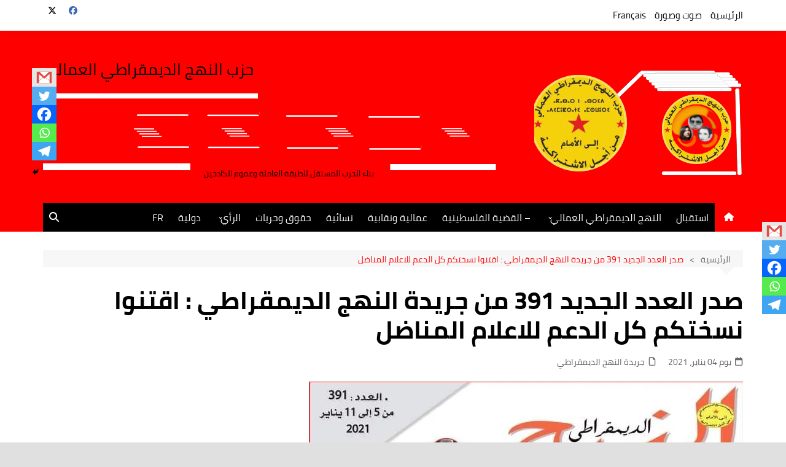

--- FILE ---
content_type: text/html; charset=UTF-8
request_url: https://annahjaddimocrati.org/ar/5113
body_size: 38399
content:
		<!doctype html>
		<html dir="rtl" lang="ar">
				<head>
			<meta charset="UTF-8">
			<meta name="viewport" content="width=device-width, initial-scale=1">
			<link rel="profile" href="http://gmpg.org/xfn/11">
			<title>صدر العدد الجديد 391 من جريدة النهج الديمقراطي : اقتنوا نسختكم كل الدعم للاعلام المناضل- النهج الديمقراطي العمالي: </title>
<meta name='robots' content='max-image-preview:large' />
	<style>img:is([sizes="auto" i], [sizes^="auto," i]) { contain-intrinsic-size: 3000px 1500px }</style>
	<!-- Jetpack Site Verification Tags -->
<link rel='dns-prefetch' href='//stats.wp.com' />
<link rel='dns-prefetch' href='//www.fontstatic.com' />
<link rel='dns-prefetch' href='//maxcdn.bootstrapcdn.com' />
<link rel='dns-prefetch' href='//v0.wordpress.com' />
<link rel='preconnect' href='//c0.wp.com' />
<link rel='preconnect' href='//i0.wp.com' />
<link rel="alternate" type="application/rss+xml" title="- النهج الديمقراطي العمالي:  &laquo; الخلاصة" href="https://annahjaddimocrati.org/feed" />
<script type="text/javascript" id="wpp-js" src="https://annahjaddimocrati.org/wp-content/plugins/wordpress-popular-posts/assets/js/wpp.min.js?ver=7.3.6" data-sampling="0" data-sampling-rate="100" data-api-url="https://annahjaddimocrati.org/wp-json/wordpress-popular-posts" data-post-id="5113" data-token="61ca6e27b6" data-lang="0" data-debug="0"></script>
<script type="text/javascript">
/* <![CDATA[ */
window._wpemojiSettings = {"baseUrl":"https:\/\/s.w.org\/images\/core\/emoji\/16.0.1\/72x72\/","ext":".png","svgUrl":"https:\/\/s.w.org\/images\/core\/emoji\/16.0.1\/svg\/","svgExt":".svg","source":{"concatemoji":"https:\/\/annahjaddimocrati.org\/wp-includes\/js\/wp-emoji-release.min.js?ver=6.8.3"}};
/*! This file is auto-generated */
!function(s,n){var o,i,e;function c(e){try{var t={supportTests:e,timestamp:(new Date).valueOf()};sessionStorage.setItem(o,JSON.stringify(t))}catch(e){}}function p(e,t,n){e.clearRect(0,0,e.canvas.width,e.canvas.height),e.fillText(t,0,0);var t=new Uint32Array(e.getImageData(0,0,e.canvas.width,e.canvas.height).data),a=(e.clearRect(0,0,e.canvas.width,e.canvas.height),e.fillText(n,0,0),new Uint32Array(e.getImageData(0,0,e.canvas.width,e.canvas.height).data));return t.every(function(e,t){return e===a[t]})}function u(e,t){e.clearRect(0,0,e.canvas.width,e.canvas.height),e.fillText(t,0,0);for(var n=e.getImageData(16,16,1,1),a=0;a<n.data.length;a++)if(0!==n.data[a])return!1;return!0}function f(e,t,n,a){switch(t){case"flag":return n(e,"\ud83c\udff3\ufe0f\u200d\u26a7\ufe0f","\ud83c\udff3\ufe0f\u200b\u26a7\ufe0f")?!1:!n(e,"\ud83c\udde8\ud83c\uddf6","\ud83c\udde8\u200b\ud83c\uddf6")&&!n(e,"\ud83c\udff4\udb40\udc67\udb40\udc62\udb40\udc65\udb40\udc6e\udb40\udc67\udb40\udc7f","\ud83c\udff4\u200b\udb40\udc67\u200b\udb40\udc62\u200b\udb40\udc65\u200b\udb40\udc6e\u200b\udb40\udc67\u200b\udb40\udc7f");case"emoji":return!a(e,"\ud83e\udedf")}return!1}function g(e,t,n,a){var r="undefined"!=typeof WorkerGlobalScope&&self instanceof WorkerGlobalScope?new OffscreenCanvas(300,150):s.createElement("canvas"),o=r.getContext("2d",{willReadFrequently:!0}),i=(o.textBaseline="top",o.font="600 32px Arial",{});return e.forEach(function(e){i[e]=t(o,e,n,a)}),i}function t(e){var t=s.createElement("script");t.src=e,t.defer=!0,s.head.appendChild(t)}"undefined"!=typeof Promise&&(o="wpEmojiSettingsSupports",i=["flag","emoji"],n.supports={everything:!0,everythingExceptFlag:!0},e=new Promise(function(e){s.addEventListener("DOMContentLoaded",e,{once:!0})}),new Promise(function(t){var n=function(){try{var e=JSON.parse(sessionStorage.getItem(o));if("object"==typeof e&&"number"==typeof e.timestamp&&(new Date).valueOf()<e.timestamp+604800&&"object"==typeof e.supportTests)return e.supportTests}catch(e){}return null}();if(!n){if("undefined"!=typeof Worker&&"undefined"!=typeof OffscreenCanvas&&"undefined"!=typeof URL&&URL.createObjectURL&&"undefined"!=typeof Blob)try{var e="postMessage("+g.toString()+"("+[JSON.stringify(i),f.toString(),p.toString(),u.toString()].join(",")+"));",a=new Blob([e],{type:"text/javascript"}),r=new Worker(URL.createObjectURL(a),{name:"wpTestEmojiSupports"});return void(r.onmessage=function(e){c(n=e.data),r.terminate(),t(n)})}catch(e){}c(n=g(i,f,p,u))}t(n)}).then(function(e){for(var t in e)n.supports[t]=e[t],n.supports.everything=n.supports.everything&&n.supports[t],"flag"!==t&&(n.supports.everythingExceptFlag=n.supports.everythingExceptFlag&&n.supports[t]);n.supports.everythingExceptFlag=n.supports.everythingExceptFlag&&!n.supports.flag,n.DOMReady=!1,n.readyCallback=function(){n.DOMReady=!0}}).then(function(){return e}).then(function(){var e;n.supports.everything||(n.readyCallback(),(e=n.source||{}).concatemoji?t(e.concatemoji):e.wpemoji&&e.twemoji&&(t(e.twemoji),t(e.wpemoji)))}))}((window,document),window._wpemojiSettings);
/* ]]> */
</script>

<style id='wp-emoji-styles-inline-css' type='text/css'>

	img.wp-smiley, img.emoji {
		display: inline !important;
		border: none !important;
		box-shadow: none !important;
		height: 1em !important;
		width: 1em !important;
		margin: 0 0.07em !important;
		vertical-align: -0.1em !important;
		background: none !important;
		padding: 0 !important;
	}
</style>
<link rel='stylesheet' id='wp-block-library-rtl-css' href='https://c0.wp.com/c/6.8.3/wp-includes/css/dist/block-library/style-rtl.min.css' type='text/css' media='all' />
<style id='wp-block-library-theme-inline-css' type='text/css'>
.wp-block-audio :where(figcaption){color:#555;font-size:13px;text-align:center}.is-dark-theme .wp-block-audio :where(figcaption){color:#ffffffa6}.wp-block-audio{margin:0 0 1em}.wp-block-code{border:1px solid #ccc;border-radius:4px;font-family:Menlo,Consolas,monaco,monospace;padding:.8em 1em}.wp-block-embed :where(figcaption){color:#555;font-size:13px;text-align:center}.is-dark-theme .wp-block-embed :where(figcaption){color:#ffffffa6}.wp-block-embed{margin:0 0 1em}.blocks-gallery-caption{color:#555;font-size:13px;text-align:center}.is-dark-theme .blocks-gallery-caption{color:#ffffffa6}:root :where(.wp-block-image figcaption){color:#555;font-size:13px;text-align:center}.is-dark-theme :root :where(.wp-block-image figcaption){color:#ffffffa6}.wp-block-image{margin:0 0 1em}.wp-block-pullquote{border-bottom:4px solid;border-top:4px solid;color:currentColor;margin-bottom:1.75em}.wp-block-pullquote cite,.wp-block-pullquote footer,.wp-block-pullquote__citation{color:currentColor;font-size:.8125em;font-style:normal;text-transform:uppercase}.wp-block-quote{border-left:.25em solid;margin:0 0 1.75em;padding-left:1em}.wp-block-quote cite,.wp-block-quote footer{color:currentColor;font-size:.8125em;font-style:normal;position:relative}.wp-block-quote:where(.has-text-align-right){border-left:none;border-right:.25em solid;padding-left:0;padding-right:1em}.wp-block-quote:where(.has-text-align-center){border:none;padding-left:0}.wp-block-quote.is-large,.wp-block-quote.is-style-large,.wp-block-quote:where(.is-style-plain){border:none}.wp-block-search .wp-block-search__label{font-weight:700}.wp-block-search__button{border:1px solid #ccc;padding:.375em .625em}:where(.wp-block-group.has-background){padding:1.25em 2.375em}.wp-block-separator.has-css-opacity{opacity:.4}.wp-block-separator{border:none;border-bottom:2px solid;margin-left:auto;margin-right:auto}.wp-block-separator.has-alpha-channel-opacity{opacity:1}.wp-block-separator:not(.is-style-wide):not(.is-style-dots){width:100px}.wp-block-separator.has-background:not(.is-style-dots){border-bottom:none;height:1px}.wp-block-separator.has-background:not(.is-style-wide):not(.is-style-dots){height:2px}.wp-block-table{margin:0 0 1em}.wp-block-table td,.wp-block-table th{word-break:normal}.wp-block-table :where(figcaption){color:#555;font-size:13px;text-align:center}.is-dark-theme .wp-block-table :where(figcaption){color:#ffffffa6}.wp-block-video :where(figcaption){color:#555;font-size:13px;text-align:center}.is-dark-theme .wp-block-video :where(figcaption){color:#ffffffa6}.wp-block-video{margin:0 0 1em}:root :where(.wp-block-template-part.has-background){margin-bottom:0;margin-top:0;padding:1.25em 2.375em}
</style>
<style id='classic-theme-styles-inline-css' type='text/css'>
/*! This file is auto-generated */
.wp-block-button__link{color:#fff;background-color:#32373c;border-radius:9999px;box-shadow:none;text-decoration:none;padding:calc(.667em + 2px) calc(1.333em + 2px);font-size:1.125em}.wp-block-file__button{background:#32373c;color:#fff;text-decoration:none}
</style>
<link rel='stylesheet' id='mediaelement-css' href='https://c0.wp.com/c/6.8.3/wp-includes/js/mediaelement/mediaelementplayer-legacy.min.css' type='text/css' media='all' />
<link rel='stylesheet' id='wp-mediaelement-css' href='https://c0.wp.com/c/6.8.3/wp-includes/js/mediaelement/wp-mediaelement.min.css' type='text/css' media='all' />
<style id='jetpack-sharing-buttons-style-inline-css' type='text/css'>
.jetpack-sharing-buttons__services-list{display:flex;flex-direction:row;flex-wrap:wrap;gap:0;list-style-type:none;margin:5px;padding:0}.jetpack-sharing-buttons__services-list.has-small-icon-size{font-size:12px}.jetpack-sharing-buttons__services-list.has-normal-icon-size{font-size:16px}.jetpack-sharing-buttons__services-list.has-large-icon-size{font-size:24px}.jetpack-sharing-buttons__services-list.has-huge-icon-size{font-size:36px}@media print{.jetpack-sharing-buttons__services-list{display:none!important}}.editor-styles-wrapper .wp-block-jetpack-sharing-buttons{gap:0;padding-inline-start:0}ul.jetpack-sharing-buttons__services-list.has-background{padding:1.25em 2.375em}
</style>
<style id='global-styles-inline-css' type='text/css'>
:root{--wp--preset--aspect-ratio--square: 1;--wp--preset--aspect-ratio--4-3: 4/3;--wp--preset--aspect-ratio--3-4: 3/4;--wp--preset--aspect-ratio--3-2: 3/2;--wp--preset--aspect-ratio--2-3: 2/3;--wp--preset--aspect-ratio--16-9: 16/9;--wp--preset--aspect-ratio--9-16: 9/16;--wp--preset--color--black: #000000;--wp--preset--color--cyan-bluish-gray: #abb8c3;--wp--preset--color--white: #ffffff;--wp--preset--color--pale-pink: #f78da7;--wp--preset--color--vivid-red: #cf2e2e;--wp--preset--color--luminous-vivid-orange: #ff6900;--wp--preset--color--luminous-vivid-amber: #fcb900;--wp--preset--color--light-green-cyan: #7bdcb5;--wp--preset--color--vivid-green-cyan: #00d084;--wp--preset--color--pale-cyan-blue: #8ed1fc;--wp--preset--color--vivid-cyan-blue: #0693e3;--wp--preset--color--vivid-purple: #9b51e0;--wp--preset--gradient--vivid-cyan-blue-to-vivid-purple: linear-gradient(135deg,rgba(6,147,227,1) 0%,rgb(155,81,224) 100%);--wp--preset--gradient--light-green-cyan-to-vivid-green-cyan: linear-gradient(135deg,rgb(122,220,180) 0%,rgb(0,208,130) 100%);--wp--preset--gradient--luminous-vivid-amber-to-luminous-vivid-orange: linear-gradient(135deg,rgba(252,185,0,1) 0%,rgba(255,105,0,1) 100%);--wp--preset--gradient--luminous-vivid-orange-to-vivid-red: linear-gradient(135deg,rgba(255,105,0,1) 0%,rgb(207,46,46) 100%);--wp--preset--gradient--very-light-gray-to-cyan-bluish-gray: linear-gradient(135deg,rgb(238,238,238) 0%,rgb(169,184,195) 100%);--wp--preset--gradient--cool-to-warm-spectrum: linear-gradient(135deg,rgb(74,234,220) 0%,rgb(151,120,209) 20%,rgb(207,42,186) 40%,rgb(238,44,130) 60%,rgb(251,105,98) 80%,rgb(254,248,76) 100%);--wp--preset--gradient--blush-light-purple: linear-gradient(135deg,rgb(255,206,236) 0%,rgb(152,150,240) 100%);--wp--preset--gradient--blush-bordeaux: linear-gradient(135deg,rgb(254,205,165) 0%,rgb(254,45,45) 50%,rgb(107,0,62) 100%);--wp--preset--gradient--luminous-dusk: linear-gradient(135deg,rgb(255,203,112) 0%,rgb(199,81,192) 50%,rgb(65,88,208) 100%);--wp--preset--gradient--pale-ocean: linear-gradient(135deg,rgb(255,245,203) 0%,rgb(182,227,212) 50%,rgb(51,167,181) 100%);--wp--preset--gradient--electric-grass: linear-gradient(135deg,rgb(202,248,128) 0%,rgb(113,206,126) 100%);--wp--preset--gradient--midnight: linear-gradient(135deg,rgb(2,3,129) 0%,rgb(40,116,252) 100%);--wp--preset--font-size--small: 16px;--wp--preset--font-size--medium: 28px;--wp--preset--font-size--large: 32px;--wp--preset--font-size--x-large: 42px;--wp--preset--font-size--larger: 38px;--wp--preset--spacing--20: 0.44rem;--wp--preset--spacing--30: 0.67rem;--wp--preset--spacing--40: 1rem;--wp--preset--spacing--50: 1.5rem;--wp--preset--spacing--60: 2.25rem;--wp--preset--spacing--70: 3.38rem;--wp--preset--spacing--80: 5.06rem;--wp--preset--shadow--natural: 6px 6px 9px rgba(0, 0, 0, 0.2);--wp--preset--shadow--deep: 12px 12px 50px rgba(0, 0, 0, 0.4);--wp--preset--shadow--sharp: 6px 6px 0px rgba(0, 0, 0, 0.2);--wp--preset--shadow--outlined: 6px 6px 0px -3px rgba(255, 255, 255, 1), 6px 6px rgba(0, 0, 0, 1);--wp--preset--shadow--crisp: 6px 6px 0px rgba(0, 0, 0, 1);}:where(.is-layout-flex){gap: 0.5em;}:where(.is-layout-grid){gap: 0.5em;}body .is-layout-flex{display: flex;}.is-layout-flex{flex-wrap: wrap;align-items: center;}.is-layout-flex > :is(*, div){margin: 0;}body .is-layout-grid{display: grid;}.is-layout-grid > :is(*, div){margin: 0;}:where(.wp-block-columns.is-layout-flex){gap: 2em;}:where(.wp-block-columns.is-layout-grid){gap: 2em;}:where(.wp-block-post-template.is-layout-flex){gap: 1.25em;}:where(.wp-block-post-template.is-layout-grid){gap: 1.25em;}.has-black-color{color: var(--wp--preset--color--black) !important;}.has-cyan-bluish-gray-color{color: var(--wp--preset--color--cyan-bluish-gray) !important;}.has-white-color{color: var(--wp--preset--color--white) !important;}.has-pale-pink-color{color: var(--wp--preset--color--pale-pink) !important;}.has-vivid-red-color{color: var(--wp--preset--color--vivid-red) !important;}.has-luminous-vivid-orange-color{color: var(--wp--preset--color--luminous-vivid-orange) !important;}.has-luminous-vivid-amber-color{color: var(--wp--preset--color--luminous-vivid-amber) !important;}.has-light-green-cyan-color{color: var(--wp--preset--color--light-green-cyan) !important;}.has-vivid-green-cyan-color{color: var(--wp--preset--color--vivid-green-cyan) !important;}.has-pale-cyan-blue-color{color: var(--wp--preset--color--pale-cyan-blue) !important;}.has-vivid-cyan-blue-color{color: var(--wp--preset--color--vivid-cyan-blue) !important;}.has-vivid-purple-color{color: var(--wp--preset--color--vivid-purple) !important;}.has-black-background-color{background-color: var(--wp--preset--color--black) !important;}.has-cyan-bluish-gray-background-color{background-color: var(--wp--preset--color--cyan-bluish-gray) !important;}.has-white-background-color{background-color: var(--wp--preset--color--white) !important;}.has-pale-pink-background-color{background-color: var(--wp--preset--color--pale-pink) !important;}.has-vivid-red-background-color{background-color: var(--wp--preset--color--vivid-red) !important;}.has-luminous-vivid-orange-background-color{background-color: var(--wp--preset--color--luminous-vivid-orange) !important;}.has-luminous-vivid-amber-background-color{background-color: var(--wp--preset--color--luminous-vivid-amber) !important;}.has-light-green-cyan-background-color{background-color: var(--wp--preset--color--light-green-cyan) !important;}.has-vivid-green-cyan-background-color{background-color: var(--wp--preset--color--vivid-green-cyan) !important;}.has-pale-cyan-blue-background-color{background-color: var(--wp--preset--color--pale-cyan-blue) !important;}.has-vivid-cyan-blue-background-color{background-color: var(--wp--preset--color--vivid-cyan-blue) !important;}.has-vivid-purple-background-color{background-color: var(--wp--preset--color--vivid-purple) !important;}.has-black-border-color{border-color: var(--wp--preset--color--black) !important;}.has-cyan-bluish-gray-border-color{border-color: var(--wp--preset--color--cyan-bluish-gray) !important;}.has-white-border-color{border-color: var(--wp--preset--color--white) !important;}.has-pale-pink-border-color{border-color: var(--wp--preset--color--pale-pink) !important;}.has-vivid-red-border-color{border-color: var(--wp--preset--color--vivid-red) !important;}.has-luminous-vivid-orange-border-color{border-color: var(--wp--preset--color--luminous-vivid-orange) !important;}.has-luminous-vivid-amber-border-color{border-color: var(--wp--preset--color--luminous-vivid-amber) !important;}.has-light-green-cyan-border-color{border-color: var(--wp--preset--color--light-green-cyan) !important;}.has-vivid-green-cyan-border-color{border-color: var(--wp--preset--color--vivid-green-cyan) !important;}.has-pale-cyan-blue-border-color{border-color: var(--wp--preset--color--pale-cyan-blue) !important;}.has-vivid-cyan-blue-border-color{border-color: var(--wp--preset--color--vivid-cyan-blue) !important;}.has-vivid-purple-border-color{border-color: var(--wp--preset--color--vivid-purple) !important;}.has-vivid-cyan-blue-to-vivid-purple-gradient-background{background: var(--wp--preset--gradient--vivid-cyan-blue-to-vivid-purple) !important;}.has-light-green-cyan-to-vivid-green-cyan-gradient-background{background: var(--wp--preset--gradient--light-green-cyan-to-vivid-green-cyan) !important;}.has-luminous-vivid-amber-to-luminous-vivid-orange-gradient-background{background: var(--wp--preset--gradient--luminous-vivid-amber-to-luminous-vivid-orange) !important;}.has-luminous-vivid-orange-to-vivid-red-gradient-background{background: var(--wp--preset--gradient--luminous-vivid-orange-to-vivid-red) !important;}.has-very-light-gray-to-cyan-bluish-gray-gradient-background{background: var(--wp--preset--gradient--very-light-gray-to-cyan-bluish-gray) !important;}.has-cool-to-warm-spectrum-gradient-background{background: var(--wp--preset--gradient--cool-to-warm-spectrum) !important;}.has-blush-light-purple-gradient-background{background: var(--wp--preset--gradient--blush-light-purple) !important;}.has-blush-bordeaux-gradient-background{background: var(--wp--preset--gradient--blush-bordeaux) !important;}.has-luminous-dusk-gradient-background{background: var(--wp--preset--gradient--luminous-dusk) !important;}.has-pale-ocean-gradient-background{background: var(--wp--preset--gradient--pale-ocean) !important;}.has-electric-grass-gradient-background{background: var(--wp--preset--gradient--electric-grass) !important;}.has-midnight-gradient-background{background: var(--wp--preset--gradient--midnight) !important;}.has-small-font-size{font-size: var(--wp--preset--font-size--small) !important;}.has-medium-font-size{font-size: var(--wp--preset--font-size--medium) !important;}.has-large-font-size{font-size: var(--wp--preset--font-size--large) !important;}.has-x-large-font-size{font-size: var(--wp--preset--font-size--x-large) !important;}
:where(.wp-block-post-template.is-layout-flex){gap: 1.25em;}:where(.wp-block-post-template.is-layout-grid){gap: 1.25em;}
:where(.wp-block-columns.is-layout-flex){gap: 2em;}:where(.wp-block-columns.is-layout-grid){gap: 2em;}
:root :where(.wp-block-pullquote){font-size: 1.5em;line-height: 1.6;}
</style>
<link rel='stylesheet' id='wp-event-manager-frontend-css' href='https://annahjaddimocrati.org/wp-content/plugins/wp-event-manager/assets/css/frontend.min.css?ver=6.8.3' type='text/css' media='all' />
<link rel='stylesheet' id='wp-event-manager-jquery-ui-css-css' href='https://annahjaddimocrati.org/wp-content/plugins/wp-event-manager/assets/js/jquery-ui/jquery-ui.css?ver=6.8.3' type='text/css' media='all' />
<link rel='stylesheet' id='wp-event-manager-jquery-timepicker-css-css' href='https://annahjaddimocrati.org/wp-content/plugins/wp-event-manager/assets/js/jquery-timepicker/jquery.timepicker.min.css?ver=6.8.3' type='text/css' media='all' />
<link rel='stylesheet' id='wp-event-manager-grid-style-css' href='https://annahjaddimocrati.org/wp-content/plugins/wp-event-manager/assets/css/wpem-grid.min.css?ver=6.8.3' type='text/css' media='all' />
<link rel='stylesheet' id='wp-event-manager-font-style-css' href='https://annahjaddimocrati.org/wp-content/plugins/wp-event-manager/assets/fonts/style.css?ver=6.8.3' type='text/css' media='all' />
<link rel='stylesheet' id='wpos-slick-style-css' href='https://annahjaddimocrati.org/wp-content/plugins/wp-responsive-recent-post-slider/assets/css/slick.css?ver=3.6.7' type='text/css' media='all' />
<link rel='stylesheet' id='wppsac-public-style-css' href='https://annahjaddimocrati.org/wp-content/plugins/wp-responsive-recent-post-slider/assets/css/recent-post-style.css?ver=3.6.7' type='text/css' media='all' />
<link rel='stylesheet' id='wpsisac-public-style-css' href='https://annahjaddimocrati.org/wp-content/plugins/wp-slick-slider-and-image-carousel/assets/css/wpsisac-public.css?ver=3.7.7' type='text/css' media='all' />
<link rel='stylesheet' id='arabic-webfonts-css' href='//www.fontstatic.com/f=cairo,bahij,cairo-bold,jazeera,amiri,' type='text/css' media='all' />
<link rel='stylesheet' id='wordpress-popular-posts-css-css' href='https://annahjaddimocrati.org/wp-content/plugins/wordpress-popular-posts/assets/css/wpp.css?ver=7.3.6' type='text/css' media='all' />
<link rel='stylesheet' id='cream-magazine-style-css' href='https://annahjaddimocrati.org/wp-content/themes/cream-magazine/style.css?ver=2.1.9' type='text/css' media='all' />
<link rel='stylesheet' id='cream-magazine-main-rtl-css' href='https://annahjaddimocrati.org/wp-content/themes/cream-magazine/assets/dist/css/main-rtl.css?ver=2.1.9' type='text/css' media='all' />
<link rel='stylesheet' id='recent-posts-widget-with-thumbnails-public-style-css' href='https://annahjaddimocrati.org/wp-content/plugins/recent-posts-widget-with-thumbnails/public.css?ver=7.1.1' type='text/css' media='all' />
<link rel='stylesheet' id='heateor_sss_frontend_css-css' href='https://annahjaddimocrati.org/wp-content/plugins/sassy-social-share/public/css/sassy-social-share-public.css?ver=3.3.79' type='text/css' media='all' />
<style id='heateor_sss_frontend_css-inline-css' type='text/css'>
.heateor_sss_button_instagram span.heateor_sss_svg,a.heateor_sss_instagram span.heateor_sss_svg{background:radial-gradient(circle at 30% 107%,#fdf497 0,#fdf497 5%,#fd5949 45%,#d6249f 60%,#285aeb 90%)}.heateor_sss_horizontal_sharing .heateor_sss_svg,.heateor_sss_standard_follow_icons_container .heateor_sss_svg{color:#fff;border-width:0px;border-style:solid;border-color:transparent}.heateor_sss_horizontal_sharing .heateorSssTCBackground{color:#666}.heateor_sss_horizontal_sharing span.heateor_sss_svg:hover,.heateor_sss_standard_follow_icons_container span.heateor_sss_svg:hover{border-color:transparent;}.heateor_sss_vertical_sharing span.heateor_sss_svg,.heateor_sss_floating_follow_icons_container span.heateor_sss_svg{color:#fff;border-width:0px;border-style:solid;border-color:transparent;}.heateor_sss_vertical_sharing .heateorSssTCBackground{color:#666;}.heateor_sss_vertical_sharing span.heateor_sss_svg:hover,.heateor_sss_floating_follow_icons_container span.heateor_sss_svg:hover{border-color:transparent;}div.heateor_sss_vertical_sharing .heateor_sss_square_count{float:right;margin:0 8px;line-height:30px;}@media screen and (max-width:783px) {.heateor_sss_vertical_sharing{display:none!important}}div.heateor_sss_mobile_footer{display:none;}@media screen and (max-width:783px){div.heateor_sss_bottom_sharing .heateorSssTCBackground{background-color:white}div.heateor_sss_bottom_sharing{width:100%!important;left:0!important;}div.heateor_sss_bottom_sharing a{width:20% !important;}div.heateor_sss_bottom_sharing .heateor_sss_svg{width: 100% !important;}div.heateor_sss_bottom_sharing div.heateorSssTotalShareCount{font-size:1em!important;line-height:21px!important}div.heateor_sss_bottom_sharing div.heateorSssTotalShareText{font-size:.7em!important;line-height:0px!important}div.heateor_sss_mobile_footer{display:block;height:30px;}.heateor_sss_bottom_sharing{padding:0!important;display:block!important;width:auto!important;bottom:-2px!important;top: auto!important;}.heateor_sss_bottom_sharing .heateor_sss_square_count{line-height:inherit;}.heateor_sss_bottom_sharing .heateorSssSharingArrow{display:none;}.heateor_sss_bottom_sharing .heateorSssTCBackground{margin-right:1.1em!important}}div.heateor_sss_sharing_title{text-align:center}div.heateor_sss_sharing_ul{width:100%;text-align:center;}div.heateor_sss_horizontal_sharing div.heateor_sss_sharing_ul a{float:none!important;display:inline-block;}
</style>
<link rel='stylesheet' id='animate-css' href='https://annahjaddimocrati.org/wp-content/plugins/pe-recent-posts/css/animate.css?ver=6.8.3' type='text/css' media='all' />
<link rel='stylesheet' id='font-awesome-css' href='//maxcdn.bootstrapcdn.com/font-awesome/4.7.0/css/font-awesome.min.css?ver=6.8.3' type='text/css' media='all' />
<link rel='stylesheet' id='pe-recent-posts-css' href='https://annahjaddimocrati.org/wp-content/plugins/pe-recent-posts/css/pe-recent-posts.css?ver=6.8.3' type='text/css' media='all' />
<link rel='stylesheet' id='abcfsl-staff-list-css' href='https://annahjaddimocrati.org/wp-content/plugins/staff-list/css/staff-list.css?ver=1.7.4' type='text/css' media='all' />
<script type="text/javascript" src="https://c0.wp.com/c/6.8.3/wp-includes/js/jquery/jquery.min.js" id="jquery-core-js"></script>
<script type="text/javascript" src="https://c0.wp.com/c/6.8.3/wp-includes/js/jquery/jquery-migrate.min.js" id="jquery-migrate-js"></script>
<script type="text/javascript" src="https://annahjaddimocrati.org/wp-content/plugins/pe-recent-posts/js/bootstrap.min.js?ver=3.3.0" id="bootstrap.min-js"></script>
<link rel="https://api.w.org/" href="https://annahjaddimocrati.org/wp-json/" /><link rel="alternate" title="JSON" type="application/json" href="https://annahjaddimocrati.org/wp-json/wp/v2/posts/5113" /><link rel="EditURI" type="application/rsd+xml" title="RSD" href="https://annahjaddimocrati.org/xmlrpc.php?rsd" />
<link rel="stylesheet" href="https://annahjaddimocrati.org/wp-content/themes/cream-magazine/rtl.css" type="text/css" media="screen" /><meta name="generator" content="WordPress 6.8.3" />
<link rel="canonical" href="https://annahjaddimocrati.org/ar/5113" />
<link rel='shortlink' href='https://wp.me/p7nA3P-1kt' />
<link rel="alternate" title="oEmbed (JSON)" type="application/json+oembed" href="https://annahjaddimocrati.org/wp-json/oembed/1.0/embed?url=https%3A%2F%2Fannahjaddimocrati.org%2Far%2F5113" />
<link rel="alternate" title="oEmbed (XML)" type="text/xml+oembed" href="https://annahjaddimocrati.org/wp-json/oembed/1.0/embed?url=https%3A%2F%2Fannahjaddimocrati.org%2Far%2F5113&#038;format=xml" />
	<style>img#wpstats{display:none}</style>
		<!-- Start arabic-webfonts v1.4.6 styles -->        <style id='arabic-webfonts' type='text/css'>
                      body.rtl, body.rtl header, body.rtl footer, body.rtl .content, body.rtl .sidebar, body.rtl p, body.rtl h1, body.rtl h2, body.rtl h3, body.rtl h4, body.rtl h5, body.rtl h6, body.rtl ul, body.rtl li, body.rtl div, body.rtl nav, body.rtl nav a, body.rtl nav ul li, body.rtl input, body.rtl button, body.rtl label, body.rtl textarea, body.rtl input::placeholder {
                      font-family: 'cairo' !important;
                                            line-height: 0.9 !important;
                      }
                                 body.rtl p {
                      font-family: 'bahij' !important;
                                 font-size: 23px !important;
                                 line-height: 1.4 !important;
                                 text-decoration: none !important;
                      }
                                 body.rtl h1 {
                      font-family: 'cairo-bold' !important;
                                 font-size: 40px !important;
                                 line-height: 1.2 !important;
                                 }
                                 body.rtl h2 {
                      font-family: 'cairo-bold' !important;
                                 font-size: 19px !important;
                                            text-decoration: none !important;
                      }
                                 body.rtl h3 {
                                            line-height: 1.5 !important;
                                 }
                                 body.rtl h4 {
                      font-family: 'jazeera' !important;
                                 font-size: 22px !important;
                                 line-height: 1.5 !important;
                                 }
                                 body.rtl h5 {
                      font-family: 'amiri' !important;
                                 font-size: 21px !important;
                                 line-height: 1 !important;
                                 }
                                 body.rtl h6 {
                      font-family: 'cairo-bold' !important;
                                 font-size: 16px !important;
                                 line-height: 0.9 !important;
                                 }
                      	    </style>
        <!-- /End arabic-webfonts styles -->            <style id="wpp-loading-animation-styles">@-webkit-keyframes bgslide{from{background-position-x:0}to{background-position-x:-200%}}@keyframes bgslide{from{background-position-x:0}to{background-position-x:-200%}}.wpp-widget-block-placeholder,.wpp-shortcode-placeholder{margin:0 auto;width:60px;height:3px;background:#dd3737;background:linear-gradient(90deg,#dd3737 0%,#571313 10%,#dd3737 100%);background-size:200% auto;border-radius:3px;-webkit-animation:bgslide 1s infinite linear;animation:bgslide 1s infinite linear}</style>
            <style>a:focus{outline:none !important;}button,input[type="button"],input[type="reset"],input[type="submit"],.primary-navigation > ul > li.home-btn,.cm_header_lay_three .primary-navigation > ul > li.home-btn,.news_ticker_wrap .ticker_head,#toTop,.section-title h2::after,.sidebar-widget-area .widget .widget-title h2::after,.footer-widget-container .widget .widget-title h2::after,#comments div#respond h3#reply-title::after,#comments h2.comments-title:after,.post_tags a,.owl-carousel .owl-nav button.owl-prev,.owl-carousel .owl-nav button.owl-next,.cm_author_widget .author-detail-link a,.error_foot form input[type="submit"],.widget_search form input[type="submit"],.header-search-container input[type="submit"],.trending_widget_carousel .owl-dots button.owl-dot,.pagination .page-numbers.current,.post-navigation .nav-links .nav-previous a,.post-navigation .nav-links .nav-next a,#comments form input[type="submit"],footer .widget.widget_search form input[type="submit"]:hover,.widget_product_search .woocommerce-product-search button[type="submit"],.woocommerce ul.products li.product .button,.woocommerce .woocommerce-pagination ul.page-numbers li span.current,.woocommerce .product div.summary .cart button.single_add_to_cart_button,.woocommerce .product div.woocommerce-tabs div.panel #reviews #review_form_wrapper .comment-form p.form-submit .submit,.woocommerce .product section.related > h2::after,.woocommerce .cart .button:hover,.woocommerce .cart .button:focus,.woocommerce .cart input.button:hover,.woocommerce .cart input.button:focus,.woocommerce #respond input#submit:hover,.woocommerce #respond input#submit:focus,.woocommerce button.button:hover,.woocommerce button.button:focus,.woocommerce input.button:hover,.woocommerce input.button:focus,.woocommerce #respond input#submit.alt:hover,.woocommerce a.button.alt:hover,.woocommerce button.button.alt:hover,.woocommerce input.button.alt:hover,.woocommerce a.remove:hover,.woocommerce-account .woocommerce-MyAccount-navigation ul li.is-active a,.woocommerce a.button:hover,.woocommerce a.button:focus,.widget_product_tag_cloud .tagcloud a:hover,.widget_product_tag_cloud .tagcloud a:focus,.woocommerce .widget_price_filter .price_slider_wrapper .ui-slider .ui-slider-handle,.error_page_top_portion,.primary-navigation ul li a span.menu-item-description{background-color:#ff0000}a:hover,.post_title h2 a:hover,.post_title h2 a:focus,.post_meta li a:hover,.post_meta li a:focus,ul.social-icons li a[href*=".com"]:hover::before,.ticker_carousel .owl-nav button.owl-prev i,.ticker_carousel .owl-nav button.owl-next i,.news_ticker_wrap .ticker_items .item a:hover,.news_ticker_wrap .ticker_items .item a:focus,.cm_banner .post_title h2 a:hover,.cm_banner .post_meta li a:hover,.cm_middle_post_widget_one .post_title h2 a:hover,.cm_middle_post_widget_one .post_meta li a:hover,.cm_middle_post_widget_three .post_thumb .post-holder a:hover,.cm_middle_post_widget_three .post_thumb .post-holder a:focus,.cm_middle_post_widget_six .middle_widget_six_carousel .item .card .card_content a:hover,.cm_middle_post_widget_six .middle_widget_six_carousel .item .card .card_content a:focus,.cm_post_widget_twelve .card .post-holder a:hover,.cm_post_widget_twelve .card .post-holder a:focus,.cm_post_widget_seven .card .card_content a:hover,.cm_post_widget_seven .card .card_content a:focus,.copyright_section a:hover,.footer_nav ul li a:hover,.breadcrumb ul li:last-child span,.pagination .page-numbers:hover,#comments ol.comment-list li article footer.comment-meta .comment-metadata span.edit-link a:hover,#comments ol.comment-list li article .reply a:hover,.social-share ul li a:hover,ul.social-icons li a:hover,ul.social-icons li a:focus,.woocommerce ul.products li.product a:hover,.woocommerce ul.products li.product .price,.woocommerce .woocommerce-pagination ul.page-numbers li a.page-numbers:hover,.woocommerce div.product p.price,.woocommerce div.product span.price,.video_section .video_details .post_title h2 a:hover,.primary-navigation.dark li a:hover,footer .footer_inner a:hover,.footer-widget-container ul.post_meta li:hover span,.footer-widget-container ul.post_meta li:hover a,ul.post_meta li a:hover,.cm-post-widget-two .big-card .post-holder .post_title h2 a:hover,.cm-post-widget-two .big-card .post_meta li a:hover,.copyright_section .copyrights a,.breadcrumb ul li a:hover,.breadcrumb ul li a:hover span{color:#ff0000}.ticker_carousel .owl-nav button.owl-prev,.ticker_carousel .owl-nav button.owl-next,.error_foot form input[type="submit"],.widget_search form input[type="submit"],.pagination .page-numbers:hover,#comments form input[type="submit"],.social-share ul li a:hover,.header-search-container .search-form-entry,.widget_product_search .woocommerce-product-search button[type="submit"],.woocommerce .woocommerce-pagination ul.page-numbers li span.current,.woocommerce .woocommerce-pagination ul.page-numbers li a.page-numbers:hover,.woocommerce a.remove:hover,.ticker_carousel .owl-nav button.owl-prev:hover,.ticker_carousel .owl-nav button.owl-next:hover,footer .widget.widget_search form input[type="submit"]:hover,.trending_widget_carousel .owl-dots button.owl-dot,.the_content blockquote,.widget_tag_cloud .tagcloud a:hover{border-color:#ff0000}.ticker_carousel.owl-carousel .owl-nav button:hover svg{color:#ff0000;fill:#ff0000;}header .mask{background-color:rgba(0,0,0,0.2);}header.cm-header-style-one{background-image:url(https://annahjaddimocrati.org/wp-content/uploads/cropped-logo-lap11-2-e1681874980619.png);}.site-description{color:#f2552c;}body{font-family:Arial,sans-serif;font-weight:inherit;}h1,h2,h3,h4,h5,h6,.site-title{font-family:Arial,sans-serif;font-weight:inherit;}.entry_cats ul.post-categories li a{background-color:#FF3D00;color:#fff;}.entry_cats ul.post-categories li a:hover,.cm_middle_post_widget_six .middle_widget_six_carousel .item .card .card_content .entry_cats ul.post-categories li a:hover{background-color:#000000;color:#fff;}.the_content a{color:#004b8e;}.the_content a:hover{color:#ff6600;}.post-display-grid .card_content .cm-post-excerpt{margin-top:15px;}</style><meta name="description" content="صدر العدد الجديد 391 من جريدة النهج الديمقراطي يتناول ملف هذا العدد موضوع حراكي الريف وجرادة من زاوية اهميتهما كحراكين شعبيين يحملان دروسا وعبر في مسيرة شعبنا نحو التحرر والانعتاق من الاستبداد والاستغلال انهما علامة فارقة في السيرورة النضالية لشعبنا وموجة ثانية لحركة 20 فبراير المجيدة اقتنوا نسختكم كل الدعم للاعلام المناضل &nbsp;" />
		<style type="text/css">
							.site-title,
				.site-description {
					position: absolute;
					clip: rect(1px, 1px, 1px, 1px);
				}
						</style>
		<style type="text/css" id="custom-background-css">
body.custom-background { background-color: #e0e0e0; }
</style>
	
<!-- Jetpack Open Graph Tags -->
<meta property="og:type" content="article" />
<meta property="og:title" content="صدر العدد الجديد 391 من جريدة النهج الديمقراطي : اقتنوا نسختكم كل الدعم للاعلام المناضل- النهج الديمقراطي العمالي: " />
<meta property="og:url" content="https://annahjaddimocrati.org/ar/5113" />
<meta property="og:description" content="صدر العدد الجديد 391 من جريدة النهج الديمقراطي يتناول ملف هذا العدد موضوع حراكي الريف وجرادة من زاوية اهميتهما كحراكين شعبيين يحملان دروسا وعبر في مسيرة شعبنا نحو التحرر والانعتاق من الاستبداد والا…" />
<meta property="article:published_time" content="2021-01-04T13:23:43+00:00" />
<meta property="article:modified_time" content="2021-01-04T13:35:33+00:00" />
<meta property="og:site_name" content="- النهج الديمقراطي العمالي: " />
<meta property="og:image" content="https://i0.wp.com/annahjaddimocrati.org/wp-content/uploads/une2-391.jpg?fit=707%2C540&#038;ssl=1" />
<meta property="og:image:width" content="707" />
<meta property="og:image:height" content="540" />
<meta property="og:image:alt" content="" />
<meta property="og:locale" content="ar_AR" />
<meta name="twitter:site" content="@nahjmaroc" />
<meta name="twitter:text:title" content="صدر العدد الجديد 391 من جريدة النهج الديمقراطي : اقتنوا نسختكم كل الدعم للاعلام المناضل" />
<meta name="twitter:image" content="https://i0.wp.com/annahjaddimocrati.org/wp-content/uploads/une2-391.jpg?fit=707%2C540&#038;ssl=1&#038;w=640" />
<meta name="twitter:card" content="summary_large_image" />

<!-- End Jetpack Open Graph Tags -->
<link rel="icon" href="https://i0.wp.com/annahjaddimocrati.org/wp-content/uploads/cropped-logo.10-e1683169312687.png?fit=32%2C32&#038;ssl=1" sizes="32x32" />
<link rel="icon" href="https://i0.wp.com/annahjaddimocrati.org/wp-content/uploads/cropped-logo.10-e1683169312687.png?fit=192%2C192&#038;ssl=1" sizes="192x192" />
<link rel="apple-touch-icon" href="https://i0.wp.com/annahjaddimocrati.org/wp-content/uploads/cropped-logo.10-e1683169312687.png?fit=180%2C180&#038;ssl=1" />
<meta name="msapplication-TileImage" content="https://i0.wp.com/annahjaddimocrati.org/wp-content/uploads/cropped-logo.10-e1683169312687.png?fit=202%2C202&#038;ssl=1" />
		</head>
				<body class="rtl wp-singular post-template-default single single-post postid-5113 single-format-standard custom-background wp-custom-logo wp-embed-responsive wp-theme-cream-magazine cm-mobile-content-sidebar right-sidebar cream-magazine">
						<a class="skip-link screen-reader-text" href="#content">التجاوز إلى المحتوى</a>
				<div class="page-wrapper">
		<header class="general-header cm-header-style-one">
			<div class="top-header">
			<div class="cm-container">
				<div class="row">
					<div class="cm-col-lg-8 cm-col-md-7 cm-col-12">
						<div class="top-header-left">
							<ul id="menu-accueille" class="menu"><li id="menu-item-12628" class="menu-item menu-item-type-custom menu-item-object-custom menu-item-home menu-item-12628"><a href="https://annahjaddimocrati.org/">الرئيسية</a></li>
<li id="menu-item-16709" class="menu-item menu-item-type-custom menu-item-object-custom menu-item-16709"><a href="https://annahjaddimocrati.org/p-vdo">صوت وصورة</a></li>
<li id="menu-item-12293" class="menu-item menu-item-type-custom menu-item-object-custom menu-item-12293"><a href="https://annahjaddimocrati.org/fr">Français</a></li>
</ul>						</div><!-- .top-header-left -->
					</div><!-- col -->
					<div class="cm-col-lg-4 cm-col-md-5 cm-col-12">
						<div class="top-header-social-links">
									<ul class="social-icons">
							<li>
					<a
						href="https://www.facebook.com/nahjcom"
													target="_blank"
												><svg xmlns="http://www.w3.org/2000/svg" viewBox="0 0 512 512"><path d="M512 256C512 114.6 397.4 0 256 0S0 114.6 0 256C0 376 82.7 476.8 194.2 504.5V334.2H141.4V256h52.8V222.3c0-87.1 39.4-127.5 125-127.5c16.2 0 44.2 3.2 55.7 6.4V172c-6-.6-16.5-1-29.6-1c-42 0-58.2 15.9-58.2 57.2V256h83.6l-14.4 78.2H287V510.1C413.8 494.8 512 386.9 512 256h0z"/></svg>فايسبوك</a></li>
								<li>
					<a
						href="https://twitter.com/NahjMaroc"
													target="_blank"
												><svg xmlns="http://www.w3.org/2000/svg" viewBox="0 0 512 512"><path d="M389.2 48h70.6L305.6 224.2 487 464H345L233.7 318.6 106.5 464H35.8L200.7 275.5 26.8 48H172.4L272.9 180.9 389.2 48zM364.4 421.8h39.1L151.1 88h-42L364.4 421.8z"/></svg>تويتر</a></li>
						</ul>
								</div><!-- .top-header-social-links -->
					</div><!-- .col -->
				</div><!-- .row -->
			</div><!-- .cm-container -->
		</div><!-- .top-header -->
		<div class="cm-container">
		<div class="logo-container">
			<div class="row align-items-center">
				<div class="cm-col-lg-4 cm-col-12">
							<div class="logo">
			<a href="https://annahjaddimocrati.org/" class="custom-logo-link" rel="home"><img width="357" height="220" src="https://i0.wp.com/annahjaddimocrati.org/wp-content/uploads/logo-b10.png?fit=357%2C220&amp;ssl=1" class="custom-logo" alt="&#8211; النهج الديمقراطي العمالي: " decoding="async" fetchpriority="high" data-attachment-id="12494" data-permalink="https://annahjaddimocrati.org/logo-b10" data-orig-file="https://i0.wp.com/annahjaddimocrati.org/wp-content/uploads/logo-b10.png?fit=357%2C220&amp;ssl=1" data-orig-size="357,220" data-comments-opened="0" data-image-meta="{&quot;aperture&quot;:&quot;0&quot;,&quot;credit&quot;:&quot;&quot;,&quot;camera&quot;:&quot;&quot;,&quot;caption&quot;:&quot;&quot;,&quot;created_timestamp&quot;:&quot;0&quot;,&quot;copyright&quot;:&quot;&quot;,&quot;focal_length&quot;:&quot;0&quot;,&quot;iso&quot;:&quot;0&quot;,&quot;shutter_speed&quot;:&quot;0&quot;,&quot;title&quot;:&quot;&quot;,&quot;orientation&quot;:&quot;0&quot;}" data-image-title="logo-b10" data-image-description="" data-image-caption="" data-medium-file="https://i0.wp.com/annahjaddimocrati.org/wp-content/uploads/logo-b10.png?fit=357%2C220&amp;ssl=1" data-large-file="https://i0.wp.com/annahjaddimocrati.org/wp-content/uploads/logo-b10.png?fit=357%2C220&amp;ssl=1" /></a>		</div><!-- .logo -->
						</div><!-- .col -->
									<div class="cm-col-lg-8 cm-col-12">
						<div class="advertisement-area">
							<div id="heateor_sss_floating_sharing-2" class="widget widget_heateor_sss_floating_sharing"><div class='heateor_sss_sharing_container heateor_sss_vertical_sharing heateor_sss_hide_sharing heateor_sss_bottom_sharing' data-heateor-ss-offset='40' style='width:44px;left: 40px;top: 100px;box-shadow:none' data-heateor-sss-href='https://annahjaddimocrati.org/ar/5113'><div class="heateor_sss_sharing_ul"><a class="heateor_sss_button_google_gmail" href="https://mail.google.com/mail/?ui=2&amp;view=cm&amp;fs=1&amp;tf=1&amp;su=%D8%B5%D8%AF%D8%B1%20%D8%A7%D9%84%D8%B9%D8%AF%D8%AF%20%D8%A7%D9%84%D8%AC%D8%AF%D9%8A%D8%AF%20391%20%D9%85%D9%86%20%D8%AC%D8%B1%D9%8A%D8%AF%D8%A9%20%D8%A7%D9%84%D9%86%D9%87%D8%AC%20%D8%A7%D9%84%D8%AF%D9%8A%D9%85%D9%82%D8%B1%D8%A7%D8%B7%D9%8A%20%3A%20%D8%A7%D9%82%D8%AA%D9%86%D9%88%D8%A7%20%D9%86%D8%B3%D8%AE%D8%AA%D9%83%D9%85%20%D9%83%D9%84%20%D8%A7%D9%84%D8%AF%D8%B9%D9%85%20%D9%84%D9%84%D8%A7%D8%B9%D9%84%D8%A7%D9%85%20%D8%A7%D9%84%D9%85%D9%86%D8%A7%D8%B6%D9%84&amp;body=Link:https%3A%2F%2Fannahjaddimocrati.org%2Far%2F5113" title="Google Gmail" rel="nofollow noopener" target="_blank" style="font-size:32px!important;box-shadow:none;display:inline-block;vertical-align:middle"><span class="heateor_sss_svg heateor_sss_s__default heateor_sss_s_Google_Gmail" style="background-color:#e5e5e5;width:40px;height:30px;display:inline-block;opacity:1;float:left;font-size:32px;box-shadow:none;display:inline-block;font-size:16px;padding:0 4px;vertical-align:middle;background-repeat:repeat;overflow:hidden;padding:0;cursor:pointer;box-sizing:content-box"><svg style="display:block" focusable="false" aria-hidden="true" xmlns="http://www.w3.org/2000/svg" width="100%" height="100%" viewBox="0 0 32 32"><path fill="#fff" d="M2.902 6.223h26.195v19.554H2.902z"></path><path fill="#E14C41" class="heateor_sss_no_fill" d="M2.902 25.777h26.195V6.223H2.902v19.554zm22.44-4.007v3.806H6.955v-3.6h.032l.093-.034 6.9-5.558 2.09 1.77 1.854-1.63 7.42 5.246zm0-.672l-7.027-4.917 7.028-6.09V21.1zm-1.17-14.67l-.947.905c-2.356 2.284-4.693 4.75-7.17 6.876l-.078.06L8.062 6.39l16.11.033zm-10.597 9.61l-6.62 5.294.016-10.914 6.607 5.62"></path></svg></span></a><a class="heateor_sss_button_twitter" href="https://twitter.com/intent/tweet?via=https://twitter.com/NahjMaroc&amp;text=%D8%B5%D8%AF%D8%B1%20%D8%A7%D9%84%D8%B9%D8%AF%D8%AF%20%D8%A7%D9%84%D8%AC%D8%AF%D9%8A%D8%AF%20391%20%D9%85%D9%86%20%D8%AC%D8%B1%D9%8A%D8%AF%D8%A9%20%D8%A7%D9%84%D9%86%D9%87%D8%AC%20%D8%A7%D9%84%D8%AF%D9%8A%D9%85%D9%82%D8%B1%D8%A7%D8%B7%D9%8A%20%3A%20%D8%A7%D9%82%D8%AA%D9%86%D9%88%D8%A7%20%D9%86%D8%B3%D8%AE%D8%AA%D9%83%D9%85%20%D9%83%D9%84%20%D8%A7%D9%84%D8%AF%D8%B9%D9%85%20%D9%84%D9%84%D8%A7%D8%B9%D9%84%D8%A7%D9%85%20%D8%A7%D9%84%D9%85%D9%86%D8%A7%D8%B6%D9%84&amp;url=https%3A%2F%2Fannahjaddimocrati.org%2Far%2F5113" title="Twitter" rel="nofollow noopener" target="_blank" style="font-size:32px!important;box-shadow:none;display:inline-block;vertical-align:middle"><span class="heateor_sss_svg heateor_sss_s__default heateor_sss_s_twitter" style="background-color:#55acee;width:40px;height:30px;display:inline-block;opacity:1;float:left;font-size:32px;box-shadow:none;display:inline-block;font-size:16px;padding:0 4px;vertical-align:middle;background-repeat:repeat;overflow:hidden;padding:0;cursor:pointer;box-sizing:content-box"><svg style="display:block" focusable="false" aria-hidden="true" xmlns="http://www.w3.org/2000/svg" width="100%" height="100%" viewBox="-4 -4 39 39"><path d="M28 8.557a9.913 9.913 0 0 1-2.828.775 4.93 4.93 0 0 0 2.166-2.725 9.738 9.738 0 0 1-3.13 1.194 4.92 4.92 0 0 0-3.593-1.55 4.924 4.924 0 0 0-4.794 6.049c-4.09-.21-7.72-2.17-10.15-5.15a4.942 4.942 0 0 0-.665 2.477c0 1.71.87 3.214 2.19 4.1a4.968 4.968 0 0 1-2.23-.616v.06c0 2.39 1.7 4.38 3.952 4.83-.414.115-.85.174-1.297.174-.318 0-.626-.03-.928-.086a4.935 4.935 0 0 0 4.6 3.42 9.893 9.893 0 0 1-6.114 2.107c-.398 0-.79-.023-1.175-.068a13.953 13.953 0 0 0 7.55 2.213c9.056 0 14.01-7.507 14.01-14.013 0-.213-.005-.426-.015-.637.96-.695 1.795-1.56 2.455-2.55z" fill="#fff"></path></svg></span></a><a class="heateor_sss_facebook" href="https://www.facebook.com/sharer/sharer.php?u=https%3A%2F%2Fannahjaddimocrati.org%2Far%2F5113" title="Facebook" rel="nofollow noopener" target="_blank" style="font-size:32px!important;box-shadow:none;display:inline-block;vertical-align:middle"><span class="heateor_sss_svg" style="background-color:#0765FE;width:40px;height:30px;display:inline-block;opacity:1;float:left;font-size:32px;box-shadow:none;display:inline-block;font-size:16px;padding:0 4px;vertical-align:middle;background-repeat:repeat;overflow:hidden;padding:0;cursor:pointer;box-sizing:content-box"><svg style="display:block" focusable="false" aria-hidden="true" xmlns="http://www.w3.org/2000/svg" width="100%" height="100%" viewBox="0 0 32 32"><path fill="#fff" d="M28 16c0-6.627-5.373-12-12-12S4 9.373 4 16c0 5.628 3.875 10.35 9.101 11.647v-7.98h-2.474V16H13.1v-1.58c0-4.085 1.849-5.978 5.859-5.978.76 0 2.072.15 2.608.298v3.325c-.283-.03-.775-.045-1.386-.045-1.967 0-2.728.745-2.728 2.683V16h3.92l-.673 3.667h-3.247v8.245C23.395 27.195 28 22.135 28 16Z"></path></svg></span></a><a class="heateor_sss_whatsapp" href="https://api.whatsapp.com/send?text=%D8%B5%D8%AF%D8%B1%20%D8%A7%D9%84%D8%B9%D8%AF%D8%AF%20%D8%A7%D9%84%D8%AC%D8%AF%D9%8A%D8%AF%20391%20%D9%85%D9%86%20%D8%AC%D8%B1%D9%8A%D8%AF%D8%A9%20%D8%A7%D9%84%D9%86%D9%87%D8%AC%20%D8%A7%D9%84%D8%AF%D9%8A%D9%85%D9%82%D8%B1%D8%A7%D8%B7%D9%8A%20%3A%20%D8%A7%D9%82%D8%AA%D9%86%D9%88%D8%A7%20%D9%86%D8%B3%D8%AE%D8%AA%D9%83%D9%85%20%D9%83%D9%84%20%D8%A7%D9%84%D8%AF%D8%B9%D9%85%20%D9%84%D9%84%D8%A7%D8%B9%D9%84%D8%A7%D9%85%20%D8%A7%D9%84%D9%85%D9%86%D8%A7%D8%B6%D9%84%20https%3A%2F%2Fannahjaddimocrati.org%2Far%2F5113" title="Whatsapp" rel="nofollow noopener" target="_blank" style="font-size:32px!important;box-shadow:none;display:inline-block;vertical-align:middle"><span class="heateor_sss_svg" style="background-color:#55eb4c;width:40px;height:30px;display:inline-block;opacity:1;float:left;font-size:32px;box-shadow:none;display:inline-block;font-size:16px;padding:0 4px;vertical-align:middle;background-repeat:repeat;overflow:hidden;padding:0;cursor:pointer;box-sizing:content-box"><svg style="display:block" focusable="false" aria-hidden="true" xmlns="http://www.w3.org/2000/svg" width="100%" height="100%" viewBox="-6 -5 40 40"><path class="heateor_sss_svg_stroke heateor_sss_no_fill" stroke="#fff" stroke-width="2" fill="none" d="M 11.579798566743314 24.396926207859085 A 10 10 0 1 0 6.808479557110079 20.73576436351046"></path><path d="M 7 19 l -1 6 l 6 -1" class="heateor_sss_no_fill heateor_sss_svg_stroke" stroke="#fff" stroke-width="2" fill="none"></path><path d="M 10 10 q -1 8 8 11 c 5 -1 0 -6 -1 -3 q -4 -3 -5 -5 c 4 -2 -1 -5 -1 -4" fill="#fff"></path></svg></span></a><a class="heateor_sss_button_telegram" href="https://telegram.me/share/url?url=https%3A%2F%2Fannahjaddimocrati.org%2Far%2F5113&amp;text=%D8%B5%D8%AF%D8%B1%20%D8%A7%D9%84%D8%B9%D8%AF%D8%AF%20%D8%A7%D9%84%D8%AC%D8%AF%D9%8A%D8%AF%20391%20%D9%85%D9%86%20%D8%AC%D8%B1%D9%8A%D8%AF%D8%A9%20%D8%A7%D9%84%D9%86%D9%87%D8%AC%20%D8%A7%D9%84%D8%AF%D9%8A%D9%85%D9%82%D8%B1%D8%A7%D8%B7%D9%8A%20%3A%20%D8%A7%D9%82%D8%AA%D9%86%D9%88%D8%A7%20%D9%86%D8%B3%D8%AE%D8%AA%D9%83%D9%85%20%D9%83%D9%84%20%D8%A7%D9%84%D8%AF%D8%B9%D9%85%20%D9%84%D9%84%D8%A7%D8%B9%D9%84%D8%A7%D9%85%20%D8%A7%D9%84%D9%85%D9%86%D8%A7%D8%B6%D9%84" title="Telegram" rel="nofollow noopener" target="_blank" style="font-size:32px!important;box-shadow:none;display:inline-block;vertical-align:middle"><span class="heateor_sss_svg heateor_sss_s__default heateor_sss_s_telegram" style="background-color:#3da5f1;width:40px;height:30px;display:inline-block;opacity:1;float:left;font-size:32px;box-shadow:none;display:inline-block;font-size:16px;padding:0 4px;vertical-align:middle;background-repeat:repeat;overflow:hidden;padding:0;cursor:pointer;box-sizing:content-box"><svg style="display:block" focusable="false" aria-hidden="true" xmlns="http://www.w3.org/2000/svg" width="100%" height="100%" viewBox="0 0 32 32"><path fill="#fff" d="M25.515 6.896L6.027 14.41c-1.33.534-1.322 1.276-.243 1.606l5 1.56 1.72 5.66c.226.625.115.873.77.873.506 0 .73-.235 1.012-.51l2.43-2.363 5.056 3.734c.93.514 1.602.25 1.834-.863l3.32-15.638c.338-1.363-.52-1.98-1.41-1.577z"></path></svg></span></a></div><div class="heateorSssClear"></div></div></div><div id="media_image-2" class="widget widget_media_image"><div class="widget_title"><h3>حزب النهج الديمقراطي العمالي</h3></div><figure style="width: 800px" class="wp-caption alignnone"><a href="https://annahjaddimocrati.org/"><img width="800" height="125" src="https://i0.wp.com/annahjaddimocrati.org/wp-content/uploads/logo-ba-2.png?fit=800%2C125&amp;ssl=1" class="image wp-image-12505  attachment-medium size-medium" alt="" style="max-width: 100%; height: auto;" title="حزب النهج الديمقراطي العمالي" decoding="async" srcset="https://i0.wp.com/annahjaddimocrati.org/wp-content/uploads/logo-ba-2.png?w=1920&amp;ssl=1 1920w, https://i0.wp.com/annahjaddimocrati.org/wp-content/uploads/logo-ba-2.png?resize=800%2C125&amp;ssl=1 800w, https://i0.wp.com/annahjaddimocrati.org/wp-content/uploads/logo-ba-2.png?resize=1024%2C160&amp;ssl=1 1024w, https://i0.wp.com/annahjaddimocrati.org/wp-content/uploads/logo-ba-2.png?resize=768%2C120&amp;ssl=1 768w, https://i0.wp.com/annahjaddimocrati.org/wp-content/uploads/logo-ba-2.png?resize=1536%2C240&amp;ssl=1 1536w, https://i0.wp.com/annahjaddimocrati.org/wp-content/uploads/logo-ba-2.png?w=1280&amp;ssl=1 1280w" sizes="(max-width: 800px) 100vw, 800px" data-attachment-id="12505" data-permalink="https://annahjaddimocrati.org/logo-ba-3" data-orig-file="https://i0.wp.com/annahjaddimocrati.org/wp-content/uploads/logo-ba-2.png?fit=1920%2C300&amp;ssl=1" data-orig-size="1920,300" data-comments-opened="0" data-image-meta="{&quot;aperture&quot;:&quot;0&quot;,&quot;credit&quot;:&quot;&quot;,&quot;camera&quot;:&quot;&quot;,&quot;caption&quot;:&quot;&quot;,&quot;created_timestamp&quot;:&quot;0&quot;,&quot;copyright&quot;:&quot;&quot;,&quot;focal_length&quot;:&quot;0&quot;,&quot;iso&quot;:&quot;0&quot;,&quot;shutter_speed&quot;:&quot;0&quot;,&quot;title&quot;:&quot;&quot;,&quot;orientation&quot;:&quot;0&quot;}" data-image-title="logo-ba" data-image-description="&lt;p&gt;بناء الحزب المستقل للطبقة العاملة وعموم الكادحين&lt;/p&gt;
" data-image-caption="" data-medium-file="https://i0.wp.com/annahjaddimocrati.org/wp-content/uploads/logo-ba-2.png?fit=800%2C125&amp;ssl=1" data-large-file="https://i0.wp.com/annahjaddimocrati.org/wp-content/uploads/logo-ba-2.png?fit=640%2C100&amp;ssl=1" /></a><figcaption class="wp-caption-text">بناء الحزب المستقل للطبقة العاملة وعموم الكادحين</figcaption></figure></div>						</div><!-- .advertisement-area -->
					</div><!-- .col -->
							</div><!-- .row -->
		</div><!-- .logo-container -->
		<nav class="main-navigation">
			<div id="main-nav" class="primary-navigation">
				<ul id="menu-%d8%a7%d9%84%d8%b1%d8%a6%d9%8a%d8%b3%d9%8a%d8%a9" class=""><li class="home-btn"><a href="https://annahjaddimocrati.org/"><svg xmlns="http://www.w3.org/2000/svg" viewBox="0 0 576 512"><path d="M575.8 255.5c0 18-15 32.1-32 32.1l-32 0 .7 160.2c0 2.7-.2 5.4-.5 8.1l0 16.2c0 22.1-17.9 40-40 40l-16 0c-1.1 0-2.2 0-3.3-.1c-1.4 .1-2.8 .1-4.2 .1L416 512l-24 0c-22.1 0-40-17.9-40-40l0-24 0-64c0-17.7-14.3-32-32-32l-64 0c-17.7 0-32 14.3-32 32l0 64 0 24c0 22.1-17.9 40-40 40l-24 0-31.9 0c-1.5 0-3-.1-4.5-.2c-1.2 .1-2.4 .2-3.6 .2l-16 0c-22.1 0-40-17.9-40-40l0-112c0-.9 0-1.9 .1-2.8l0-69.7-32 0c-18 0-32-14-32-32.1c0-9 3-17 10-24L266.4 8c7-7 15-8 22-8s15 2 21 7L564.8 231.5c8 7 12 15 11 24z"/></svg></a></li><li id="menu-item-12629" class="menu-item menu-item-type-post_type menu-item-object-page menu-item-home menu-item-12629"><a href="https://annahjaddimocrati.org/">استقبال</a></li>
<li id="menu-item-14866" class="menu-item menu-item-type-post_type menu-item-object-page menu-item-has-children menu-item-14866"><a href="https://annahjaddimocrati.org/vdo">النهج الديمقراطي العمالي</a>
<ul class="sub-menu">
	<li id="menu-item-14826" class="menu-item menu-item-type-post_type menu-item-object-page menu-item-14826"><a href="https://annahjaddimocrati.org/bp">المكتب السياسي</a></li>
	<li id="menu-item-14849" class="menu-item menu-item-type-post_type menu-item-object-page menu-item-14849"><a href="https://annahjaddimocrati.org/journal">جريدة النهج الديمقراطي</a></li>
	<li id="menu-item-14841" class="menu-item menu-item-type-post_type menu-item-object-page menu-item-14841"><a href="https://annahjaddimocrati.org/sections">فروع</a></li>
</ul>
</li>
<li id="menu-item-2808" class="menu-item menu-item-type-post_type menu-item-object-page menu-item-2808"><a href="https://annahjaddimocrati.org/palestine">– القضية الفلسطينية</a></li>
<li id="menu-item-14829" class="menu-item menu-item-type-post_type menu-item-object-page menu-item-14829"><a href="https://annahjaddimocrati.org/ouvriers">عمالية ونقابية</a></li>
<li id="menu-item-14762" class="menu-item menu-item-type-post_type menu-item-object-page menu-item-14762"><a href="https://annahjaddimocrati.org/femmes">نسائية</a></li>
<li id="menu-item-14832" class="menu-item menu-item-type-post_type menu-item-object-page menu-item-14832"><a href="https://annahjaddimocrati.org/droits">حقوق وحريات</a></li>
<li id="menu-item-16589" class="menu-item menu-item-type-custom menu-item-object-custom menu-item-has-children menu-item-16589"><a href="https://annahjaddimocrati.org/opinions">الرأي</a>
<ul class="sub-menu">
	<li id="menu-item-14871" class="menu-item menu-item-type-post_type menu-item-object-page menu-item-14871"><a href="https://annahjaddimocrati.org/articles">مقالات وآراء</a></li>
</ul>
</li>
<li id="menu-item-14836" class="menu-item menu-item-type-post_type menu-item-object-page menu-item-14836"><a href="https://annahjaddimocrati.org/internationale">دولية</a></li>
<li id="menu-item-9109" class="menu-item menu-item-type-custom menu-item-object-custom menu-item-9109"><a href="https://annahjaddimocrati.org/fr">FR</a></li>
</ul>			</div><!-- .primary-navigation -->
			<div class="header-search-container">
				<div class="search-form-entry">
					<form role="search" class="cm-search-form" method="get" action="https://annahjaddimocrati.org/"><input type="search" name="s" placeholder="Search..." value="" ><button type="submit" class="cm-submit-btn"><svg xmlns="http://www.w3.org/2000/svg" viewBox="0 0 512 512"><path d="M416 208c0 45.9-14.9 88.3-40 122.7L502.6 457.4c12.5 12.5 12.5 32.8 0 45.3s-32.8 12.5-45.3 0L330.7 376c-34.4 25.2-76.8 40-122.7 40C93.1 416 0 322.9 0 208S93.1 0 208 0S416 93.1 416 208zM208 352a144 144 0 1 0 0-288 144 144 0 1 0 0 288z"/></svg></button></form>				</div><!-- .search-form-entry -->
			</div><!-- .search-container -->
		</nav><!-- .main-navigation -->
	</div><!-- .cm-container -->
</header><!-- .general-header -->
<div id="content" class="site-content">
	<div class="cm-container">
	<div class="inner-page-wrapper">
		<div id="primary" class="content-area">
			<main id="main" class="site-main">
				<div class="cm_post_page_lay_wrap">
								<div class="breadcrumb  default-breadcrumb">
				<nav role="navigation" aria-label="Breadcrumbs" class="breadcrumb-trail breadcrumbs" itemprop="breadcrumb"><ul class="trail-items" itemscope itemtype="http://schema.org/BreadcrumbList"><meta name="numberOfItems" content="2" /><meta name="itemListOrder" content="Ascending" /><li itemprop="itemListElement" itemscope itemtype="http://schema.org/ListItem" class="trail-item trail-begin"><a href="https://annahjaddimocrati.org" rel="home" itemprop="item"><span itemprop="name">الرئيسية</span></a><meta itemprop="position" content="1" /></li><li itemprop="itemListElement" itemscope itemtype="http://schema.org/ListItem" class="trail-item trail-end"><a href="https://annahjaddimocrati.org/ar/5113" itemprop="item"><span itemprop="name">صدر العدد الجديد 391 من جريدة النهج الديمقراطي : اقتنوا نسختكم كل الدعم للاعلام المناضل</span></a><meta itemprop="position" content="2" /></li></ul></nav>			</div>
								<div class="single-container">
						<div class="row">  
							<div class="cm-col-lg-12 cm-col-12">
								<div class="content-entry">
	<article id="post-5113" class="post-detail post-5113 post type-post status-publish format-standard has-post-thumbnail hentry category-journal-vd">
		<div class="the_title">
			<h1>صدر العدد الجديد 391 من جريدة النهج الديمقراطي : اقتنوا نسختكم كل الدعم للاعلام المناضل</h1>
		</div><!-- .the_title -->
					<div class="cm-post-meta">
				<ul class="post_meta">
											<li class="posted_date">
							<a href="https://annahjaddimocrati.org/ar/5113">
								<span class="cm-meta-icon">
									<svg xmlns="http://www.w3.org/2000/svg" viewBox="0 0 448 512"><path d="M152 24c0-13.3-10.7-24-24-24s-24 10.7-24 24l0 40L64 64C28.7 64 0 92.7 0 128l0 16 0 48L0 448c0 35.3 28.7 64 64 64l320 0c35.3 0 64-28.7 64-64l0-256 0-48 0-16c0-35.3-28.7-64-64-64l-40 0 0-40c0-13.3-10.7-24-24-24s-24 10.7-24 24l0 40L152 64l0-40zM48 192l352 0 0 256c0 8.8-7.2 16-16 16L64 464c-8.8 0-16-7.2-16-16l0-256z"/></svg>
								</span>
								<time class="entry-date published" datetime="2021-01-04T14:23:43+01:00">يوم 04 يناير، 2021</time>							</a>
						</li><!-- .posted_date -->
													<li class="entry_cats">
								<span class="cm-meta-icon">
									<svg xmlns="http://www.w3.org/2000/svg" viewBox="0 0 384 512"><path d="M320 464c8.8 0 16-7.2 16-16l0-288-80 0c-17.7 0-32-14.3-32-32l0-80L64 48c-8.8 0-16 7.2-16 16l0 384c0 8.8 7.2 16 16 16l256 0zM0 64C0 28.7 28.7 0 64 0L229.5 0c17 0 33.3 6.7 45.3 18.7l90.5 90.5c12 12 18.7 28.3 18.7 45.3L384 448c0 35.3-28.7 64-64 64L64 512c-35.3 0-64-28.7-64-64L0 64z"/></svg>
								</span>
								<a href="https://annahjaddimocrati.org/ar/category/ar/journal-vd" rel="category tag">جريدة النهج الديمقراطي</a>							</li><!-- .entry_cats -->
											</ul><!-- .post_meta -->
			</div><!-- .meta -->
									<div class="post_thumb">
					<figure>
					<img width="707" height="540" src="https://i0.wp.com/annahjaddimocrati.org/wp-content/uploads/une2-391.jpg?fit=707%2C540&amp;ssl=1" class="attachment-full size-full wp-post-image" alt="صدر العدد الجديد 391 من جريدة النهج الديمقراطي : اقتنوا نسختكم كل الدعم للاعلام المناضل" decoding="async" srcset="https://i0.wp.com/annahjaddimocrati.org/wp-content/uploads/une2-391.jpg?w=707&amp;ssl=1 707w, https://i0.wp.com/annahjaddimocrati.org/wp-content/uploads/une2-391.jpg?resize=655%2C500&amp;ssl=1 655w" sizes="(max-width: 707px) 100vw, 707px" data-attachment-id="5115" data-permalink="https://annahjaddimocrati.org/ar/5113/une2-391" data-orig-file="https://i0.wp.com/annahjaddimocrati.org/wp-content/uploads/une2-391.jpg?fit=707%2C540&amp;ssl=1" data-orig-size="707,540" data-comments-opened="0" data-image-meta="{&quot;aperture&quot;:&quot;0&quot;,&quot;credit&quot;:&quot;&quot;,&quot;camera&quot;:&quot;&quot;,&quot;caption&quot;:&quot;&quot;,&quot;created_timestamp&quot;:&quot;0&quot;,&quot;copyright&quot;:&quot;&quot;,&quot;focal_length&quot;:&quot;0&quot;,&quot;iso&quot;:&quot;0&quot;,&quot;shutter_speed&quot;:&quot;0&quot;,&quot;title&quot;:&quot;&quot;,&quot;orientation&quot;:&quot;0&quot;}" data-image-title="une2-391" data-image-description="" data-image-caption="" data-medium-file="https://i0.wp.com/annahjaddimocrati.org/wp-content/uploads/une2-391.jpg?fit=655%2C500&amp;ssl=1" data-large-file="https://i0.wp.com/annahjaddimocrati.org/wp-content/uploads/une2-391.jpg?fit=640%2C489&amp;ssl=1" />						<figcaption></figcaption>
											</figure>
				</div>
						<div class="the_content">
			<div class='heateorSssClear'></div><div  class='heateor_sss_sharing_container heateor_sss_horizontal_sharing' data-heateor-sss-href='https://annahjaddimocrati.org/ar/5113'><div class='heateor_sss_sharing_title' style="font-weight:bold" ></div><div class="heateor_sss_sharing_ul"><a aria-label="Instagram" class="heateor_sss_button_instagram" href="https://www.instagram.com/" title="Instagram" rel="nofollow noopener" target="_blank" style="font-size:32px!important;box-shadow:none;display:inline-block;vertical-align:middle"><span class="heateor_sss_svg" style="background-color:#53beee;width:50px;height:30px;border-radius:5px;display:inline-block;opacity:1;float:left;font-size:32px;box-shadow:none;display:inline-block;font-size:16px;padding:0 4px;vertical-align:middle;background-repeat:repeat;overflow:hidden;padding:0;cursor:pointer;box-sizing:content-box"><svg style="display:block;" version="1.1" viewBox="-10 -10 148 148" width="100%" height="100%" xml:space="preserve" xmlns="http://www.w3.org/2000/svg" xmlns:xlink="http://www.w3.org/1999/xlink"><g><g><path d="M86,112H42c-14.336,0-26-11.663-26-26V42c0-14.337,11.664-26,26-26h44c14.337,0,26,11.663,26,26v44 C112,100.337,100.337,112,86,112z M42,24c-9.925,0-18,8.074-18,18v44c0,9.925,8.075,18,18,18h44c9.926,0,18-8.075,18-18V42 c0-9.926-8.074-18-18-18H42z" fill="#fff"></path></g><g><path d="M64,88c-13.234,0-24-10.767-24-24c0-13.234,10.766-24,24-24s24,10.766,24,24C88,77.233,77.234,88,64,88z M64,48c-8.822,0-16,7.178-16,16s7.178,16,16,16c8.822,0,16-7.178,16-16S72.822,48,64,48z" fill="#fff"></path></g><g><circle cx="89.5" cy="38.5" fill="#fff" r="5.5"></circle></g></g></svg></span></a><a aria-label="Facebook" class="heateor_sss_facebook" href="https://www.facebook.com/sharer/sharer.php?u=https%3A%2F%2Fannahjaddimocrati.org%2Far%2F5113" title="Facebook" rel="nofollow noopener" target="_blank" style="font-size:32px!important;box-shadow:none;display:inline-block;vertical-align:middle"><span class="heateor_sss_svg" style="background-color:#0765FE;width:50px;height:30px;border-radius:5px;display:inline-block;opacity:1;float:left;font-size:32px;box-shadow:none;display:inline-block;font-size:16px;padding:0 4px;vertical-align:middle;background-repeat:repeat;overflow:hidden;padding:0;cursor:pointer;box-sizing:content-box"><svg style="display:block;" focusable="false" aria-hidden="true" xmlns="http://www.w3.org/2000/svg" width="100%" height="100%" viewBox="0 0 32 32"><path fill="#fff" d="M28 16c0-6.627-5.373-12-12-12S4 9.373 4 16c0 5.628 3.875 10.35 9.101 11.647v-7.98h-2.474V16H13.1v-1.58c0-4.085 1.849-5.978 5.859-5.978.76 0 2.072.15 2.608.298v3.325c-.283-.03-.775-.045-1.386-.045-1.967 0-2.728.745-2.728 2.683V16h3.92l-.673 3.667h-3.247v8.245C23.395 27.195 28 22.135 28 16Z"></path></svg></span></a><a aria-label="Whatsapp" class="heateor_sss_whatsapp" href="https://api.whatsapp.com/send?text=%D8%B5%D8%AF%D8%B1%20%D8%A7%D9%84%D8%B9%D8%AF%D8%AF%20%D8%A7%D9%84%D8%AC%D8%AF%D9%8A%D8%AF%20391%20%D9%85%D9%86%20%D8%AC%D8%B1%D9%8A%D8%AF%D8%A9%20%D8%A7%D9%84%D9%86%D9%87%D8%AC%20%D8%A7%D9%84%D8%AF%D9%8A%D9%85%D9%82%D8%B1%D8%A7%D8%B7%D9%8A%20%3A%20%D8%A7%D9%82%D8%AA%D9%86%D9%88%D8%A7%20%D9%86%D8%B3%D8%AE%D8%AA%D9%83%D9%85%20%D9%83%D9%84%20%D8%A7%D9%84%D8%AF%D8%B9%D9%85%20%D9%84%D9%84%D8%A7%D8%B9%D9%84%D8%A7%D9%85%20%D8%A7%D9%84%D9%85%D9%86%D8%A7%D8%B6%D9%84%20https%3A%2F%2Fannahjaddimocrati.org%2Far%2F5113" title="Whatsapp" rel="nofollow noopener" target="_blank" style="font-size:32px!important;box-shadow:none;display:inline-block;vertical-align:middle"><span class="heateor_sss_svg" style="background-color:#55eb4c;width:50px;height:30px;border-radius:5px;display:inline-block;opacity:1;float:left;font-size:32px;box-shadow:none;display:inline-block;font-size:16px;padding:0 4px;vertical-align:middle;background-repeat:repeat;overflow:hidden;padding:0;cursor:pointer;box-sizing:content-box"><svg style="display:block;" focusable="false" aria-hidden="true" xmlns="http://www.w3.org/2000/svg" width="100%" height="100%" viewBox="-6 -5 40 40"><path class="heateor_sss_svg_stroke heateor_sss_no_fill" stroke="#fff" stroke-width="2" fill="none" d="M 11.579798566743314 24.396926207859085 A 10 10 0 1 0 6.808479557110079 20.73576436351046"></path><path d="M 7 19 l -1 6 l 6 -1" class="heateor_sss_no_fill heateor_sss_svg_stroke" stroke="#fff" stroke-width="2" fill="none"></path><path d="M 10 10 q -1 8 8 11 c 5 -1 0 -6 -1 -3 q -4 -3 -5 -5 c 4 -2 -1 -5 -1 -4" fill="#fff"></path></svg></span></a><a aria-label="Telegram" class="heateor_sss_button_telegram" href="https://telegram.me/share/url?url=https%3A%2F%2Fannahjaddimocrati.org%2Far%2F5113&text=%D8%B5%D8%AF%D8%B1%20%D8%A7%D9%84%D8%B9%D8%AF%D8%AF%20%D8%A7%D9%84%D8%AC%D8%AF%D9%8A%D8%AF%20391%20%D9%85%D9%86%20%D8%AC%D8%B1%D9%8A%D8%AF%D8%A9%20%D8%A7%D9%84%D9%86%D9%87%D8%AC%20%D8%A7%D9%84%D8%AF%D9%8A%D9%85%D9%82%D8%B1%D8%A7%D8%B7%D9%8A%20%3A%20%D8%A7%D9%82%D8%AA%D9%86%D9%88%D8%A7%20%D9%86%D8%B3%D8%AE%D8%AA%D9%83%D9%85%20%D9%83%D9%84%20%D8%A7%D9%84%D8%AF%D8%B9%D9%85%20%D9%84%D9%84%D8%A7%D8%B9%D9%84%D8%A7%D9%85%20%D8%A7%D9%84%D9%85%D9%86%D8%A7%D8%B6%D9%84" title="Telegram" rel="nofollow noopener" target="_blank" style="font-size:32px!important;box-shadow:none;display:inline-block;vertical-align:middle"><span class="heateor_sss_svg heateor_sss_s__default heateor_sss_s_telegram" style="background-color:#3da5f1;width:50px;height:30px;border-radius:5px;display:inline-block;opacity:1;float:left;font-size:32px;box-shadow:none;display:inline-block;font-size:16px;padding:0 4px;vertical-align:middle;background-repeat:repeat;overflow:hidden;padding:0;cursor:pointer;box-sizing:content-box"><svg style="display:block;" focusable="false" aria-hidden="true" xmlns="http://www.w3.org/2000/svg" width="100%" height="100%" viewBox="0 0 32 32"><path fill="#fff" d="M25.515 6.896L6.027 14.41c-1.33.534-1.322 1.276-.243 1.606l5 1.56 1.72 5.66c.226.625.115.873.77.873.506 0 .73-.235 1.012-.51l2.43-2.363 5.056 3.734c.93.514 1.602.25 1.834-.863l3.32-15.638c.338-1.363-.52-1.98-1.41-1.577z"></path></svg></span></a><a aria-label="Twitter" class="heateor_sss_button_twitter" href="https://twitter.com/intent/tweet?via=https://twitter.com/NahjMaroc&text=%D8%B5%D8%AF%D8%B1%20%D8%A7%D9%84%D8%B9%D8%AF%D8%AF%20%D8%A7%D9%84%D8%AC%D8%AF%D9%8A%D8%AF%20391%20%D9%85%D9%86%20%D8%AC%D8%B1%D9%8A%D8%AF%D8%A9%20%D8%A7%D9%84%D9%86%D9%87%D8%AC%20%D8%A7%D9%84%D8%AF%D9%8A%D9%85%D9%82%D8%B1%D8%A7%D8%B7%D9%8A%20%3A%20%D8%A7%D9%82%D8%AA%D9%86%D9%88%D8%A7%20%D9%86%D8%B3%D8%AE%D8%AA%D9%83%D9%85%20%D9%83%D9%84%20%D8%A7%D9%84%D8%AF%D8%B9%D9%85%20%D9%84%D9%84%D8%A7%D8%B9%D9%84%D8%A7%D9%85%20%D8%A7%D9%84%D9%85%D9%86%D8%A7%D8%B6%D9%84&url=https%3A%2F%2Fannahjaddimocrati.org%2Far%2F5113" title="Twitter" rel="nofollow noopener" target="_blank" style="font-size:32px!important;box-shadow:none;display:inline-block;vertical-align:middle"><span class="heateor_sss_svg heateor_sss_s__default heateor_sss_s_twitter" style="background-color:#55acee;width:50px;height:30px;border-radius:5px;display:inline-block;opacity:1;float:left;font-size:32px;box-shadow:none;display:inline-block;font-size:16px;padding:0 4px;vertical-align:middle;background-repeat:repeat;overflow:hidden;padding:0;cursor:pointer;box-sizing:content-box"><svg style="display:block;" focusable="false" aria-hidden="true" xmlns="http://www.w3.org/2000/svg" width="100%" height="100%" viewBox="-4 -4 39 39"><path d="M28 8.557a9.913 9.913 0 0 1-2.828.775 4.93 4.93 0 0 0 2.166-2.725 9.738 9.738 0 0 1-3.13 1.194 4.92 4.92 0 0 0-3.593-1.55 4.924 4.924 0 0 0-4.794 6.049c-4.09-.21-7.72-2.17-10.15-5.15a4.942 4.942 0 0 0-.665 2.477c0 1.71.87 3.214 2.19 4.1a4.968 4.968 0 0 1-2.23-.616v.06c0 2.39 1.7 4.38 3.952 4.83-.414.115-.85.174-1.297.174-.318 0-.626-.03-.928-.086a4.935 4.935 0 0 0 4.6 3.42 9.893 9.893 0 0 1-6.114 2.107c-.398 0-.79-.023-1.175-.068a13.953 13.953 0 0 0 7.55 2.213c9.056 0 14.01-7.507 14.01-14.013 0-.213-.005-.426-.015-.637.96-.695 1.795-1.56 2.455-2.55z" fill="#fff"></path></svg></span></a></div><div class="heateorSssClear"></div></div><div class='heateorSssClear'></div><blockquote>
<h2 style="text-align: center;">صدر العدد الجديد 391 من جريدة النهج الديمقراطي<br />
يتناول ملف هذا العدد موضوع حراكي الريف وجرادة من زاوية اهميتهما كحراكين شعبيين يحملان دروسا وعبر في مسيرة شعبنا نحو التحرر والانعتاق من الاستبداد والاستغلال انهما علامة فارقة في السيرورة النضالية لشعبنا وموجة ثانية لحركة 20 فبراير المجيدة<br />
اقتنوا نسختكم كل الدعم للاعلام المناضل</h2>
</blockquote>
<p>&nbsp;</p>
<p><img data-recalc-dims="1" decoding="async" data-attachment-id="5114" data-permalink="https://annahjaddimocrati.org/ar/5113/une-391" data-orig-file="https://i0.wp.com/annahjaddimocrati.org/wp-content/uploads/une-391.jpg?fit=720%2C977&amp;ssl=1" data-orig-size="720,977" data-comments-opened="0" data-image-meta="{&quot;aperture&quot;:&quot;0&quot;,&quot;credit&quot;:&quot;&quot;,&quot;camera&quot;:&quot;&quot;,&quot;caption&quot;:&quot;&quot;,&quot;created_timestamp&quot;:&quot;0&quot;,&quot;copyright&quot;:&quot;&quot;,&quot;focal_length&quot;:&quot;0&quot;,&quot;iso&quot;:&quot;0&quot;,&quot;shutter_speed&quot;:&quot;0&quot;,&quot;title&quot;:&quot;&quot;,&quot;orientation&quot;:&quot;0&quot;}" data-image- title=""  data-image-description="" data-image-caption="" data-medium-file="https://i0.wp.com/annahjaddimocrati.org/wp-content/uploads/une-391.jpg?fit=368%2C500&amp;ssl=1" data-large-file="https://i0.wp.com/annahjaddimocrati.org/wp-content/uploads/une-391.jpg?fit=640%2C868&amp;ssl=1" class="wp-image-5114 aligncenter" src="https://i0.wp.com/annahjaddimocrati.org/wp-content/uploads/une-391.jpg?resize=603%2C819&#038;ssl=1"  alt="une-391-368x500 صدر العدد الجديد 391 من جريدة النهج الديمقراطي : اقتنوا نسختكم كل الدعم للاعلام المناضل"  width="603" height="819" srcset="https://i0.wp.com/annahjaddimocrati.org/wp-content/uploads/une-391.jpg?resize=368%2C500&amp;ssl=1 368w, https://i0.wp.com/annahjaddimocrati.org/wp-content/uploads/une-391.jpg?w=720&amp;ssl=1 720w" sizes="(max-width: 603px) 100vw, 603px" /></p>
<div class='heateor_sss_sharing_container heateor_sss_vertical_sharing heateor_sss_bottom_sharing' style='width:68px;right: -25px;top: 350px;-webkit-box-shadow:none;box-shadow:none;' data-heateor-sss-href='https://annahjaddimocrati.org/ar/5113'><div class="heateor_sss_sharing_ul"><a aria-label="Gmail" class="heateor_sss_button_google_gmail" href="https://mail.google.com/mail/?ui=2&view=cm&fs=1&tf=1&su=%D8%B5%D8%AF%D8%B1%20%D8%A7%D9%84%D8%B9%D8%AF%D8%AF%20%D8%A7%D9%84%D8%AC%D8%AF%D9%8A%D8%AF%20391%20%D9%85%D9%86%20%D8%AC%D8%B1%D9%8A%D8%AF%D8%A9%20%D8%A7%D9%84%D9%86%D9%87%D8%AC%20%D8%A7%D9%84%D8%AF%D9%8A%D9%85%D9%82%D8%B1%D8%A7%D8%B7%D9%8A%20%3A%20%D8%A7%D9%82%D8%AA%D9%86%D9%88%D8%A7%20%D9%86%D8%B3%D8%AE%D8%AA%D9%83%D9%85%20%D9%83%D9%84%20%D8%A7%D9%84%D8%AF%D8%B9%D9%85%20%D9%84%D9%84%D8%A7%D8%B9%D9%84%D8%A7%D9%85%20%D8%A7%D9%84%D9%85%D9%86%D8%A7%D8%B6%D9%84&body=Link:https%3A%2F%2Fannahjaddimocrati.org%2Far%2F5113" title="Google Gmail" rel="nofollow noopener" target="_blank" style="font-size:32px!important;box-shadow:none;display:inline-block;vertical-align:middle"><span class="heateor_sss_svg heateor_sss_s__default heateor_sss_s_Google_Gmail" style="background-color:#e5e5e5;width:40px;height:30px;display:inline-block;opacity:1;float:left;font-size:32px;box-shadow:none;display:inline-block;font-size:16px;padding:0 4px;vertical-align:middle;background-repeat:repeat;overflow:hidden;padding:0;cursor:pointer;box-sizing:content-box"><svg style="display:block;" focusable="false" aria-hidden="true" xmlns="http://www.w3.org/2000/svg" width="100%" height="100%" viewBox="0 0 32 32"><path fill="#fff" d="M2.902 6.223h26.195v19.554H2.902z"></path><path fill="#E14C41" class="heateor_sss_no_fill" d="M2.902 25.777h26.195V6.223H2.902v19.554zm22.44-4.007v3.806H6.955v-3.6h.032l.093-.034 6.9-5.558 2.09 1.77 1.854-1.63 7.42 5.246zm0-.672l-7.027-4.917 7.028-6.09V21.1zm-1.17-14.67l-.947.905c-2.356 2.284-4.693 4.75-7.17 6.876l-.078.06L8.062 6.39l16.11.033zm-10.597 9.61l-6.62 5.294.016-10.914 6.607 5.62"></path></svg></span><span class="heateor_sss_square_count heateor_sss_Google_Gmail_count">&nbsp;</span></a><a aria-label="Twitter" class="heateor_sss_button_twitter" href="https://twitter.com/intent/tweet?via=https://twitter.com/NahjMaroc&text=%D8%B5%D8%AF%D8%B1%20%D8%A7%D9%84%D8%B9%D8%AF%D8%AF%20%D8%A7%D9%84%D8%AC%D8%AF%D9%8A%D8%AF%20391%20%D9%85%D9%86%20%D8%AC%D8%B1%D9%8A%D8%AF%D8%A9%20%D8%A7%D9%84%D9%86%D9%87%D8%AC%20%D8%A7%D9%84%D8%AF%D9%8A%D9%85%D9%82%D8%B1%D8%A7%D8%B7%D9%8A%20%3A%20%D8%A7%D9%82%D8%AA%D9%86%D9%88%D8%A7%20%D9%86%D8%B3%D8%AE%D8%AA%D9%83%D9%85%20%D9%83%D9%84%20%D8%A7%D9%84%D8%AF%D8%B9%D9%85%20%D9%84%D9%84%D8%A7%D8%B9%D9%84%D8%A7%D9%85%20%D8%A7%D9%84%D9%85%D9%86%D8%A7%D8%B6%D9%84&url=https%3A%2F%2Fannahjaddimocrati.org%2Far%2F5113" title="Twitter" rel="nofollow noopener" target="_blank" style="font-size:32px!important;box-shadow:none;display:inline-block;vertical-align:middle"><span class="heateor_sss_svg heateor_sss_s__default heateor_sss_s_twitter" style="background-color:#55acee;width:40px;height:30px;display:inline-block;opacity:1;float:left;font-size:32px;box-shadow:none;display:inline-block;font-size:16px;padding:0 4px;vertical-align:middle;background-repeat:repeat;overflow:hidden;padding:0;cursor:pointer;box-sizing:content-box"><svg style="display:block;" focusable="false" aria-hidden="true" xmlns="http://www.w3.org/2000/svg" width="100%" height="100%" viewBox="-4 -4 39 39"><path d="M28 8.557a9.913 9.913 0 0 1-2.828.775 4.93 4.93 0 0 0 2.166-2.725 9.738 9.738 0 0 1-3.13 1.194 4.92 4.92 0 0 0-3.593-1.55 4.924 4.924 0 0 0-4.794 6.049c-4.09-.21-7.72-2.17-10.15-5.15a4.942 4.942 0 0 0-.665 2.477c0 1.71.87 3.214 2.19 4.1a4.968 4.968 0 0 1-2.23-.616v.06c0 2.39 1.7 4.38 3.952 4.83-.414.115-.85.174-1.297.174-.318 0-.626-.03-.928-.086a4.935 4.935 0 0 0 4.6 3.42 9.893 9.893 0 0 1-6.114 2.107c-.398 0-.79-.023-1.175-.068a13.953 13.953 0 0 0 7.55 2.213c9.056 0 14.01-7.507 14.01-14.013 0-.213-.005-.426-.015-.637.96-.695 1.795-1.56 2.455-2.55z" fill="#fff"></path></svg></span><span class="heateor_sss_square_count heateor_sss_twitter_count">&nbsp;</span></a><a aria-label="Facebook" class="heateor_sss_facebook" href="https://www.facebook.com/sharer/sharer.php?u=https%3A%2F%2Fannahjaddimocrati.org%2Far%2F5113" title="Facebook" rel="nofollow noopener" target="_blank" style="font-size:32px!important;box-shadow:none;display:inline-block;vertical-align:middle"><span class="heateor_sss_svg" style="background-color:#0765FE;width:40px;height:30px;display:inline-block;opacity:1;float:left;font-size:32px;box-shadow:none;display:inline-block;font-size:16px;padding:0 4px;vertical-align:middle;background-repeat:repeat;overflow:hidden;padding:0;cursor:pointer;box-sizing:content-box"><svg style="display:block;" focusable="false" aria-hidden="true" xmlns="http://www.w3.org/2000/svg" width="100%" height="100%" viewBox="0 0 32 32"><path fill="#fff" d="M28 16c0-6.627-5.373-12-12-12S4 9.373 4 16c0 5.628 3.875 10.35 9.101 11.647v-7.98h-2.474V16H13.1v-1.58c0-4.085 1.849-5.978 5.859-5.978.76 0 2.072.15 2.608.298v3.325c-.283-.03-.775-.045-1.386-.045-1.967 0-2.728.745-2.728 2.683V16h3.92l-.673 3.667h-3.247v8.245C23.395 27.195 28 22.135 28 16Z"></path></svg></span><span class="heateor_sss_square_count heateor_sss_facebook_count">&nbsp;</span></a><a aria-label="Whatsapp" class="heateor_sss_whatsapp" href="https://api.whatsapp.com/send?text=%D8%B5%D8%AF%D8%B1%20%D8%A7%D9%84%D8%B9%D8%AF%D8%AF%20%D8%A7%D9%84%D8%AC%D8%AF%D9%8A%D8%AF%20391%20%D9%85%D9%86%20%D8%AC%D8%B1%D9%8A%D8%AF%D8%A9%20%D8%A7%D9%84%D9%86%D9%87%D8%AC%20%D8%A7%D9%84%D8%AF%D9%8A%D9%85%D9%82%D8%B1%D8%A7%D8%B7%D9%8A%20%3A%20%D8%A7%D9%82%D8%AA%D9%86%D9%88%D8%A7%20%D9%86%D8%B3%D8%AE%D8%AA%D9%83%D9%85%20%D9%83%D9%84%20%D8%A7%D9%84%D8%AF%D8%B9%D9%85%20%D9%84%D9%84%D8%A7%D8%B9%D9%84%D8%A7%D9%85%20%D8%A7%D9%84%D9%85%D9%86%D8%A7%D8%B6%D9%84%20https%3A%2F%2Fannahjaddimocrati.org%2Far%2F5113" title="Whatsapp" rel="nofollow noopener" target="_blank" style="font-size:32px!important;box-shadow:none;display:inline-block;vertical-align:middle"><span class="heateor_sss_svg" style="background-color:#55eb4c;width:40px;height:30px;display:inline-block;opacity:1;float:left;font-size:32px;box-shadow:none;display:inline-block;font-size:16px;padding:0 4px;vertical-align:middle;background-repeat:repeat;overflow:hidden;padding:0;cursor:pointer;box-sizing:content-box"><svg style="display:block;" focusable="false" aria-hidden="true" xmlns="http://www.w3.org/2000/svg" width="100%" height="100%" viewBox="-6 -5 40 40"><path class="heateor_sss_svg_stroke heateor_sss_no_fill" stroke="#fff" stroke-width="2" fill="none" d="M 11.579798566743314 24.396926207859085 A 10 10 0 1 0 6.808479557110079 20.73576436351046"></path><path d="M 7 19 l -1 6 l 6 -1" class="heateor_sss_no_fill heateor_sss_svg_stroke" stroke="#fff" stroke-width="2" fill="none"></path><path d="M 10 10 q -1 8 8 11 c 5 -1 0 -6 -1 -3 q -4 -3 -5 -5 c 4 -2 -1 -5 -1 -4" fill="#fff"></path></svg></span><span class="heateor_sss_square_count heateor_sss_whatsapp_count">&nbsp;</span></a><a aria-label="Telegram" class="heateor_sss_button_telegram" href="https://telegram.me/share/url?url=https%3A%2F%2Fannahjaddimocrati.org%2Far%2F5113&text=%D8%B5%D8%AF%D8%B1%20%D8%A7%D9%84%D8%B9%D8%AF%D8%AF%20%D8%A7%D9%84%D8%AC%D8%AF%D9%8A%D8%AF%20391%20%D9%85%D9%86%20%D8%AC%D8%B1%D9%8A%D8%AF%D8%A9%20%D8%A7%D9%84%D9%86%D9%87%D8%AC%20%D8%A7%D9%84%D8%AF%D9%8A%D9%85%D9%82%D8%B1%D8%A7%D8%B7%D9%8A%20%3A%20%D8%A7%D9%82%D8%AA%D9%86%D9%88%D8%A7%20%D9%86%D8%B3%D8%AE%D8%AA%D9%83%D9%85%20%D9%83%D9%84%20%D8%A7%D9%84%D8%AF%D8%B9%D9%85%20%D9%84%D9%84%D8%A7%D8%B9%D9%84%D8%A7%D9%85%20%D8%A7%D9%84%D9%85%D9%86%D8%A7%D8%B6%D9%84" title="Telegram" rel="nofollow noopener" target="_blank" style="font-size:32px!important;box-shadow:none;display:inline-block;vertical-align:middle"><span class="heateor_sss_svg heateor_sss_s__default heateor_sss_s_telegram" style="background-color:#3da5f1;width:40px;height:30px;display:inline-block;opacity:1;float:left;font-size:32px;box-shadow:none;display:inline-block;font-size:16px;padding:0 4px;vertical-align:middle;background-repeat:repeat;overflow:hidden;padding:0;cursor:pointer;box-sizing:content-box"><svg style="display:block;" focusable="false" aria-hidden="true" xmlns="http://www.w3.org/2000/svg" width="100%" height="100%" viewBox="0 0 32 32"><path fill="#fff" d="M25.515 6.896L6.027 14.41c-1.33.534-1.322 1.276-.243 1.606l5 1.56 1.72 5.66c.226.625.115.873.77.873.506 0 .73-.235 1.012-.51l2.43-2.363 5.056 3.734c.93.514 1.602.25 1.834-.863l3.32-15.638c.338-1.363-.52-1.98-1.41-1.577z"></path></svg></span><span class="heateor_sss_square_count heateor_sss_Telegram_count">&nbsp;</span></a></div><div class="heateorSssClear"></div></div>		</div><!-- .the_content -->
			</article><!-- #post-5113 -->
</div><!-- .content-entry -->

	<nav class="navigation post-navigation" aria-label="مقالات">
		<h2 class="screen-reader-text">تصفّح المقالات</h2>
		<div class="nav-links"><div class="nav-previous"><a href="https://annahjaddimocrati.org/ar/5111" rel="prev"><span class="cm-post-nav-icon"><svg xmlns="http://www.w3.org/2000/svg" viewBox="0 0 320 512"><path d="M9.4 233.4c-12.5 12.5-12.5 32.8 0 45.3l192 192c12.5 12.5 32.8 12.5 45.3 0s12.5-32.8 0-45.3L77.3 256 246.6 86.6c12.5-12.5 12.5-32.8 0-45.3s-32.8-12.5-45.3 0l-192 192z"/></svg></span>السابق</a></div><div class="nav-next"><a href="https://annahjaddimocrati.org/ar/5118" rel="next">التالي<span class="cm-post-nav-icon"><svg xmlns="http://www.w3.org/2000/svg" viewBox="0 0 320 512"><path d="M310.6 233.4c12.5 12.5 12.5 32.8 0 45.3l-192 192c-12.5 12.5-32.8 12.5-45.3 0s-12.5-32.8 0-45.3L242.7 256 73.4 86.6c-12.5-12.5-12.5-32.8 0-45.3s32.8-12.5 45.3 0l192 192z"/></svg></span></a></div></div>
	</nav>	<section class="cm_related_post_container">
		<div class="section_inner">
							<div class="section-title">
					<h2>منشورات مشابهة</h2>
				</div><!-- .section-title -->
							<div class="row">
									<div class="cm-col-lg-4 cm-col-md-6 cm-col-12">
						<div class="card">
															<div class="post_thumb">
											<a href="https://annahjaddimocrati.org/ar/21967">
			<figure class="imghover">
				<img width="800" height="450" src="https://i0.wp.com/annahjaddimocrati.org/wp-content/uploads/2025/11/une-628.jpg?resize=800%2C450&amp;ssl=1" class="attachment-cream-magazine-thumbnail-2 size-cream-magazine-thumbnail-2 wp-post-image" alt="العدد 628 من جريدة النهج الديمقراطي" decoding="async" loading="lazy" data-attachment-id="21920" data-permalink="https://annahjaddimocrati.org/ar/21919/une-628" data-orig-file="https://i0.wp.com/annahjaddimocrati.org/wp-content/uploads/2025/11/une-628.jpg?fit=1536%2C2067&amp;ssl=1" data-orig-size="1536,2067" data-comments-opened="0" data-image-meta="{&quot;aperture&quot;:&quot;0&quot;,&quot;credit&quot;:&quot;&quot;,&quot;camera&quot;:&quot;&quot;,&quot;caption&quot;:&quot;&quot;,&quot;created_timestamp&quot;:&quot;0&quot;,&quot;copyright&quot;:&quot;&quot;,&quot;focal_length&quot;:&quot;0&quot;,&quot;iso&quot;:&quot;0&quot;,&quot;shutter_speed&quot;:&quot;0&quot;,&quot;title&quot;:&quot;&quot;,&quot;orientation&quot;:&quot;0&quot;}" data-image-title="une-628" data-image-description="" data-image-caption="&lt;p&gt;العدد 628 من جريدة النهج الديمقراطي&lt;/p&gt;
" data-medium-file="https://i0.wp.com/annahjaddimocrati.org/wp-content/uploads/2025/11/une-628.jpg?fit=1209%2C1627&amp;ssl=1" data-large-file="https://i0.wp.com/annahjaddimocrati.org/wp-content/uploads/2025/11/une-628.jpg?fit=640%2C861&amp;ssl=1" />			</figure>
		</a>
										</div><!-- .post_thumb.imghover -->
															<div class="card_content">
												<div class="entry_cats">
					<ul class="post-categories">
	<li><a href="https://annahjaddimocrati.org/ar/category/ar/journal-vd" rel="category tag">جريدة النهج الديمقراطي</a></li>
	<li><a href="https://annahjaddimocrati.org/ar/category/ar" rel="category tag">منشورات</a></li></ul>				</div><!-- .entry_cats -->
												<div class="post_title">
									<h2><a href="https://annahjaddimocrati.org/ar/21967">العدد 628 من جريدة النهج الديمقراطي</a></h2>
								</div><!-- .post_title -->
											<div class="cm-post-meta">
				<ul class="post_meta">
											<li class="posted_date">
							<a href="https://annahjaddimocrati.org/ar/21967">
								<span class="cm-meta-icon">
									<svg xmlns="http://www.w3.org/2000/svg" viewBox="0 0 448 512"><path d="M152 24c0-13.3-10.7-24-24-24s-24 10.7-24 24l0 40L64 64C28.7 64 0 92.7 0 128l0 16 0 48L0 448c0 35.3 28.7 64 64 64l320 0c35.3 0 64-28.7 64-64l0-256 0-48 0-16c0-35.3-28.7-64-64-64l-40 0 0-40c0-13.3-10.7-24-24-24s-24 10.7-24 24l0 40L152 64l0-40zM48 192l352 0 0 256c0 8.8-7.2 16-16 16L64 464c-8.8 0-16-7.2-16-16l0-256z"/></svg>
								</span>
								<time class="entry-date published updated" datetime="2025-11-19T23:21:34+01:00">يوم 19 نوفمبر، 2025</time>							</a>
						</li><!-- .posted_date -->
										</ul><!-- .post_meta -->
			</div><!-- .meta -->
				 
							</div><!-- .card_content -->
						</div><!-- .card -->
					</div><!-- .col -->
										<div class="cm-col-lg-4 cm-col-md-6 cm-col-12">
						<div class="card">
															<div class="post_thumb">
											<a href="https://annahjaddimocrati.org/ar/21919">
			<figure class="imghover">
				<img width="800" height="450" src="https://i0.wp.com/annahjaddimocrati.org/wp-content/uploads/2025/11/une-628.jpg?resize=800%2C450&amp;ssl=1" class="attachment-cream-magazine-thumbnail-2 size-cream-magazine-thumbnail-2 wp-post-image" alt="العدد 628 من جريدة النهج الديمقراطي" decoding="async" loading="lazy" data-attachment-id="21920" data-permalink="https://annahjaddimocrati.org/ar/21919/une-628" data-orig-file="https://i0.wp.com/annahjaddimocrati.org/wp-content/uploads/2025/11/une-628.jpg?fit=1536%2C2067&amp;ssl=1" data-orig-size="1536,2067" data-comments-opened="0" data-image-meta="{&quot;aperture&quot;:&quot;0&quot;,&quot;credit&quot;:&quot;&quot;,&quot;camera&quot;:&quot;&quot;,&quot;caption&quot;:&quot;&quot;,&quot;created_timestamp&quot;:&quot;0&quot;,&quot;copyright&quot;:&quot;&quot;,&quot;focal_length&quot;:&quot;0&quot;,&quot;iso&quot;:&quot;0&quot;,&quot;shutter_speed&quot;:&quot;0&quot;,&quot;title&quot;:&quot;&quot;,&quot;orientation&quot;:&quot;0&quot;}" data-image-title="une-628" data-image-description="" data-image-caption="&lt;p&gt;العدد 628 من جريدة النهج الديمقراطي&lt;/p&gt;
" data-medium-file="https://i0.wp.com/annahjaddimocrati.org/wp-content/uploads/2025/11/une-628.jpg?fit=1209%2C1627&amp;ssl=1" data-large-file="https://i0.wp.com/annahjaddimocrati.org/wp-content/uploads/2025/11/une-628.jpg?fit=640%2C861&amp;ssl=1" />			</figure>
		</a>
										</div><!-- .post_thumb.imghover -->
															<div class="card_content">
												<div class="entry_cats">
					<ul class="post-categories">
	<li><a href="https://annahjaddimocrati.org/ar/category/ar/journal-vd" rel="category tag">جريدة النهج الديمقراطي</a></li>
	<li><a href="https://annahjaddimocrati.org/ar/category/ar" rel="category tag">منشورات</a></li></ul>				</div><!-- .entry_cats -->
												<div class="post_title">
									<h2><a href="https://annahjaddimocrati.org/ar/21919">العدد 628 من جريدة النهج الديمقراطي</a></h2>
								</div><!-- .post_title -->
											<div class="cm-post-meta">
				<ul class="post_meta">
											<li class="posted_date">
							<a href="https://annahjaddimocrati.org/ar/21919">
								<span class="cm-meta-icon">
									<svg xmlns="http://www.w3.org/2000/svg" viewBox="0 0 448 512"><path d="M152 24c0-13.3-10.7-24-24-24s-24 10.7-24 24l0 40L64 64C28.7 64 0 92.7 0 128l0 16 0 48L0 448c0 35.3 28.7 64 64 64l320 0c35.3 0 64-28.7 64-64l0-256 0-48 0-16c0-35.3-28.7-64-64-64l-40 0 0-40c0-13.3-10.7-24-24-24s-24 10.7-24 24l0 40L152 64l0-40zM48 192l352 0 0 256c0 8.8-7.2 16-16 16L64 464c-8.8 0-16-7.2-16-16l0-256z"/></svg>
								</span>
								<time class="entry-date published" datetime="2025-11-12T14:58:18+01:00">يوم 12 نوفمبر، 2025</time>							</a>
						</li><!-- .posted_date -->
										</ul><!-- .post_meta -->
			</div><!-- .meta -->
				 
							</div><!-- .card_content -->
						</div><!-- .card -->
					</div><!-- .col -->
										<div class="cm-col-lg-4 cm-col-md-6 cm-col-12">
						<div class="card">
															<div class="post_thumb">
											<a href="https://annahjaddimocrati.org/ar/21862">
			<figure class="imghover">
				<img width="800" height="450" src="https://i0.wp.com/annahjaddimocrati.org/wp-content/uploads/2025/07/jarida-logo.jpg?resize=800%2C450&amp;ssl=1" class="attachment-cream-magazine-thumbnail-2 size-cream-magazine-thumbnail-2 wp-post-image" alt="العدد  625 من جريدة النهج الديمقراطي" decoding="async" loading="lazy" data-attachment-id="21029" data-permalink="https://annahjaddimocrati.org/ar/21025/jarida-logo" data-orig-file="https://i0.wp.com/annahjaddimocrati.org/wp-content/uploads/2025/07/jarida-logo.jpg?fit=1536%2C544&amp;ssl=1" data-orig-size="1536,544" data-comments-opened="0" data-image-meta="{&quot;aperture&quot;:&quot;0&quot;,&quot;credit&quot;:&quot;&quot;,&quot;camera&quot;:&quot;&quot;,&quot;caption&quot;:&quot;&quot;,&quot;created_timestamp&quot;:&quot;0&quot;,&quot;copyright&quot;:&quot;&quot;,&quot;focal_length&quot;:&quot;0&quot;,&quot;iso&quot;:&quot;0&quot;,&quot;shutter_speed&quot;:&quot;0&quot;,&quot;title&quot;:&quot;&quot;,&quot;orientation&quot;:&quot;1&quot;}" data-image-title="jarida-logo" data-image-description="" data-image-caption="" data-medium-file="https://i0.wp.com/annahjaddimocrati.org/wp-content/uploads/2025/07/jarida-logo.jpg?fit=1209%2C428&amp;ssl=1" data-large-file="https://i0.wp.com/annahjaddimocrati.org/wp-content/uploads/2025/07/jarida-logo.jpg?fit=640%2C227&amp;ssl=1" />			</figure>
		</a>
										</div><!-- .post_thumb.imghover -->
															<div class="card_content">
												<div class="entry_cats">
					<ul class="post-categories">
	<li><a href="https://annahjaddimocrati.org/ar/category/ar/journal-vd" rel="category tag">جريدة النهج الديمقراطي</a></li>
	<li><a href="https://annahjaddimocrati.org/ar/category/ar" rel="category tag">منشورات</a></li></ul>				</div><!-- .entry_cats -->
												<div class="post_title">
									<h2><a href="https://annahjaddimocrati.org/ar/21862">العدد  625 من جريدة النهج الديمقراطي</a></h2>
								</div><!-- .post_title -->
											<div class="cm-post-meta">
				<ul class="post_meta">
											<li class="posted_date">
							<a href="https://annahjaddimocrati.org/ar/21862">
								<span class="cm-meta-icon">
									<svg xmlns="http://www.w3.org/2000/svg" viewBox="0 0 448 512"><path d="M152 24c0-13.3-10.7-24-24-24s-24 10.7-24 24l0 40L64 64C28.7 64 0 92.7 0 128l0 16 0 48L0 448c0 35.3 28.7 64 64 64l320 0c35.3 0 64-28.7 64-64l0-256 0-48 0-16c0-35.3-28.7-64-64-64l-40 0 0-40c0-13.3-10.7-24-24-24s-24 10.7-24 24l0 40L152 64l0-40zM48 192l352 0 0 256c0 8.8-7.2 16-16 16L64 464c-8.8 0-16-7.2-16-16l0-256z"/></svg>
								</span>
								<time class="entry-date published" datetime="2025-11-01T21:43:00+01:00">يوم 01 نوفمبر، 2025</time>							</a>
						</li><!-- .posted_date -->
										</ul><!-- .post_meta -->
			</div><!-- .meta -->
				 
							</div><!-- .card_content -->
						</div><!-- .card -->
					</div><!-- .col -->
										<div class="cm-col-lg-4 cm-col-md-6 cm-col-12">
						<div class="card">
															<div class="post_thumb">
											<a href="https://annahjaddimocrati.org/ar/21816">
			<figure class="imghover">
				<img width="800" height="328" src="https://i0.wp.com/annahjaddimocrati.org/wp-content/uploads/2024/01/edito-28-01-2024-e1707074695591.jpg?resize=800%2C328&amp;ssl=1" class="attachment-cream-magazine-thumbnail-2 size-cream-magazine-thumbnail-2 wp-post-image" alt="افتتاحية: حراكات الشباب ودور القوى المناضلة" decoding="async" loading="lazy" data-attachment-id="16178" data-permalink="https://annahjaddimocrati.org/ar/16175/edito-28-01-2024-2" data-orig-file="https://i0.wp.com/annahjaddimocrati.org/wp-content/uploads/2024/01/edito-28-01-2024-e1707074695591.jpg?fit=1200%2C328&amp;ssl=1" data-orig-size="1200,328" data-comments-opened="0" data-image-meta="{&quot;aperture&quot;:&quot;0&quot;,&quot;credit&quot;:&quot;&quot;,&quot;camera&quot;:&quot;&quot;,&quot;caption&quot;:&quot;&quot;,&quot;created_timestamp&quot;:&quot;0&quot;,&quot;copyright&quot;:&quot;&quot;,&quot;focal_length&quot;:&quot;0&quot;,&quot;iso&quot;:&quot;0&quot;,&quot;shutter_speed&quot;:&quot;0&quot;,&quot;title&quot;:&quot;&quot;,&quot;orientation&quot;:&quot;1&quot;}" data-image-title="edito-28-01-2024" data-image-description="" data-image-caption="" data-medium-file="https://i0.wp.com/annahjaddimocrati.org/wp-content/uploads/2024/01/edito-28-01-2024-e1707074695591.jpg?fit=1200%2C328&amp;ssl=1" data-large-file="https://i0.wp.com/annahjaddimocrati.org/wp-content/uploads/2024/01/edito-28-01-2024-e1707074695591.jpg?fit=640%2C175&amp;ssl=1" />			</figure>
		</a>
										</div><!-- .post_thumb.imghover -->
															<div class="card_content">
												<div class="entry_cats">
					<ul class="post-categories">
	<li><a href="https://annahjaddimocrati.org/ar/category/ar/%d8%a7%d9%81%d8%aa%d8%aa%d8%a7%d8%ad%d9%8a%d8%a9" rel="category tag">افتتاحية</a></li>
	<li><a href="https://annahjaddimocrati.org/ar/category/ar/journal-vd" rel="category tag">جريدة النهج الديمقراطي</a></li></ul>				</div><!-- .entry_cats -->
												<div class="post_title">
									<h2><a href="https://annahjaddimocrati.org/ar/21816">افتتاحية: حراكات الشباب ودور القوى المناضلة</a></h2>
								</div><!-- .post_title -->
											<div class="cm-post-meta">
				<ul class="post_meta">
											<li class="posted_date">
							<a href="https://annahjaddimocrati.org/ar/21816">
								<span class="cm-meta-icon">
									<svg xmlns="http://www.w3.org/2000/svg" viewBox="0 0 448 512"><path d="M152 24c0-13.3-10.7-24-24-24s-24 10.7-24 24l0 40L64 64C28.7 64 0 92.7 0 128l0 16 0 48L0 448c0 35.3 28.7 64 64 64l320 0c35.3 0 64-28.7 64-64l0-256 0-48 0-16c0-35.3-28.7-64-64-64l-40 0 0-40c0-13.3-10.7-24-24-24s-24 10.7-24 24l0 40L152 64l0-40zM48 192l352 0 0 256c0 8.8-7.2 16-16 16L64 464c-8.8 0-16-7.2-16-16l0-256z"/></svg>
								</span>
								<time class="entry-date published" datetime="2025-10-27T16:20:26+01:00">يوم 27 أكتوبر، 2025</time>							</a>
						</li><!-- .posted_date -->
										</ul><!-- .post_meta -->
			</div><!-- .meta -->
				 
							</div><!-- .card_content -->
						</div><!-- .card -->
					</div><!-- .col -->
										<div class="cm-col-lg-4 cm-col-md-6 cm-col-12">
						<div class="card">
															<div class="post_thumb">
											<a href="https://annahjaddimocrati.org/ar/21758">
			<figure class="imghover">
				<img width="800" height="450" src="https://i0.wp.com/annahjaddimocrati.org/wp-content/uploads/2025/07/jarida-logo.jpg?resize=800%2C450&amp;ssl=1" class="attachment-cream-magazine-thumbnail-2 size-cream-magazine-thumbnail-2 wp-post-image" alt="العدد 624 من جريدة النهج الديمقراطي" decoding="async" loading="lazy" data-attachment-id="21029" data-permalink="https://annahjaddimocrati.org/ar/21025/jarida-logo" data-orig-file="https://i0.wp.com/annahjaddimocrati.org/wp-content/uploads/2025/07/jarida-logo.jpg?fit=1536%2C544&amp;ssl=1" data-orig-size="1536,544" data-comments-opened="0" data-image-meta="{&quot;aperture&quot;:&quot;0&quot;,&quot;credit&quot;:&quot;&quot;,&quot;camera&quot;:&quot;&quot;,&quot;caption&quot;:&quot;&quot;,&quot;created_timestamp&quot;:&quot;0&quot;,&quot;copyright&quot;:&quot;&quot;,&quot;focal_length&quot;:&quot;0&quot;,&quot;iso&quot;:&quot;0&quot;,&quot;shutter_speed&quot;:&quot;0&quot;,&quot;title&quot;:&quot;&quot;,&quot;orientation&quot;:&quot;1&quot;}" data-image-title="jarida-logo" data-image-description="" data-image-caption="" data-medium-file="https://i0.wp.com/annahjaddimocrati.org/wp-content/uploads/2025/07/jarida-logo.jpg?fit=1209%2C428&amp;ssl=1" data-large-file="https://i0.wp.com/annahjaddimocrati.org/wp-content/uploads/2025/07/jarida-logo.jpg?fit=640%2C227&amp;ssl=1" />			</figure>
		</a>
										</div><!-- .post_thumb.imghover -->
															<div class="card_content">
												<div class="entry_cats">
					<ul class="post-categories">
	<li><a href="https://annahjaddimocrati.org/ar/category/ar/journal-vd" rel="category tag">جريدة النهج الديمقراطي</a></li>
	<li><a href="https://annahjaddimocrati.org/ar/category/ar" rel="category tag">منشورات</a></li></ul>				</div><!-- .entry_cats -->
												<div class="post_title">
									<h2><a href="https://annahjaddimocrati.org/ar/21758">العدد 624 من جريدة النهج الديمقراطي</a></h2>
								</div><!-- .post_title -->
											<div class="cm-post-meta">
				<ul class="post_meta">
											<li class="posted_date">
							<a href="https://annahjaddimocrati.org/ar/21758">
								<span class="cm-meta-icon">
									<svg xmlns="http://www.w3.org/2000/svg" viewBox="0 0 448 512"><path d="M152 24c0-13.3-10.7-24-24-24s-24 10.7-24 24l0 40L64 64C28.7 64 0 92.7 0 128l0 16 0 48L0 448c0 35.3 28.7 64 64 64l320 0c35.3 0 64-28.7 64-64l0-256 0-48 0-16c0-35.3-28.7-64-64-64l-40 0 0-40c0-13.3-10.7-24-24-24s-24 10.7-24 24l0 40L152 64l0-40zM48 192l352 0 0 256c0 8.8-7.2 16-16 16L64 464c-8.8 0-16-7.2-16-16l0-256z"/></svg>
								</span>
								<time class="entry-date published" datetime="2025-10-22T18:54:42+01:00">يوم 22 أكتوبر، 2025</time>							</a>
						</li><!-- .posted_date -->
										</ul><!-- .post_meta -->
			</div><!-- .meta -->
				 
							</div><!-- .card_content -->
						</div><!-- .card -->
					</div><!-- .col -->
										<div class="cm-col-lg-4 cm-col-md-6 cm-col-12">
						<div class="card">
															<div class="post_thumb">
											<a href="https://annahjaddimocrati.org/ar/21750">
			<figure class="imghover">
				<img width="800" height="450" src="https://i0.wp.com/annahjaddimocrati.org/wp-content/uploads/2025/10/page-1-625.jpg?resize=800%2C450&amp;ssl=1" class="attachment-cream-magazine-thumbnail-2 size-cream-magazine-thumbnail-2 wp-post-image" alt="العدد 625 من جريدة النهج الديمقراطي" decoding="async" loading="lazy" data-attachment-id="21751" data-permalink="https://annahjaddimocrati.org/ar/21750/page-1-625" data-orig-file="https://i0.wp.com/annahjaddimocrati.org/wp-content/uploads/2025/10/page-1-625.jpg?fit=1536%2C2067&amp;ssl=1" data-orig-size="1536,2067" data-comments-opened="0" data-image-meta="{&quot;aperture&quot;:&quot;0&quot;,&quot;credit&quot;:&quot;&quot;,&quot;camera&quot;:&quot;&quot;,&quot;caption&quot;:&quot;&quot;,&quot;created_timestamp&quot;:&quot;0&quot;,&quot;copyright&quot;:&quot;&quot;,&quot;focal_length&quot;:&quot;0&quot;,&quot;iso&quot;:&quot;0&quot;,&quot;shutter_speed&quot;:&quot;0&quot;,&quot;title&quot;:&quot;&quot;,&quot;orientation&quot;:&quot;0&quot;}" data-image-title="page-1-625" data-image-description="" data-image-caption="" data-medium-file="https://i0.wp.com/annahjaddimocrati.org/wp-content/uploads/2025/10/page-1-625.jpg?fit=1209%2C1627&amp;ssl=1" data-large-file="https://i0.wp.com/annahjaddimocrati.org/wp-content/uploads/2025/10/page-1-625.jpg?fit=640%2C861&amp;ssl=1" />			</figure>
		</a>
										</div><!-- .post_thumb.imghover -->
															<div class="card_content">
												<div class="entry_cats">
					<ul class="post-categories">
	<li><a href="https://annahjaddimocrati.org/ar/category/ar/journal-vd" rel="category tag">جريدة النهج الديمقراطي</a></li>
	<li><a href="https://annahjaddimocrati.org/ar/category/ar" rel="category tag">منشورات</a></li></ul>				</div><!-- .entry_cats -->
												<div class="post_title">
									<h2><a href="https://annahjaddimocrati.org/ar/21750">العدد 625 من جريدة النهج الديمقراطي</a></h2>
								</div><!-- .post_title -->
											<div class="cm-post-meta">
				<ul class="post_meta">
											<li class="posted_date">
							<a href="https://annahjaddimocrati.org/ar/21750">
								<span class="cm-meta-icon">
									<svg xmlns="http://www.w3.org/2000/svg" viewBox="0 0 448 512"><path d="M152 24c0-13.3-10.7-24-24-24s-24 10.7-24 24l0 40L64 64C28.7 64 0 92.7 0 128l0 16 0 48L0 448c0 35.3 28.7 64 64 64l320 0c35.3 0 64-28.7 64-64l0-256 0-48 0-16c0-35.3-28.7-64-64-64l-40 0 0-40c0-13.3-10.7-24-24-24s-24 10.7-24 24l0 40L152 64l0-40zM48 192l352 0 0 256c0 8.8-7.2 16-16 16L64 464c-8.8 0-16-7.2-16-16l0-256z"/></svg>
								</span>
								<time class="entry-date published" datetime="2025-10-22T18:47:24+01:00">يوم 22 أكتوبر، 2025</time>							</a>
						</li><!-- .posted_date -->
										</ul><!-- .post_meta -->
			</div><!-- .meta -->
				 
							</div><!-- .card_content -->
						</div><!-- .card -->
					</div><!-- .col -->
								</div><!-- .row -->
		</div><!-- .section_inner -->
	</section><!-- .cm-post-widget-three -->
								</div><!-- .col -->
													</div><!-- .row -->
					</div><!-- .single-container -->
				</div><!-- .cm_post_page_lay_wrap -->
			</main><!-- #main.site-main -->
		</div><!-- #primary.content-area -->
	</div><!-- .inner-page-wrapper -->
</div><!-- .cm-container -->
</div><!-- #content.site-content -->
		<footer class="footer">
			<div class="footer_inner">
				<div class="cm-container">
				<div class="row footer-widget-container">
				<div class="cm-col-lg-4 cm-col-12">
			<div class="blocks">
				<div id="shortcodes-ultimate-47" class="widget shortcodes-ultimate"><div class="widget-title"><h2>نسائية</h2></div><div class="textwidget"><div class="su-image-carousel  su-image-carousel-has-spacing su-image-carousel-crop su-image-carousel-crop-2-1 su-image-carousel-adaptive su-image-carousel-slides-style-default su-image-carousel-controls-style-light su-image-carousel-align-center" style="" data-flickity-options='{"groupCells":true,"cellSelector":".su-image-carousel-item","adaptiveHeight":false,"cellAlign":"left","prevNextButtons":true,"pageDots":false,"autoPlay":false,"imagesLoaded":true,"contain":true,"selectedAttraction":0.007,"friction":0.25}' id="su_image_carousel_692cf57466daa"><div class="su-image-carousel-item"><div class="su-image-carousel-item-content"><a href="https://annahjaddimocrati.org/ar/19543" data-caption="النسخة الإليكترونية من جريدة النهج الديمقراطي العدد 595"><img width="400" height="347" src="https://i0.wp.com/annahjaddimocrati.org/wp-content/uploads/2025/02/593.jpg?resize=400%2C347&amp;ssl=1" class="" alt="" decoding="async" loading="lazy" srcset="https://i0.wp.com/annahjaddimocrati.org/wp-content/uploads/2025/02/593.jpg?resize=400%2C347&amp;ssl=1 400w, https://i0.wp.com/annahjaddimocrati.org/wp-content/uploads/2025/02/593.jpg?zoom=2&amp;resize=400%2C347&amp;ssl=1 800w" sizes="auto, (max-width: 400px) 100vw, 400px" data-attachment-id="19846" data-permalink="https://annahjaddimocrati.org/ar/19844/attachment/593" data-orig-file="https://i0.wp.com/annahjaddimocrati.org/wp-content/uploads/2025/02/593.jpg?fit=963%2C347&amp;ssl=1" data-orig-size="963,347" data-comments-opened="0" data-image-meta="{&quot;aperture&quot;:&quot;0&quot;,&quot;credit&quot;:&quot;&quot;,&quot;camera&quot;:&quot;&quot;,&quot;caption&quot;:&quot;&quot;,&quot;created_timestamp&quot;:&quot;0&quot;,&quot;copyright&quot;:&quot;&quot;,&quot;focal_length&quot;:&quot;0&quot;,&quot;iso&quot;:&quot;0&quot;,&quot;shutter_speed&quot;:&quot;0&quot;,&quot;title&quot;:&quot;&quot;,&quot;orientation&quot;:&quot;0&quot;}" data-image-title="593" data-image-description="" data-image-caption="" data-medium-file="https://i0.wp.com/annahjaddimocrati.org/wp-content/uploads/2025/02/593.jpg?fit=963%2C347&amp;ssl=1" data-large-file="https://i0.wp.com/annahjaddimocrati.org/wp-content/uploads/2025/02/593.jpg?fit=640%2C231&amp;ssl=1" /><span>النسخة الإليكترونية من جريدة النهج الديمقراطي العدد 595</span></a></div></div><div class="su-image-carousel-item"><div class="su-image-carousel-item-content"><a href="https://annahjaddimocrati.org/ar/17276" data-caption="الديمقراطية: أمهاتنا في غزة رمز فخرنا وصمودنا وثباتنا"><img width="400" height="400" src="https://i0.wp.com/annahjaddimocrati.org/wp-content/uploads/2024/03/bde3a71e-a873-477b-b4eb-c25831672511.webp?resize=400%2C400&amp;ssl=1" class="" alt="" decoding="async" loading="lazy" srcset="https://i0.wp.com/annahjaddimocrati.org/wp-content/uploads/2024/03/bde3a71e-a873-477b-b4eb-c25831672511.webp?resize=400%2C400&amp;ssl=1 400w, https://i0.wp.com/annahjaddimocrati.org/wp-content/uploads/2024/03/bde3a71e-a873-477b-b4eb-c25831672511.webp?zoom=2&amp;resize=400%2C400&amp;ssl=1 800w" sizes="auto, (max-width: 400px) 100vw, 400px" data-attachment-id="17277" data-permalink="https://annahjaddimocrati.org/ar/17276/bde3a71e-a873-477b-b4eb-c25831672511" data-orig-file="https://i0.wp.com/annahjaddimocrati.org/wp-content/uploads/2024/03/bde3a71e-a873-477b-b4eb-c25831672511.webp?fit=850%2C479&amp;ssl=1" data-orig-size="850,479" data-comments-opened="0" data-image-meta="{&quot;aperture&quot;:&quot;0&quot;,&quot;credit&quot;:&quot;&quot;,&quot;camera&quot;:&quot;&quot;,&quot;caption&quot;:&quot;&quot;,&quot;created_timestamp&quot;:&quot;0&quot;,&quot;copyright&quot;:&quot;&quot;,&quot;focal_length&quot;:&quot;0&quot;,&quot;iso&quot;:&quot;0&quot;,&quot;shutter_speed&quot;:&quot;0&quot;,&quot;title&quot;:&quot;&quot;,&quot;orientation&quot;:&quot;0&quot;}" data-image-title="bde3a71e-a873-477b-b4eb-c25831672511" data-image-description="" data-image-caption="" data-medium-file="https://i0.wp.com/annahjaddimocrati.org/wp-content/uploads/2024/03/bde3a71e-a873-477b-b4eb-c25831672511.webp?fit=850%2C479&amp;ssl=1" data-large-file="https://i0.wp.com/annahjaddimocrati.org/wp-content/uploads/2024/03/bde3a71e-a873-477b-b4eb-c25831672511.webp?fit=640%2C361&amp;ssl=1" /><span>الديمقراطية: أمهاتنا في غزة رمز فخرنا وصمودنا وثباتنا</span></a></div></div><div class="su-image-carousel-item"><div class="su-image-carousel-item-content"><a href="https://annahjaddimocrati.org/ar/17229" data-caption="من أجل تصور ماركسي لينيني للقضية النسائية"><img width="400" height="400" src="https://i0.wp.com/annahjaddimocrati.org/wp-content/uploads/2024/03/femmes.jpg?resize=400%2C400&amp;ssl=1" class="" alt="" decoding="async" loading="lazy" srcset="https://i0.wp.com/annahjaddimocrati.org/wp-content/uploads/2024/03/femmes.jpg?resize=400%2C400&amp;ssl=1 400w, https://i0.wp.com/annahjaddimocrati.org/wp-content/uploads/2024/03/femmes.jpg?zoom=2&amp;resize=400%2C400&amp;ssl=1 800w, https://i0.wp.com/annahjaddimocrati.org/wp-content/uploads/2024/03/femmes.jpg?zoom=3&amp;resize=400%2C400&amp;ssl=1 1200w" sizes="auto, (max-width: 400px) 100vw, 400px" data-attachment-id="17232" data-permalink="https://annahjaddimocrati.org/ar/17229/femmes-3" data-orig-file="https://i0.wp.com/annahjaddimocrati.org/wp-content/uploads/2024/03/femmes.jpg?fit=1222%2C635&amp;ssl=1" data-orig-size="1222,635" data-comments-opened="0" data-image-meta="{&quot;aperture&quot;:&quot;0&quot;,&quot;credit&quot;:&quot;&quot;,&quot;camera&quot;:&quot;&quot;,&quot;caption&quot;:&quot;&quot;,&quot;created_timestamp&quot;:&quot;0&quot;,&quot;copyright&quot;:&quot;&quot;,&quot;focal_length&quot;:&quot;0&quot;,&quot;iso&quot;:&quot;0&quot;,&quot;shutter_speed&quot;:&quot;0&quot;,&quot;title&quot;:&quot;&quot;,&quot;orientation&quot;:&quot;0&quot;}" data-image-title="femmes" data-image-description="" data-image-caption="" data-medium-file="https://i0.wp.com/annahjaddimocrati.org/wp-content/uploads/2024/03/femmes.jpg?fit=1209%2C628&amp;ssl=1" data-large-file="https://i0.wp.com/annahjaddimocrati.org/wp-content/uploads/2024/03/femmes.jpg?fit=640%2C333&amp;ssl=1" /><span>من أجل تصور ماركسي لينيني للقضية النسائية</span></a></div></div><div class="su-image-carousel-item"><div class="su-image-carousel-item-content"><a href="https://annahjaddimocrati.org/ar/17072" data-caption="الجبهة المغربية لدعم فلسطين ومناهضة التطبيع تحيي المرأة الفلسطينية بمناسبة ذكرى 8 مارس"><img width="400" height="400" src="https://i0.wp.com/annahjaddimocrati.org/wp-content/uploads/2024/03/photo_6006058442999054296_y.jpg?resize=400%2C400&amp;ssl=1" class="" alt="" decoding="async" loading="lazy" data-attachment-id="17073" data-permalink="https://annahjaddimocrati.org/ar/17072/photo_6006058442999054296_y" data-orig-file="https://i0.wp.com/annahjaddimocrati.org/wp-content/uploads/2024/03/photo_6006058442999054296_y.jpg?fit=720%2C1128&amp;ssl=1" data-orig-size="720,1128" data-comments-opened="0" data-image-meta="{&quot;aperture&quot;:&quot;0&quot;,&quot;credit&quot;:&quot;&quot;,&quot;camera&quot;:&quot;&quot;,&quot;caption&quot;:&quot;&quot;,&quot;created_timestamp&quot;:&quot;0&quot;,&quot;copyright&quot;:&quot;&quot;,&quot;focal_length&quot;:&quot;0&quot;,&quot;iso&quot;:&quot;0&quot;,&quot;shutter_speed&quot;:&quot;0&quot;,&quot;title&quot;:&quot;&quot;,&quot;orientation&quot;:&quot;0&quot;}" data-image-title="photo_6006058442999054296_y" data-image-description="" data-image-caption="" data-medium-file="https://i0.wp.com/annahjaddimocrati.org/wp-content/uploads/2024/03/photo_6006058442999054296_y.jpg?fit=720%2C1128&amp;ssl=1" data-large-file="https://i0.wp.com/annahjaddimocrati.org/wp-content/uploads/2024/03/photo_6006058442999054296_y.jpg?fit=640%2C1003&amp;ssl=1" /><span>الجبهة المغربية لدعم فلسطين ومناهضة التطبيع تحيي المرأة الفلسطينية بمناسبة ذكرى 8 مارس</span></a></div></div><div class="su-image-carousel-item"><div class="su-image-carousel-item-content"><a href="https://annahjaddimocrati.org/ar/17055" data-caption="بيان الجمعية المغربية للنساء التقدميات بمناسبة اليوم العالمي لحقوق المرأة ــ 8 مارس 2024"><img width="300" height="300" src="https://i0.wp.com/annahjaddimocrati.org/wp-content/uploads/8mars.jpg?resize=300%2C300&amp;ssl=1" class="" alt="" decoding="async" loading="lazy" srcset="https://i0.wp.com/annahjaddimocrati.org/wp-content/uploads/8mars.jpg?resize=300%2C300&amp;ssl=1 300w, https://i0.wp.com/annahjaddimocrati.org/wp-content/uploads/8mars.jpg?zoom=2&amp;resize=300%2C300&amp;ssl=1 600w" sizes="auto, (max-width: 300px) 100vw, 300px" data-attachment-id="11815" data-permalink="https://annahjaddimocrati.org/ar/11814/8mars" data-orig-file="https://i0.wp.com/annahjaddimocrati.org/wp-content/uploads/8mars.jpg?fit=720%2C413&amp;ssl=1" data-orig-size="720,413" data-comments-opened="0" data-image-meta="{&quot;aperture&quot;:&quot;0&quot;,&quot;credit&quot;:&quot;&quot;,&quot;camera&quot;:&quot;&quot;,&quot;caption&quot;:&quot;&quot;,&quot;created_timestamp&quot;:&quot;0&quot;,&quot;copyright&quot;:&quot;&quot;,&quot;focal_length&quot;:&quot;0&quot;,&quot;iso&quot;:&quot;0&quot;,&quot;shutter_speed&quot;:&quot;0&quot;,&quot;title&quot;:&quot;&quot;,&quot;orientation&quot;:&quot;0&quot;}" data-image-title="8mars" data-image-description="" data-image-caption="" data-medium-file="https://i0.wp.com/annahjaddimocrati.org/wp-content/uploads/8mars.jpg?fit=720%2C413&amp;ssl=1" data-large-file="https://i0.wp.com/annahjaddimocrati.org/wp-content/uploads/8mars.jpg?fit=640%2C367&amp;ssl=1" /><span>بيان الجمعية المغربية للنساء التقدميات بمناسبة اليوم العالمي لحقوق المرأة ــ 8 مارس 2024</span></a></div></div><div class="su-image-carousel-item"><div class="su-image-carousel-item-content"><a href="https://annahjaddimocrati.org/ar/17046" data-caption="القطاع النسائي للنهج الديمقراطي العمالي: بمناسبة اليوم العالمي للنضال من أجل حقوق المرأة"><img width="400" height="366" src="https://i0.wp.com/annahjaddimocrati.org/wp-content/uploads/2024/01/logo-pvdo.jpg?resize=400%2C366&amp;ssl=1" class="" alt="" decoding="async" loading="lazy" srcset="https://i0.wp.com/annahjaddimocrati.org/wp-content/uploads/2024/01/logo-pvdo.jpg?resize=400%2C366&amp;ssl=1 400w, https://i0.wp.com/annahjaddimocrati.org/wp-content/uploads/2024/01/logo-pvdo.jpg?zoom=2&amp;resize=400%2C366&amp;ssl=1 800w, https://i0.wp.com/annahjaddimocrati.org/wp-content/uploads/2024/01/logo-pvdo.jpg?zoom=3&amp;resize=400%2C366&amp;ssl=1 1200w" sizes="auto, (max-width: 400px) 100vw, 400px" data-attachment-id="16269" data-permalink="https://annahjaddimocrati.org/ar/16262/logo-pvdo" data-orig-file="https://i0.wp.com/annahjaddimocrati.org/wp-content/uploads/2024/01/logo-pvdo.jpg?fit=1243%2C366&amp;ssl=1" data-orig-size="1243,366" data-comments-opened="0" data-image-meta="{&quot;aperture&quot;:&quot;0&quot;,&quot;credit&quot;:&quot;&quot;,&quot;camera&quot;:&quot;&quot;,&quot;caption&quot;:&quot;&quot;,&quot;created_timestamp&quot;:&quot;0&quot;,&quot;copyright&quot;:&quot;&quot;,&quot;focal_length&quot;:&quot;0&quot;,&quot;iso&quot;:&quot;0&quot;,&quot;shutter_speed&quot;:&quot;0&quot;,&quot;title&quot;:&quot;&quot;,&quot;orientation&quot;:&quot;0&quot;}" data-image-title="logo-pvdo" data-image-description="" data-image-caption="" data-medium-file="https://i0.wp.com/annahjaddimocrati.org/wp-content/uploads/2024/01/logo-pvdo.jpg?fit=1209%2C356&amp;ssl=1" data-large-file="https://i0.wp.com/annahjaddimocrati.org/wp-content/uploads/2024/01/logo-pvdo.jpg?fit=640%2C188&amp;ssl=1" /><span>القطاع النسائي للنهج الديمقراطي العمالي: بمناسبة اليوم العالمي للنضال من أجل حقوق المرأة</span></a></div></div><div class="su-image-carousel-item"><div class="su-image-carousel-item-content"><a href="https://annahjaddimocrati.org/ar/17021" data-caption="8 مارس ذكرى النضال التحرري المتواصل من أجل الكرامة والعدالة الإجتماعية والمساواة ـ المنظور الشيوعي لتحرر المرأة"><img width="400" height="400" src="https://i0.wp.com/annahjaddimocrati.org/wp-content/uploads/2024/01/taher_2raydi-14.jpg?resize=400%2C400&amp;ssl=1" class="" alt="" decoding="async" loading="lazy" srcset="https://i0.wp.com/annahjaddimocrati.org/wp-content/uploads/2024/01/taher_2raydi-14.jpg?resize=400%2C400&amp;ssl=1 400w, https://i0.wp.com/annahjaddimocrati.org/wp-content/uploads/2024/01/taher_2raydi-14.jpg?zoom=2&amp;resize=400%2C400&amp;ssl=1 800w, https://i0.wp.com/annahjaddimocrati.org/wp-content/uploads/2024/01/taher_2raydi-14.jpg?zoom=3&amp;resize=400%2C400&amp;ssl=1 1200w" sizes="auto, (max-width: 400px) 100vw, 400px" data-attachment-id="16271" data-permalink="https://annahjaddimocrati.org/ar/16255/taher_2raydi-14" data-orig-file="https://i0.wp.com/annahjaddimocrati.org/wp-content/uploads/2024/01/taher_2raydi-14.jpg?fit=1300%2C866&amp;ssl=1" data-orig-size="1300,866" data-comments-opened="0" data-image-meta="{&quot;aperture&quot;:&quot;0&quot;,&quot;credit&quot;:&quot;&quot;,&quot;camera&quot;:&quot;&quot;,&quot;caption&quot;:&quot;&quot;,&quot;created_timestamp&quot;:&quot;0&quot;,&quot;copyright&quot;:&quot;&quot;,&quot;focal_length&quot;:&quot;0&quot;,&quot;iso&quot;:&quot;0&quot;,&quot;shutter_speed&quot;:&quot;0&quot;,&quot;title&quot;:&quot;&quot;,&quot;orientation&quot;:&quot;1&quot;}" data-image-title="taher_2raydi (14)" data-image-description="" data-image-caption="" data-medium-file="https://i0.wp.com/annahjaddimocrati.org/wp-content/uploads/2024/01/taher_2raydi-14.jpg?fit=1209%2C805&amp;ssl=1" data-large-file="https://i0.wp.com/annahjaddimocrati.org/wp-content/uploads/2024/01/taher_2raydi-14.jpg?fit=640%2C426&amp;ssl=1" /><span>8 مارس ذكرى النضال التحرري المتواصل من أجل الكرامة والعدالة الإجتماعية والمساواة ـ المنظور الشيوعي لتحرر المرأة</span></a></div></div><div class="su-image-carousel-item"><div class="su-image-carousel-item-content"><a href="https://annahjaddimocrati.org/ar/16232" data-caption="القطاع النسائي يدين الإبادة الجماعية التي يتعرض لها الشعب الفلسطيني وانتقام النظام من المناضلات"><img width="400" height="360" src="https://i0.wp.com/annahjaddimocrati.org/wp-content/uploads/2024/01/femmes.jpg?resize=400%2C360&amp;ssl=1" class="" alt="" decoding="async" loading="lazy" srcset="https://i0.wp.com/annahjaddimocrati.org/wp-content/uploads/2024/01/femmes.jpg?resize=400%2C360&amp;ssl=1 400w, https://i0.wp.com/annahjaddimocrati.org/wp-content/uploads/2024/01/femmes.jpg?zoom=2&amp;resize=400%2C360&amp;ssl=1 800w" sizes="auto, (max-width: 400px) 100vw, 400px" data-attachment-id="16238" data-permalink="https://annahjaddimocrati.org/ar/16232/femmes-2" data-orig-file="https://i0.wp.com/annahjaddimocrati.org/wp-content/uploads/2024/01/femmes.jpg?fit=1043%2C360&amp;ssl=1" data-orig-size="1043,360" data-comments-opened="0" data-image-meta="{&quot;aperture&quot;:&quot;0&quot;,&quot;credit&quot;:&quot;&quot;,&quot;camera&quot;:&quot;&quot;,&quot;caption&quot;:&quot;&quot;,&quot;created_timestamp&quot;:&quot;0&quot;,&quot;copyright&quot;:&quot;&quot;,&quot;focal_length&quot;:&quot;0&quot;,&quot;iso&quot;:&quot;0&quot;,&quot;shutter_speed&quot;:&quot;0&quot;,&quot;title&quot;:&quot;&quot;,&quot;orientation&quot;:&quot;0&quot;}" data-image-title="femmes" data-image-description="" data-image-caption="" data-medium-file="https://i0.wp.com/annahjaddimocrati.org/wp-content/uploads/2024/01/femmes.jpg?fit=1043%2C360&amp;ssl=1" data-large-file="https://i0.wp.com/annahjaddimocrati.org/wp-content/uploads/2024/01/femmes.jpg?fit=640%2C221&amp;ssl=1" /><span>القطاع النسائي يدين الإبادة الجماعية التي يتعرض لها الشعب الفلسطيني وانتقام النظام من المناضلات</span></a></div></div><div class="su-image-carousel-item"><div class="su-image-carousel-item-content"><a href="https://annahjaddimocrati.org/ar/14512" data-caption=" بيان مشترك للجمعيات والمنظمات والهيئات النسائية المغربية تجاوبا مع نداء النساء الفلسطينيات"><img width="300" height="300" src="https://i0.wp.com/annahjaddimocrati.org/wp-content/uploads/gaza-femmes.jpg?resize=300%2C300&amp;ssl=1" class="" alt="" decoding="async" loading="lazy" srcset="https://i0.wp.com/annahjaddimocrati.org/wp-content/uploads/gaza-femmes.jpg?resize=300%2C300&amp;ssl=1 300w, https://i0.wp.com/annahjaddimocrati.org/wp-content/uploads/gaza-femmes.jpg?zoom=2&amp;resize=300%2C300&amp;ssl=1 600w, https://i0.wp.com/annahjaddimocrati.org/wp-content/uploads/gaza-femmes.jpg?zoom=3&amp;resize=300%2C300&amp;ssl=1 900w" sizes="auto, (max-width: 300px) 100vw, 300px" data-attachment-id="14513" data-permalink="https://annahjaddimocrati.org/ar/14512/gaza-femmes" data-orig-file="https://i0.wp.com/annahjaddimocrati.org/wp-content/uploads/gaza-femmes.jpg?fit=1920%2C1080&amp;ssl=1" data-orig-size="1920,1080" data-comments-opened="0" data-image-meta="{&quot;aperture&quot;:&quot;4&quot;,&quot;credit&quot;:&quot;&quot;,&quot;camera&quot;:&quot;Canon EOS 5D Mark III&quot;,&quot;caption&quot;:&quot;&quot;,&quot;created_timestamp&quot;:&quot;1479988203&quot;,&quot;copyright&quot;:&quot;&quot;,&quot;focal_length&quot;:&quot;75&quot;,&quot;iso&quot;:&quot;100&quot;,&quot;shutter_speed&quot;:&quot;0.000625&quot;,&quot;title&quot;:&quot;&quot;,&quot;orientation&quot;:&quot;1&quot;}" data-image-title="gaza-femmes" data-image-description="" data-image-caption="" data-medium-file="https://i0.wp.com/annahjaddimocrati.org/wp-content/uploads/gaza-femmes.jpg?fit=800%2C450&amp;ssl=1" data-large-file="https://i0.wp.com/annahjaddimocrati.org/wp-content/uploads/gaza-femmes.jpg?fit=640%2C360&amp;ssl=1" /><span> بيان مشترك للجمعيات والمنظمات والهيئات النسائية المغربية تجاوبا مع نداء النساء الفلسطينيات</span></a></div></div><div class="su-image-carousel-item"><div class="su-image-carousel-item-content"><a href="https://annahjaddimocrati.org/ar/13349" data-caption="أرضية الندوة الدولية &#8220;تجارب العمل وسط العاملات والعمال&#8221;"><img width="300" height="300" src="https://i0.wp.com/annahjaddimocrati.org/wp-content/uploads/Capture-decran-2023-06-25-110346.jpg?resize=300%2C300&amp;ssl=1" class="" alt="" decoding="async" loading="lazy" srcset="https://i0.wp.com/annahjaddimocrati.org/wp-content/uploads/Capture-decran-2023-06-25-110346.jpg?resize=300%2C300&amp;ssl=1 300w, https://i0.wp.com/annahjaddimocrati.org/wp-content/uploads/Capture-decran-2023-06-25-110346.jpg?zoom=2&amp;resize=300%2C300&amp;ssl=1 600w" sizes="auto, (max-width: 300px) 100vw, 300px" data-attachment-id="13352" data-permalink="https://annahjaddimocrati.org/ar/13349/capture-decran-2023-06-25-110346" data-orig-file="https://i0.wp.com/annahjaddimocrati.org/wp-content/uploads/Capture-decran-2023-06-25-110346.jpg?fit=833%2C522&amp;ssl=1" data-orig-size="833,522" data-comments-opened="0" data-image-meta="{&quot;aperture&quot;:&quot;0&quot;,&quot;credit&quot;:&quot;&quot;,&quot;camera&quot;:&quot;&quot;,&quot;caption&quot;:&quot;&quot;,&quot;created_timestamp&quot;:&quot;0&quot;,&quot;copyright&quot;:&quot;&quot;,&quot;focal_length&quot;:&quot;0&quot;,&quot;iso&quot;:&quot;0&quot;,&quot;shutter_speed&quot;:&quot;0&quot;,&quot;title&quot;:&quot;&quot;,&quot;orientation&quot;:&quot;0&quot;}" data-image-title="Capture d’écran 2023-06-25 110346" data-image-description="" data-image-caption="" data-medium-file="https://i0.wp.com/annahjaddimocrati.org/wp-content/uploads/Capture-decran-2023-06-25-110346.jpg?fit=798%2C500&amp;ssl=1" data-large-file="https://i0.wp.com/annahjaddimocrati.org/wp-content/uploads/Capture-decran-2023-06-25-110346.jpg?fit=640%2C401&amp;ssl=1" /><span>أرضية الندوة الدولية &#8220;تجارب العمل وسط العاملات والعمال&#8221;</span></a></div></div><div class="su-image-carousel-item"><div class="su-image-carousel-item-content"><a href="https://annahjaddimocrati.org/ar/13333" data-caption="الندوة الدولية لحزب النهج الديمقراطي العمالي حول :&#8221;تجارب العمل وسط العمال والعاملات&#8221;"><img width="300" height="190" src="https://i0.wp.com/annahjaddimocrati.org/wp-content/uploads/Capture-decran-2023-06-23-223148.jpg?resize=300%2C190&amp;ssl=1" class="" alt="" decoding="async" loading="lazy" data-attachment-id="13334" data-permalink="https://annahjaddimocrati.org/ar/13333/capture-decran-2023-06-23-223148" data-orig-file="https://i0.wp.com/annahjaddimocrati.org/wp-content/uploads/Capture-decran-2023-06-23-223148.jpg?fit=497%2C190&amp;ssl=1" data-orig-size="497,190" data-comments-opened="0" data-image-meta="{&quot;aperture&quot;:&quot;0&quot;,&quot;credit&quot;:&quot;&quot;,&quot;camera&quot;:&quot;&quot;,&quot;caption&quot;:&quot;&quot;,&quot;created_timestamp&quot;:&quot;0&quot;,&quot;copyright&quot;:&quot;&quot;,&quot;focal_length&quot;:&quot;0&quot;,&quot;iso&quot;:&quot;0&quot;,&quot;shutter_speed&quot;:&quot;0&quot;,&quot;title&quot;:&quot;&quot;,&quot;orientation&quot;:&quot;0&quot;}" data-image-title="Capture d’écran 2023-06-23 223148" data-image-description="" data-image-caption="" data-medium-file="https://i0.wp.com/annahjaddimocrati.org/wp-content/uploads/Capture-decran-2023-06-23-223148.jpg?fit=497%2C190&amp;ssl=1" data-large-file="https://i0.wp.com/annahjaddimocrati.org/wp-content/uploads/Capture-decran-2023-06-23-223148.jpg?fit=497%2C190&amp;ssl=1" /><span>الندوة الدولية لحزب النهج الديمقراطي العمالي حول :&#8221;تجارب العمل وسط العمال والعاملات&#8221;</span></a></div></div><div class="su-image-carousel-item"><div class="su-image-carousel-item-content"><a href="https://annahjaddimocrati.org/ar/12828" data-caption="اشتوكة آيت باها: تقرير حول حادثة سير لنقل العمال والعاملات"><img width="300" height="300" src="https://i0.wp.com/annahjaddimocrati.org/wp-content/uploads/accident-ouvrieres.jpg?resize=300%2C300&amp;ssl=1" class="" alt="" decoding="async" loading="lazy" srcset="https://i0.wp.com/annahjaddimocrati.org/wp-content/uploads/accident-ouvrieres.jpg?resize=300%2C300&amp;ssl=1 300w, https://i0.wp.com/annahjaddimocrati.org/wp-content/uploads/accident-ouvrieres.jpg?zoom=2&amp;resize=300%2C300&amp;ssl=1 600w" sizes="auto, (max-width: 300px) 100vw, 300px" data-attachment-id="12839" data-permalink="https://annahjaddimocrati.org/ar/12828/accident-ouvrieres" data-orig-file="https://i0.wp.com/annahjaddimocrati.org/wp-content/uploads/accident-ouvrieres.jpg?fit=720%2C468&amp;ssl=1" data-orig-size="720,468" data-comments-opened="0" data-image-meta="{&quot;aperture&quot;:&quot;0&quot;,&quot;credit&quot;:&quot;&quot;,&quot;camera&quot;:&quot;&quot;,&quot;caption&quot;:&quot;&quot;,&quot;created_timestamp&quot;:&quot;0&quot;,&quot;copyright&quot;:&quot;&quot;,&quot;focal_length&quot;:&quot;0&quot;,&quot;iso&quot;:&quot;0&quot;,&quot;shutter_speed&quot;:&quot;0&quot;,&quot;title&quot;:&quot;&quot;,&quot;orientation&quot;:&quot;0&quot;}" data-image-title="accident-ouvrieres" data-image-description="" data-image-caption="&lt;p&gt;السيارتين المتسببتين في الحادث المأساوي -5/5/2023&lt;/p&gt;
" data-medium-file="https://i0.wp.com/annahjaddimocrati.org/wp-content/uploads/accident-ouvrieres.jpg?fit=720%2C468&amp;ssl=1" data-large-file="https://i0.wp.com/annahjaddimocrati.org/wp-content/uploads/accident-ouvrieres.jpg?fit=640%2C416&amp;ssl=1" /><span>اشتوكة آيت باها: تقرير حول حادثة سير لنقل العمال والعاملات</span></a></div></div><div class="su-image-carousel-item"><div class="su-image-carousel-item-content"><a href="https://annahjaddimocrati.org/ar/12825" data-caption="حادثة شغل \سير أخرى مأساوية للعاملات الزراعيات باشتوكة آيت باها"><img width="300" height="300" src="https://i0.wp.com/annahjaddimocrati.org/wp-content/uploads/IMG-20230504-WA0004-scaled.jpg?resize=300%2C300&amp;ssl=1" class="" alt="" decoding="async" loading="lazy" srcset="https://i0.wp.com/annahjaddimocrati.org/wp-content/uploads/IMG-20230504-WA0004-scaled.jpg?resize=300%2C300&amp;ssl=1 300w, https://i0.wp.com/annahjaddimocrati.org/wp-content/uploads/IMG-20230504-WA0004-scaled.jpg?zoom=2&amp;resize=300%2C300&amp;ssl=1 600w, https://i0.wp.com/annahjaddimocrati.org/wp-content/uploads/IMG-20230504-WA0004-scaled.jpg?zoom=3&amp;resize=300%2C300&amp;ssl=1 900w" sizes="auto, (max-width: 300px) 100vw, 300px" data-attachment-id="12840" data-permalink="https://annahjaddimocrati.org/ar/12825/img-20230504-wa0004" data-orig-file="https://i0.wp.com/annahjaddimocrati.org/wp-content/uploads/IMG-20230504-WA0004-scaled.jpg?fit=2560%2C1920&amp;ssl=1" data-orig-size="2560,1920" data-comments-opened="0" data-image-meta="{&quot;aperture&quot;:&quot;0&quot;,&quot;credit&quot;:&quot;&quot;,&quot;camera&quot;:&quot;&quot;,&quot;caption&quot;:&quot;&quot;,&quot;created_timestamp&quot;:&quot;0&quot;,&quot;copyright&quot;:&quot;&quot;,&quot;focal_length&quot;:&quot;0&quot;,&quot;iso&quot;:&quot;0&quot;,&quot;shutter_speed&quot;:&quot;0&quot;,&quot;title&quot;:&quot;&quot;,&quot;orientation&quot;:&quot;0&quot;}" data-image-title="IMG-20230504-WA0004" data-image-description="" data-image-caption="&lt;p&gt;سيارة النقل المزدوج التي كانت تقل الضحايا &lt;/p&gt;
" data-medium-file="https://i0.wp.com/annahjaddimocrati.org/wp-content/uploads/IMG-20230504-WA0004-scaled.jpg?fit=667%2C500&amp;ssl=1" data-large-file="https://i0.wp.com/annahjaddimocrati.org/wp-content/uploads/IMG-20230504-WA0004-scaled.jpg?fit=640%2C480&amp;ssl=1" /><span>حادثة شغل \سير أخرى مأساوية للعاملات الزراعيات باشتوكة آيت باها</span></a></div></div><div class="su-image-carousel-item"><div class="su-image-carousel-item-content"><a href="https://annahjaddimocrati.org/ar/12806" data-caption="النهج الديمقراطي العمالي بإسبانيا ينعي وفاة عاملة الفراولة ب&#8221;ويلبا&#8221; ويطالب  بفتح تحقيق"><img width="300" height="300" src="https://i0.wp.com/annahjaddimocrati.org/wp-content/uploads/fnsa-of.jpg?resize=300%2C300&amp;ssl=1" class="" alt="" decoding="async" loading="lazy" srcset="https://i0.wp.com/annahjaddimocrati.org/wp-content/uploads/fnsa-of.jpg?resize=300%2C300&amp;ssl=1 300w, https://i0.wp.com/annahjaddimocrati.org/wp-content/uploads/fnsa-of.jpg?zoom=2&amp;resize=300%2C300&amp;ssl=1 600w" sizes="auto, (max-width: 300px) 100vw, 300px" data-attachment-id="12781" data-permalink="https://annahjaddimocrati.org/ar/12780/fnsa-of" data-orig-file="https://i0.wp.com/annahjaddimocrati.org/wp-content/uploads/fnsa-of.jpg?fit=854%2C551&amp;ssl=1" data-orig-size="854,551" data-comments-opened="0" data-image-meta="{&quot;aperture&quot;:&quot;0&quot;,&quot;credit&quot;:&quot;&quot;,&quot;camera&quot;:&quot;&quot;,&quot;caption&quot;:&quot;&quot;,&quot;created_timestamp&quot;:&quot;0&quot;,&quot;copyright&quot;:&quot;&quot;,&quot;focal_length&quot;:&quot;0&quot;,&quot;iso&quot;:&quot;0&quot;,&quot;shutter_speed&quot;:&quot;0&quot;,&quot;title&quot;:&quot;&quot;,&quot;orientation&quot;:&quot;0&quot;}" data-image-title="fnsa-of" data-image-description="" data-image-caption="" data-medium-file="https://i0.wp.com/annahjaddimocrati.org/wp-content/uploads/fnsa-of.jpg?fit=775%2C500&amp;ssl=1" data-large-file="https://i0.wp.com/annahjaddimocrati.org/wp-content/uploads/fnsa-of.jpg?fit=640%2C413&amp;ssl=1" /><span>النهج الديمقراطي العمالي بإسبانيا ينعي وفاة عاملة الفراولة ب&#8221;ويلبا&#8221; ويطالب  بفتح تحقيق</span></a></div></div><div class="su-image-carousel-item"><div class="su-image-carousel-item-content"><a href="https://annahjaddimocrati.org/ar/12780" data-caption="تنظيم المرأة بالقطاع الفلاحي بالمغرب ينعي وفاة عاملة الفراولة بإسبانيا"><img width="300" height="300" src="https://i0.wp.com/annahjaddimocrati.org/wp-content/uploads/fnsa-of.jpg?resize=300%2C300&amp;ssl=1" class="" alt="" decoding="async" loading="lazy" srcset="https://i0.wp.com/annahjaddimocrati.org/wp-content/uploads/fnsa-of.jpg?resize=300%2C300&amp;ssl=1 300w, https://i0.wp.com/annahjaddimocrati.org/wp-content/uploads/fnsa-of.jpg?zoom=2&amp;resize=300%2C300&amp;ssl=1 600w" sizes="auto, (max-width: 300px) 100vw, 300px" data-attachment-id="12781" data-permalink="https://annahjaddimocrati.org/ar/12780/fnsa-of" data-orig-file="https://i0.wp.com/annahjaddimocrati.org/wp-content/uploads/fnsa-of.jpg?fit=854%2C551&amp;ssl=1" data-orig-size="854,551" data-comments-opened="0" data-image-meta="{&quot;aperture&quot;:&quot;0&quot;,&quot;credit&quot;:&quot;&quot;,&quot;camera&quot;:&quot;&quot;,&quot;caption&quot;:&quot;&quot;,&quot;created_timestamp&quot;:&quot;0&quot;,&quot;copyright&quot;:&quot;&quot;,&quot;focal_length&quot;:&quot;0&quot;,&quot;iso&quot;:&quot;0&quot;,&quot;shutter_speed&quot;:&quot;0&quot;,&quot;title&quot;:&quot;&quot;,&quot;orientation&quot;:&quot;0&quot;}" data-image-title="fnsa-of" data-image-description="" data-image-caption="" data-medium-file="https://i0.wp.com/annahjaddimocrati.org/wp-content/uploads/fnsa-of.jpg?fit=775%2C500&amp;ssl=1" data-large-file="https://i0.wp.com/annahjaddimocrati.org/wp-content/uploads/fnsa-of.jpg?fit=640%2C413&amp;ssl=1" /><span>تنظيم المرأة بالقطاع الفلاحي بالمغرب ينعي وفاة عاملة الفراولة بإسبانيا</span></a></div></div><div class="su-image-carousel-item"><div class="su-image-carousel-item-content"><a href="https://annahjaddimocrati.org/ar/12747" data-caption="النساء العاملات بالمغرب بين واقع الاستغلال وآفاق النضال"><img width="300" height="300" src="https://i0.wp.com/annahjaddimocrati.org/wp-content/uploads/FB_IMG_1682865815650.jpg?resize=300%2C300&amp;ssl=1" class="" alt="" decoding="async" loading="lazy" srcset="https://i0.wp.com/annahjaddimocrati.org/wp-content/uploads/FB_IMG_1682865815650.jpg?resize=300%2C300&amp;ssl=1 300w, https://i0.wp.com/annahjaddimocrati.org/wp-content/uploads/FB_IMG_1682865815650.jpg?zoom=2&amp;resize=300%2C300&amp;ssl=1 600w" sizes="auto, (max-width: 300px) 100vw, 300px" data-attachment-id="12748" data-permalink="https://annahjaddimocrati.org/ar/12747/fb_img_1682865815650" data-orig-file="https://i0.wp.com/annahjaddimocrati.org/wp-content/uploads/FB_IMG_1682865815650.jpg?fit=720%2C1017&amp;ssl=1" data-orig-size="720,1017" data-comments-opened="0" data-image-meta="{&quot;aperture&quot;:&quot;0&quot;,&quot;credit&quot;:&quot;&quot;,&quot;camera&quot;:&quot;&quot;,&quot;caption&quot;:&quot;&quot;,&quot;created_timestamp&quot;:&quot;0&quot;,&quot;copyright&quot;:&quot;&quot;,&quot;focal_length&quot;:&quot;0&quot;,&quot;iso&quot;:&quot;0&quot;,&quot;shutter_speed&quot;:&quot;0&quot;,&quot;title&quot;:&quot;&quot;,&quot;orientation&quot;:&quot;0&quot;}" data-image-title="FB_IMG_1682865815650" data-image-description="" data-image-caption="" data-medium-file="https://i0.wp.com/annahjaddimocrati.org/wp-content/uploads/FB_IMG_1682865815650.jpg?fit=354%2C500&amp;ssl=1" data-large-file="https://i0.wp.com/annahjaddimocrati.org/wp-content/uploads/FB_IMG_1682865815650.jpg?fit=640%2C904&amp;ssl=1" /><span>النساء العاملات بالمغرب بين واقع الاستغلال وآفاق النضال</span></a></div></div><div class="su-image-carousel-item"><div class="su-image-carousel-item-content"><a href="https://annahjaddimocrati.org/ar/12350" data-caption="بيان المكتب الوطني لاتحاد نساء التعليم بالمغرب"><img width="248" height="203" src="https://i0.wp.com/annahjaddimocrati.org/wp-content/uploads/femme.jpg?resize=248%2C203&amp;ssl=1" class="" alt="القطاع النسائي لحزب النهج الديمقراطي العمالي يدين الإبادة الجماعية التي يتعرض لها الشعب الفلسطيني وانتقال النظام من المناضلات" decoding="async" loading="lazy" data-attachment-id="4744" data-permalink="https://annahjaddimocrati.org/ar/4739/femme" data-orig-file="https://i0.wp.com/annahjaddimocrati.org/wp-content/uploads/femme.jpg?fit=248%2C203&amp;ssl=1" data-orig-size="248,203" data-comments-opened="0" data-image-meta="{&quot;aperture&quot;:&quot;0&quot;,&quot;credit&quot;:&quot;&quot;,&quot;camera&quot;:&quot;&quot;,&quot;caption&quot;:&quot;&quot;,&quot;created_timestamp&quot;:&quot;0&quot;,&quot;copyright&quot;:&quot;&quot;,&quot;focal_length&quot;:&quot;0&quot;,&quot;iso&quot;:&quot;0&quot;,&quot;shutter_speed&quot;:&quot;0&quot;,&quot;title&quot;:&quot;&quot;,&quot;orientation&quot;:&quot;0&quot;}" data-image-title="femme" data-image-description="&lt;p&gt;القطاع النسائي لحزب النهج الديمقراطي العمالي يدين الإبادة الجماعية التي يتعرض لها الشعب الفلسطيني وانتقال النظام من المناضلات&lt;/p&gt;
" data-image-caption="&lt;p&gt;الصورة من الأرشيف &lt;/p&gt;
" data-medium-file="https://i0.wp.com/annahjaddimocrati.org/wp-content/uploads/femme.jpg?fit=248%2C203&amp;ssl=1" data-large-file="https://i0.wp.com/annahjaddimocrati.org/wp-content/uploads/femme.jpg?fit=248%2C203&amp;ssl=1" /><span>بيان المكتب الوطني لاتحاد نساء التعليم بالمغرب</span></a></div></div><div class="su-image-carousel-item"><div class="su-image-carousel-item-content"><a href="https://annahjaddimocrati.org/ar/12297" data-caption="ثمانية ضحايا في حادث انقلاب سيارة لنقل العمال الزراعيين"><img width="300" height="300" src="https://i0.wp.com/annahjaddimocrati.org/wp-content/uploads/20230414_155150.jpg?resize=300%2C300&amp;ssl=1" class="" alt="صورتان للحادث على الطريق الوطنية رقم -1- اقليم اشتوكة أيت باها" decoding="async" loading="lazy" srcset="https://i0.wp.com/annahjaddimocrati.org/wp-content/uploads/20230414_155150.jpg?resize=300%2C300&amp;ssl=1 300w, https://i0.wp.com/annahjaddimocrati.org/wp-content/uploads/20230414_155150.jpg?zoom=2&amp;resize=300%2C300&amp;ssl=1 600w" sizes="auto, (max-width: 300px) 100vw, 300px" data-attachment-id="12299" data-permalink="https://annahjaddimocrati.org/ar/12297/20230414_155150" data-orig-file="https://i0.wp.com/annahjaddimocrati.org/wp-content/uploads/20230414_155150.jpg?fit=720%2C377&amp;ssl=1" data-orig-size="720,377" data-comments-opened="0" data-image-meta="{&quot;aperture&quot;:&quot;0&quot;,&quot;credit&quot;:&quot;&quot;,&quot;camera&quot;:&quot;&quot;,&quot;caption&quot;:&quot;&quot;,&quot;created_timestamp&quot;:&quot;0&quot;,&quot;copyright&quot;:&quot;&quot;,&quot;focal_length&quot;:&quot;0&quot;,&quot;iso&quot;:&quot;0&quot;,&quot;shutter_speed&quot;:&quot;0&quot;,&quot;title&quot;:&quot;&quot;,&quot;orientation&quot;:&quot;0&quot;}" data-image-title="20230414_155150" data-image-description="&lt;p&gt;صورتان للحادث على الطريق الوطنية رقم -1- اقليم اشتوكة أيت باها&lt;/p&gt;
" data-image-caption="&lt;p&gt;الصورتان لحادث انقلاب سيارة لنقل العمال على الطريق الوطنية رقم -1- اقليم اشتوكة أيت باها&lt;/p&gt;
" data-medium-file="https://i0.wp.com/annahjaddimocrati.org/wp-content/uploads/20230414_155150.jpg?fit=720%2C377&amp;ssl=1" data-large-file="https://i0.wp.com/annahjaddimocrati.org/wp-content/uploads/20230414_155150.jpg?fit=640%2C335&amp;ssl=1" /><span>ثمانية ضحايا في حادث انقلاب سيارة لنقل العمال الزراعيين</span></a></div></div><div class="su-image-carousel-item"><div class="su-image-carousel-item-content"><a href="https://annahjaddimocrati.org/ar/12140" data-caption="ندوة: دور ومهام القوى المناضلة في وقف نزيف حوادث السير وتقتيل العاملات والعمال بالقطاع الزراعي"><img width="300" height="300" src="https://i0.wp.com/annahjaddimocrati.org/wp-content/uploads/20230410_231810.jpg?resize=300%2C300&amp;ssl=1" class="" alt="" decoding="async" loading="lazy" srcset="https://i0.wp.com/annahjaddimocrati.org/wp-content/uploads/20230410_231810.jpg?resize=300%2C300&amp;ssl=1 300w, https://i0.wp.com/annahjaddimocrati.org/wp-content/uploads/20230410_231810.jpg?zoom=2&amp;resize=300%2C300&amp;ssl=1 600w, https://i0.wp.com/annahjaddimocrati.org/wp-content/uploads/20230410_231810.jpg?zoom=3&amp;resize=300%2C300&amp;ssl=1 900w" sizes="auto, (max-width: 300px) 100vw, 300px" data-attachment-id="12159" data-permalink="https://annahjaddimocrati.org/ar/12140/20230410_231810" data-orig-file="https://i0.wp.com/annahjaddimocrati.org/wp-content/uploads/20230410_231810.jpg?fit=1280%2C720&amp;ssl=1" data-orig-size="1280,720" data-comments-opened="0" data-image-meta="{&quot;aperture&quot;:&quot;0&quot;,&quot;credit&quot;:&quot;&quot;,&quot;camera&quot;:&quot;&quot;,&quot;caption&quot;:&quot;&quot;,&quot;created_timestamp&quot;:&quot;0&quot;,&quot;copyright&quot;:&quot;&quot;,&quot;focal_length&quot;:&quot;0&quot;,&quot;iso&quot;:&quot;0&quot;,&quot;shutter_speed&quot;:&quot;0&quot;,&quot;title&quot;:&quot;&quot;,&quot;orientation&quot;:&quot;0&quot;}" data-image-title="20230410_231810" data-image-description="" data-image-caption="&lt;p&gt;ندوة فرع النهج الديمقراطي العمالي باشتوكة ايت باها &lt;/p&gt;
" data-medium-file="https://i0.wp.com/annahjaddimocrati.org/wp-content/uploads/20230410_231810.jpg?fit=800%2C450&amp;ssl=1" data-large-file="https://i0.wp.com/annahjaddimocrati.org/wp-content/uploads/20230410_231810.jpg?fit=640%2C360&amp;ssl=1" /><span>ندوة: دور ومهام القوى المناضلة في وقف نزيف حوادث السير وتقتيل العاملات والعمال بالقطاع الزراعي</span></a></div></div><div class="su-image-carousel-item"><div class="su-image-carousel-item-content"><a href="https://annahjaddimocrati.org/ar/12146" data-caption="حادث سير مروع لحافلة نقل العمال بطنجة"><img width="300" height="300" src="https://i0.wp.com/annahjaddimocrati.org/wp-content/uploads/accident-ouvriers.jpg?resize=300%2C300&amp;ssl=1" class="" alt="" decoding="async" loading="lazy" data-attachment-id="12149" data-permalink="https://annahjaddimocrati.org/ar/12146/accident-ouvriers" data-orig-file="https://i0.wp.com/annahjaddimocrati.org/wp-content/uploads/accident-ouvriers.jpg?fit=592%2C339&amp;ssl=1" data-orig-size="592,339" data-comments-opened="0" data-image-meta="{&quot;aperture&quot;:&quot;0&quot;,&quot;credit&quot;:&quot;&quot;,&quot;camera&quot;:&quot;&quot;,&quot;caption&quot;:&quot;&quot;,&quot;created_timestamp&quot;:&quot;0&quot;,&quot;copyright&quot;:&quot;&quot;,&quot;focal_length&quot;:&quot;0&quot;,&quot;iso&quot;:&quot;0&quot;,&quot;shutter_speed&quot;:&quot;0&quot;,&quot;title&quot;:&quot;&quot;,&quot;orientation&quot;:&quot;0&quot;}" data-image-title="accident-ouvriers" data-image-description="" data-image-caption="&lt;p&gt;سيارة نقل المستخدمين بعد سقوطها بحافة الطريق   &lt;/p&gt;
" data-medium-file="https://i0.wp.com/annahjaddimocrati.org/wp-content/uploads/accident-ouvriers.jpg?fit=592%2C339&amp;ssl=1" data-large-file="https://i0.wp.com/annahjaddimocrati.org/wp-content/uploads/accident-ouvriers.jpg?fit=592%2C339&amp;ssl=1" /><span>حادث سير مروع لحافلة نقل العمال بطنجة</span></a></div></div><div class="su-image-carousel-item"><div class="su-image-carousel-item-content"><a href="https://annahjaddimocrati.org/ar/12103" data-caption="الجامعة الوطنية للقطاع الفلاحي تعزي عائلات العاملات الزراعيات وتؤكد دعمها للبرامج النضالية القطاعية"><img width="150" height="150" src="https://i0.wp.com/annahjaddimocrati.org/wp-content/uploads/2019/11/umt.jpg?resize=150%2C150&amp;ssl=1" class="" alt="" decoding="async" loading="lazy" srcset="https://i0.wp.com/annahjaddimocrati.org/wp-content/uploads/2019/11/umt.jpg?resize=150%2C150&amp;ssl=1 150w, https://i0.wp.com/annahjaddimocrati.org/wp-content/uploads/2019/11/umt.jpg?zoom=2&amp;resize=150%2C150&amp;ssl=1 300w, https://i0.wp.com/annahjaddimocrati.org/wp-content/uploads/2019/11/umt.jpg?zoom=3&amp;resize=150%2C150&amp;ssl=1 450w" sizes="auto, (max-width: 150px) 100vw, 150px" data-attachment-id="190" data-permalink="https://annahjaddimocrati.org/ar/189/umt" data-orig-file="https://i0.wp.com/annahjaddimocrati.org/wp-content/uploads/2019/11/umt.jpg?fit=776%2C346&amp;ssl=1" data-orig-size="776,346" data-comments-opened="0" data-image-meta="{&quot;aperture&quot;:&quot;0&quot;,&quot;credit&quot;:&quot;&quot;,&quot;camera&quot;:&quot;&quot;,&quot;caption&quot;:&quot;&quot;,&quot;created_timestamp&quot;:&quot;0&quot;,&quot;copyright&quot;:&quot;&quot;,&quot;focal_length&quot;:&quot;0&quot;,&quot;iso&quot;:&quot;0&quot;,&quot;shutter_speed&quot;:&quot;0&quot;,&quot;title&quot;:&quot;&quot;,&quot;orientation&quot;:&quot;0&quot;}" data-image-title="umt" data-image-description="&lt;p&gt;الجامعة الوطنية للقطاع الفلاحي &#8211; الاتحاد المغربي للشغل&lt;/p&gt;
" data-image-caption="" data-medium-file="https://i0.wp.com/annahjaddimocrati.org/wp-content/uploads/2019/11/umt.jpg?fit=500%2C223&amp;ssl=1" data-large-file="https://i0.wp.com/annahjaddimocrati.org/wp-content/uploads/2019/11/umt.jpg?fit=640%2C285&amp;ssl=1" /><span>الجامعة الوطنية للقطاع الفلاحي تعزي عائلات العاملات الزراعيات وتؤكد دعمها للبرامج النضالية القطاعية</span></a></div></div><div class="su-image-carousel-item"><div class="su-image-carousel-item-content"><a href="https://annahjaddimocrati.org/ar/12073" data-caption="النقابة الوطنية للعمال الزراعيين تحمل الدولة والباطرونا مسؤولية حادثتين مفجعتين"><img width="300" height="300" src="https://i0.wp.com/annahjaddimocrati.org/wp-content/uploads/FB_IMG_1680174178236.jpg?resize=300%2C300&amp;ssl=1" class="" alt="" decoding="async" loading="lazy" srcset="https://i0.wp.com/annahjaddimocrati.org/wp-content/uploads/FB_IMG_1680174178236.jpg?resize=300%2C300&amp;ssl=1 300w, https://i0.wp.com/annahjaddimocrati.org/wp-content/uploads/FB_IMG_1680174178236.jpg?zoom=2&amp;resize=300%2C300&amp;ssl=1 600w" sizes="auto, (max-width: 300px) 100vw, 300px" data-attachment-id="12046" data-permalink="https://annahjaddimocrati.org/ar/12044/fb_img_1680174178236" data-orig-file="https://i0.wp.com/annahjaddimocrati.org/wp-content/uploads/FB_IMG_1680174178236.jpg?fit=720%2C542&amp;ssl=1" data-orig-size="720,542" data-comments-opened="0" data-image-meta="{&quot;aperture&quot;:&quot;0&quot;,&quot;credit&quot;:&quot;&quot;,&quot;camera&quot;:&quot;&quot;,&quot;caption&quot;:&quot;&quot;,&quot;created_timestamp&quot;:&quot;0&quot;,&quot;copyright&quot;:&quot;&quot;,&quot;focal_length&quot;:&quot;0&quot;,&quot;iso&quot;:&quot;0&quot;,&quot;shutter_speed&quot;:&quot;0&quot;,&quot;title&quot;:&quot;&quot;,&quot;orientation&quot;:&quot;0&quot;}" data-image-title="FB_IMG_1680174178236" data-image-description="" data-image-caption="" data-medium-file="https://i0.wp.com/annahjaddimocrati.org/wp-content/uploads/FB_IMG_1680174178236.jpg?fit=664%2C500&amp;ssl=1" data-large-file="https://i0.wp.com/annahjaddimocrati.org/wp-content/uploads/FB_IMG_1680174178236.jpg?fit=640%2C482&amp;ssl=1" /><span>النقابة الوطنية للعمال الزراعيين تحمل الدولة والباطرونا مسؤولية حادثتين مفجعتين</span></a></div></div><div class="su-image-carousel-item"><div class="su-image-carousel-item-content"><a href="https://annahjaddimocrati.org/ar/12057" data-caption="تنظيم المرأة بالقطاع الفلاحي يشجب الاستهتار بحياة العاملات الزراعيات"><img width="300" height="300" src="https://i0.wp.com/annahjaddimocrati.org/wp-content/uploads/FB_IMG_1680174169128.jpg?resize=300%2C300&amp;ssl=1" class="" alt="" decoding="async" loading="lazy" srcset="https://i0.wp.com/annahjaddimocrati.org/wp-content/uploads/FB_IMG_1680174169128.jpg?resize=300%2C300&amp;ssl=1 300w, https://i0.wp.com/annahjaddimocrati.org/wp-content/uploads/FB_IMG_1680174169128.jpg?zoom=2&amp;resize=300%2C300&amp;ssl=1 600w" sizes="auto, (max-width: 300px) 100vw, 300px" data-attachment-id="12045" data-permalink="https://annahjaddimocrati.org/ar/12044/fb_img_1680174169128" data-orig-file="https://i0.wp.com/annahjaddimocrati.org/wp-content/uploads/FB_IMG_1680174169128.jpg?fit=720%2C960&amp;ssl=1" data-orig-size="720,960" data-comments-opened="0" data-image-meta="{&quot;aperture&quot;:&quot;0&quot;,&quot;credit&quot;:&quot;&quot;,&quot;camera&quot;:&quot;&quot;,&quot;caption&quot;:&quot;&quot;,&quot;created_timestamp&quot;:&quot;0&quot;,&quot;copyright&quot;:&quot;&quot;,&quot;focal_length&quot;:&quot;0&quot;,&quot;iso&quot;:&quot;0&quot;,&quot;shutter_speed&quot;:&quot;0&quot;,&quot;title&quot;:&quot;&quot;,&quot;orientation&quot;:&quot;0&quot;}" data-image-title="FB_IMG_1680174169128" data-image-description="" data-image-caption="" data-medium-file="https://i0.wp.com/annahjaddimocrati.org/wp-content/uploads/FB_IMG_1680174169128.jpg?fit=375%2C500&amp;ssl=1" data-large-file="https://i0.wp.com/annahjaddimocrati.org/wp-content/uploads/FB_IMG_1680174169128.jpg?fit=640%2C853&amp;ssl=1" /><span>تنظيم المرأة بالقطاع الفلاحي يشجب الاستهتار بحياة العاملات الزراعيات</span></a></div></div><div class="su-image-carousel-item"><div class="su-image-carousel-item-content"><a href="https://annahjaddimocrati.org/ar/12051" data-caption="الحرب الطبقية تتجاوز ضرب القدرة الشرائية للعاملات والعمال إلى الإجهاز على أرواحهم/هن"><img width="300" height="300" src="https://i0.wp.com/annahjaddimocrati.org/wp-content/uploads/IMG-20230329-WA0025.jpg?resize=300%2C300&amp;ssl=1" class="" alt="" decoding="async" loading="lazy" srcset="https://i0.wp.com/annahjaddimocrati.org/wp-content/uploads/IMG-20230329-WA0025.jpg?resize=300%2C300&amp;ssl=1 300w, https://i0.wp.com/annahjaddimocrati.org/wp-content/uploads/IMG-20230329-WA0025.jpg?zoom=2&amp;resize=300%2C300&amp;ssl=1 600w" sizes="auto, (max-width: 300px) 100vw, 300px" data-attachment-id="12028" data-permalink="https://annahjaddimocrati.org/ar/12027/img-20230329-wa0025" data-orig-file="https://i0.wp.com/annahjaddimocrati.org/wp-content/uploads/IMG-20230329-WA0025.jpg?fit=720%2C540&amp;ssl=1" data-orig-size="720,540" data-comments-opened="0" data-image-meta="{&quot;aperture&quot;:&quot;0&quot;,&quot;credit&quot;:&quot;&quot;,&quot;camera&quot;:&quot;&quot;,&quot;caption&quot;:&quot;&quot;,&quot;created_timestamp&quot;:&quot;0&quot;,&quot;copyright&quot;:&quot;&quot;,&quot;focal_length&quot;:&quot;0&quot;,&quot;iso&quot;:&quot;0&quot;,&quot;shutter_speed&quot;:&quot;0&quot;,&quot;title&quot;:&quot;&quot;,&quot;orientation&quot;:&quot;0&quot;}" data-image-title="IMG-20230329-WA0025" data-image-description="" data-image-caption="" data-medium-file="https://i0.wp.com/annahjaddimocrati.org/wp-content/uploads/IMG-20230329-WA0025.jpg?fit=667%2C500&amp;ssl=1" data-large-file="https://i0.wp.com/annahjaddimocrati.org/wp-content/uploads/IMG-20230329-WA0025.jpg?fit=640%2C480&amp;ssl=1" /><span>الحرب الطبقية تتجاوز ضرب القدرة الشرائية للعاملات والعمال إلى الإجهاز على أرواحهم/هن</span></a></div></div><div class="su-image-carousel-item"><div class="su-image-carousel-item-content"><a href="https://annahjaddimocrati.org/ar/12044" data-caption="حادث شغل/سير لعلامات وعمال زراعيين باشتوكة آيت باها"><img width="300" height="300" src="https://i0.wp.com/annahjaddimocrati.org/wp-content/uploads/FB_IMG_1680174169128.jpg?resize=300%2C300&amp;ssl=1" class="" alt="" decoding="async" loading="lazy" srcset="https://i0.wp.com/annahjaddimocrati.org/wp-content/uploads/FB_IMG_1680174169128.jpg?resize=300%2C300&amp;ssl=1 300w, https://i0.wp.com/annahjaddimocrati.org/wp-content/uploads/FB_IMG_1680174169128.jpg?zoom=2&amp;resize=300%2C300&amp;ssl=1 600w" sizes="auto, (max-width: 300px) 100vw, 300px" data-attachment-id="12045" data-permalink="https://annahjaddimocrati.org/ar/12044/fb_img_1680174169128" data-orig-file="https://i0.wp.com/annahjaddimocrati.org/wp-content/uploads/FB_IMG_1680174169128.jpg?fit=720%2C960&amp;ssl=1" data-orig-size="720,960" data-comments-opened="0" data-image-meta="{&quot;aperture&quot;:&quot;0&quot;,&quot;credit&quot;:&quot;&quot;,&quot;camera&quot;:&quot;&quot;,&quot;caption&quot;:&quot;&quot;,&quot;created_timestamp&quot;:&quot;0&quot;,&quot;copyright&quot;:&quot;&quot;,&quot;focal_length&quot;:&quot;0&quot;,&quot;iso&quot;:&quot;0&quot;,&quot;shutter_speed&quot;:&quot;0&quot;,&quot;title&quot;:&quot;&quot;,&quot;orientation&quot;:&quot;0&quot;}" data-image-title="FB_IMG_1680174169128" data-image-description="" data-image-caption="" data-medium-file="https://i0.wp.com/annahjaddimocrati.org/wp-content/uploads/FB_IMG_1680174169128.jpg?fit=375%2C500&amp;ssl=1" data-large-file="https://i0.wp.com/annahjaddimocrati.org/wp-content/uploads/FB_IMG_1680174169128.jpg?fit=640%2C853&amp;ssl=1" /><span>حادث شغل/سير لعلامات وعمال زراعيين باشتوكة آيت باها</span></a></div></div><div class="su-image-carousel-item"><div class="su-image-carousel-item-content"><a href="https://annahjaddimocrati.org/ar/11866" data-caption="في نقد الفهم اللبرالي النخبوي للقضية النسائية"><img width="300" height="300" src="https://i0.wp.com/annahjaddimocrati.org/wp-content/uploads/Edito.jpg?resize=300%2C300&amp;ssl=1" class="" alt="" decoding="async" loading="lazy" srcset="https://i0.wp.com/annahjaddimocrati.org/wp-content/uploads/Edito.jpg?resize=300%2C300&amp;ssl=1 300w, https://i0.wp.com/annahjaddimocrati.org/wp-content/uploads/Edito.jpg?zoom=2&amp;resize=300%2C300&amp;ssl=1 600w, https://i0.wp.com/annahjaddimocrati.org/wp-content/uploads/Edito.jpg?zoom=3&amp;resize=300%2C300&amp;ssl=1 900w" sizes="auto, (max-width: 300px) 100vw, 300px" data-attachment-id="7849" data-permalink="https://annahjaddimocrati.org/ar/7845/edito" data-orig-file="https://i0.wp.com/annahjaddimocrati.org/wp-content/uploads/Edito.jpg?fit=1280%2C651&amp;ssl=1" data-orig-size="1280,651" data-comments-opened="0" data-image-meta="{&quot;aperture&quot;:&quot;0&quot;,&quot;credit&quot;:&quot;&quot;,&quot;camera&quot;:&quot;&quot;,&quot;caption&quot;:&quot;&quot;,&quot;created_timestamp&quot;:&quot;0&quot;,&quot;copyright&quot;:&quot;&quot;,&quot;focal_length&quot;:&quot;0&quot;,&quot;iso&quot;:&quot;0&quot;,&quot;shutter_speed&quot;:&quot;0&quot;,&quot;title&quot;:&quot;&quot;,&quot;orientation&quot;:&quot;0&quot;}" data-image-title="Edito" data-image-description="" data-image-caption="" data-medium-file="https://i0.wp.com/annahjaddimocrati.org/wp-content/uploads/Edito.jpg?fit=800%2C407&amp;ssl=1" data-large-file="https://i0.wp.com/annahjaddimocrati.org/wp-content/uploads/Edito.jpg?fit=640%2C326&amp;ssl=1" /><span>في نقد الفهم اللبرالي النخبوي للقضية النسائية</span></a></div></div><div class="su-image-carousel-item"><div class="su-image-carousel-item-content"><a href="https://annahjaddimocrati.org/ar/11855" data-caption="العدد 498 من جريدة النهج الديمقراطي كاملا"><img width="300" height="300" src="https://i0.wp.com/annahjaddimocrati.org/wp-content/uploads/Annahj-498.jpg?resize=300%2C300&amp;ssl=1" class="" alt="" decoding="async" loading="lazy" srcset="https://i0.wp.com/annahjaddimocrati.org/wp-content/uploads/Annahj-498.jpg?resize=300%2C300&amp;ssl=1 300w, https://i0.wp.com/annahjaddimocrati.org/wp-content/uploads/Annahj-498.jpg?zoom=2&amp;resize=300%2C300&amp;ssl=1 600w" sizes="auto, (max-width: 300px) 100vw, 300px" data-attachment-id="11784" data-permalink="https://annahjaddimocrati.org/ar/11782/annahj-498" data-orig-file="https://i0.wp.com/annahjaddimocrati.org/wp-content/uploads/Annahj-498.jpg?fit=720%2C373&amp;ssl=1" data-orig-size="720,373" data-comments-opened="0" data-image-meta="{&quot;aperture&quot;:&quot;0&quot;,&quot;credit&quot;:&quot;&quot;,&quot;camera&quot;:&quot;&quot;,&quot;caption&quot;:&quot;&quot;,&quot;created_timestamp&quot;:&quot;0&quot;,&quot;copyright&quot;:&quot;&quot;,&quot;focal_length&quot;:&quot;0&quot;,&quot;iso&quot;:&quot;0&quot;,&quot;shutter_speed&quot;:&quot;0&quot;,&quot;title&quot;:&quot;&quot;,&quot;orientation&quot;:&quot;0&quot;}" data-image-title="Annahj-498" data-image-description="" data-image-caption="" data-medium-file="https://i0.wp.com/annahjaddimocrati.org/wp-content/uploads/Annahj-498.jpg?fit=720%2C373&amp;ssl=1" data-large-file="https://i0.wp.com/annahjaddimocrati.org/wp-content/uploads/Annahj-498.jpg?fit=640%2C332&amp;ssl=1" /><span>العدد 498 من جريدة النهج الديمقراطي كاملا</span></a></div></div><div class="su-image-carousel-item"><div class="su-image-carousel-item-content"><a href="https://annahjaddimocrati.org/ar/11782" data-caption="العدد 498 من جريدة النهج الديمقراطي بالأكشاك"><img width="300" height="300" src="https://i0.wp.com/annahjaddimocrati.org/wp-content/uploads/Annahj-498.jpg?resize=300%2C300&amp;ssl=1" class="" alt="" decoding="async" loading="lazy" srcset="https://i0.wp.com/annahjaddimocrati.org/wp-content/uploads/Annahj-498.jpg?resize=300%2C300&amp;ssl=1 300w, https://i0.wp.com/annahjaddimocrati.org/wp-content/uploads/Annahj-498.jpg?zoom=2&amp;resize=300%2C300&amp;ssl=1 600w" sizes="auto, (max-width: 300px) 100vw, 300px" data-attachment-id="11784" data-permalink="https://annahjaddimocrati.org/ar/11782/annahj-498" data-orig-file="https://i0.wp.com/annahjaddimocrati.org/wp-content/uploads/Annahj-498.jpg?fit=720%2C373&amp;ssl=1" data-orig-size="720,373" data-comments-opened="0" data-image-meta="{&quot;aperture&quot;:&quot;0&quot;,&quot;credit&quot;:&quot;&quot;,&quot;camera&quot;:&quot;&quot;,&quot;caption&quot;:&quot;&quot;,&quot;created_timestamp&quot;:&quot;0&quot;,&quot;copyright&quot;:&quot;&quot;,&quot;focal_length&quot;:&quot;0&quot;,&quot;iso&quot;:&quot;0&quot;,&quot;shutter_speed&quot;:&quot;0&quot;,&quot;title&quot;:&quot;&quot;,&quot;orientation&quot;:&quot;0&quot;}" data-image-title="Annahj-498" data-image-description="" data-image-caption="" data-medium-file="https://i0.wp.com/annahjaddimocrati.org/wp-content/uploads/Annahj-498.jpg?fit=720%2C373&amp;ssl=1" data-large-file="https://i0.wp.com/annahjaddimocrati.org/wp-content/uploads/Annahj-498.jpg?fit=640%2C332&amp;ssl=1" /><span>العدد 498 من جريدة النهج الديمقراطي بالأكشاك</span></a></div></div><div class="su-image-carousel-item"><div class="su-image-carousel-item-content"><a href="https://annahjaddimocrati.org/ar/11503" data-caption="العدد 489 من جريدة النهج الديمقراطي بالأكشاك"><img width="300" height="300" src="https://i0.wp.com/annahjaddimocrati.org/wp-content/uploads/La-une-VD-489-1-scaled.jpg?resize=300%2C300&amp;ssl=1" class="" alt="" decoding="async" loading="lazy" srcset="https://i0.wp.com/annahjaddimocrati.org/wp-content/uploads/La-une-VD-489-1-scaled.jpg?resize=300%2C300&amp;ssl=1 300w, https://i0.wp.com/annahjaddimocrati.org/wp-content/uploads/La-une-VD-489-1-scaled.jpg?zoom=2&amp;resize=300%2C300&amp;ssl=1 600w, https://i0.wp.com/annahjaddimocrati.org/wp-content/uploads/La-une-VD-489-1-scaled.jpg?zoom=3&amp;resize=300%2C300&amp;ssl=1 900w" sizes="auto, (max-width: 300px) 100vw, 300px" data-attachment-id="11523" data-permalink="https://annahjaddimocrati.org/ar/11503/la-une-vd-489-1" data-orig-file="https://i0.wp.com/annahjaddimocrati.org/wp-content/uploads/La-une-VD-489-1-scaled.jpg?fit=2560%2C1395&amp;ssl=1" data-orig-size="2560,1395" data-comments-opened="0" data-image-meta="{&quot;aperture&quot;:&quot;0&quot;,&quot;credit&quot;:&quot;&quot;,&quot;camera&quot;:&quot;&quot;,&quot;caption&quot;:&quot;&quot;,&quot;created_timestamp&quot;:&quot;0&quot;,&quot;copyright&quot;:&quot;&quot;,&quot;focal_length&quot;:&quot;0&quot;,&quot;iso&quot;:&quot;0&quot;,&quot;shutter_speed&quot;:&quot;0&quot;,&quot;title&quot;:&quot;&quot;,&quot;orientation&quot;:&quot;1&quot;}" data-image-title="La-une-VD-489-1" data-image-description="" data-image-caption="" data-medium-file="https://i0.wp.com/annahjaddimocrati.org/wp-content/uploads/La-une-VD-489-1-scaled.jpg?fit=800%2C436&amp;ssl=1" data-large-file="https://i0.wp.com/annahjaddimocrati.org/wp-content/uploads/La-une-VD-489-1-scaled.jpg?fit=640%2C349&amp;ssl=1" /><span>العدد 489 من جريدة النهج الديمقراطي بالأكشاك</span></a></div></div><div class="su-image-carousel-item"><div class="su-image-carousel-item-content"><a href="https://annahjaddimocrati.org/ar/11140" data-caption="بيان اللجنة الوطنية للقطاع النسائي"><img width="300" height="300" src="https://i0.wp.com/annahjaddimocrati.org/wp-content/uploads/FB_IMG_1659782316281.jpg?resize=300%2C300&amp;ssl=1" class="" alt="" decoding="async" loading="lazy" srcset="https://i0.wp.com/annahjaddimocrati.org/wp-content/uploads/FB_IMG_1659782316281.jpg?w=720&amp;ssl=1 720w, https://i0.wp.com/annahjaddimocrati.org/wp-content/uploads/FB_IMG_1659782316281.jpg?resize=500%2C500&amp;ssl=1 500w, https://i0.wp.com/annahjaddimocrati.org/wp-content/uploads/FB_IMG_1659782316281.jpg?resize=300%2C300&amp;ssl=1 300w" sizes="auto, (max-width: 300px) 100vw, 300px" data-attachment-id="9993" data-permalink="https://annahjaddimocrati.org/ar/9992/fb_img_1659782316281" data-orig-file="https://i0.wp.com/annahjaddimocrati.org/wp-content/uploads/FB_IMG_1659782316281.jpg?fit=720%2C720&amp;ssl=1" data-orig-size="720,720" data-comments-opened="0" data-image-meta="{&quot;aperture&quot;:&quot;0&quot;,&quot;credit&quot;:&quot;&quot;,&quot;camera&quot;:&quot;&quot;,&quot;caption&quot;:&quot;&quot;,&quot;created_timestamp&quot;:&quot;0&quot;,&quot;copyright&quot;:&quot;&quot;,&quot;focal_length&quot;:&quot;0&quot;,&quot;iso&quot;:&quot;0&quot;,&quot;shutter_speed&quot;:&quot;0&quot;,&quot;title&quot;:&quot;&quot;,&quot;orientation&quot;:&quot;0&quot;}" data-image-title="FB_IMG_1659782316281" data-image-description="" data-image-caption="" data-medium-file="https://i0.wp.com/annahjaddimocrati.org/wp-content/uploads/FB_IMG_1659782316281.jpg?fit=500%2C500&amp;ssl=1" data-large-file="https://i0.wp.com/annahjaddimocrati.org/wp-content/uploads/FB_IMG_1659782316281.jpg?fit=640%2C640&amp;ssl=1" /><span>بيان اللجنة الوطنية للقطاع النسائي</span></a></div></div><div class="su-image-carousel-item"><div class="su-image-carousel-item-content"><a href="https://annahjaddimocrati.org/ar/10231" data-caption="بيان القطاع النسائي للنهج الديمقراطي العمالي"><img width="300" height="300" src="https://i0.wp.com/annahjaddimocrati.org/wp-content/uploads/FB_IMG_1659782316281.jpg?resize=300%2C300&amp;ssl=1" class="" alt="" decoding="async" loading="lazy" srcset="https://i0.wp.com/annahjaddimocrati.org/wp-content/uploads/FB_IMG_1659782316281.jpg?w=720&amp;ssl=1 720w, https://i0.wp.com/annahjaddimocrati.org/wp-content/uploads/FB_IMG_1659782316281.jpg?resize=500%2C500&amp;ssl=1 500w, https://i0.wp.com/annahjaddimocrati.org/wp-content/uploads/FB_IMG_1659782316281.jpg?resize=300%2C300&amp;ssl=1 300w" sizes="auto, (max-width: 300px) 100vw, 300px" data-attachment-id="9993" data-permalink="https://annahjaddimocrati.org/ar/9992/fb_img_1659782316281" data-orig-file="https://i0.wp.com/annahjaddimocrati.org/wp-content/uploads/FB_IMG_1659782316281.jpg?fit=720%2C720&amp;ssl=1" data-orig-size="720,720" data-comments-opened="0" data-image-meta="{&quot;aperture&quot;:&quot;0&quot;,&quot;credit&quot;:&quot;&quot;,&quot;camera&quot;:&quot;&quot;,&quot;caption&quot;:&quot;&quot;,&quot;created_timestamp&quot;:&quot;0&quot;,&quot;copyright&quot;:&quot;&quot;,&quot;focal_length&quot;:&quot;0&quot;,&quot;iso&quot;:&quot;0&quot;,&quot;shutter_speed&quot;:&quot;0&quot;,&quot;title&quot;:&quot;&quot;,&quot;orientation&quot;:&quot;0&quot;}" data-image-title="FB_IMG_1659782316281" data-image-description="" data-image-caption="" data-medium-file="https://i0.wp.com/annahjaddimocrati.org/wp-content/uploads/FB_IMG_1659782316281.jpg?fit=500%2C500&amp;ssl=1" data-large-file="https://i0.wp.com/annahjaddimocrati.org/wp-content/uploads/FB_IMG_1659782316281.jpg?fit=640%2C640&amp;ssl=1" /><span>بيان القطاع النسائي للنهج الديمقراطي العمالي</span></a></div></div><div class="su-image-carousel-item"><div class="su-image-carousel-item-content"><a href="https://annahjaddimocrati.org/ar/8895" data-caption="بيان هام للَّجنة الوطنية للقطاع النسائي للنهج الديمقراطي إثر اجتماعها"><img width="300" height="300" src="https://i0.wp.com/annahjaddimocrati.org/wp-content/uploads/251342748_256729776479264_6056236038704919161_n.png?resize=300%2C300&amp;ssl=1" class="" alt="" decoding="async" loading="lazy" srcset="https://i0.wp.com/annahjaddimocrati.org/wp-content/uploads/251342748_256729776479264_6056236038704919161_n.png?w=1867&amp;ssl=1 1867w, https://i0.wp.com/annahjaddimocrati.org/wp-content/uploads/251342748_256729776479264_6056236038704919161_n.png?resize=500%2C500&amp;ssl=1 500w, https://i0.wp.com/annahjaddimocrati.org/wp-content/uploads/251342748_256729776479264_6056236038704919161_n.png?resize=1024%2C1024&amp;ssl=1 1024w, https://i0.wp.com/annahjaddimocrati.org/wp-content/uploads/251342748_256729776479264_6056236038704919161_n.png?resize=300%2C300&amp;ssl=1 300w, https://i0.wp.com/annahjaddimocrati.org/wp-content/uploads/251342748_256729776479264_6056236038704919161_n.png?resize=768%2C768&amp;ssl=1 768w, https://i0.wp.com/annahjaddimocrati.org/wp-content/uploads/251342748_256729776479264_6056236038704919161_n.png?resize=1536%2C1536&amp;ssl=1 1536w, https://i0.wp.com/annahjaddimocrati.org/wp-content/uploads/251342748_256729776479264_6056236038704919161_n.png?w=1280&amp;ssl=1 1280w" sizes="auto, (max-width: 300px) 100vw, 300px" data-attachment-id="7966" data-permalink="https://annahjaddimocrati.org/ar/7965/251342748_256729776479264_6056236038704919161_n" data-orig-file="https://i0.wp.com/annahjaddimocrati.org/wp-content/uploads/251342748_256729776479264_6056236038704919161_n.png?fit=1867%2C1867&amp;ssl=1" data-orig-size="1867,1867" data-comments-opened="0" data-image-meta="{&quot;aperture&quot;:&quot;0&quot;,&quot;credit&quot;:&quot;&quot;,&quot;camera&quot;:&quot;&quot;,&quot;caption&quot;:&quot;&quot;,&quot;created_timestamp&quot;:&quot;0&quot;,&quot;copyright&quot;:&quot;&quot;,&quot;focal_length&quot;:&quot;0&quot;,&quot;iso&quot;:&quot;0&quot;,&quot;shutter_speed&quot;:&quot;0&quot;,&quot;title&quot;:&quot;&quot;,&quot;orientation&quot;:&quot;0&quot;}" data-image-title="251342748_256729776479264_6056236038704919161_n" data-image-description="" data-image-caption="" data-medium-file="https://i0.wp.com/annahjaddimocrati.org/wp-content/uploads/251342748_256729776479264_6056236038704919161_n.png?fit=500%2C500&amp;ssl=1" data-large-file="https://i0.wp.com/annahjaddimocrati.org/wp-content/uploads/251342748_256729776479264_6056236038704919161_n.png?fit=640%2C640&amp;ssl=1" /><span>بيان هام للَّجنة الوطنية للقطاع النسائي للنهج الديمقراطي إثر اجتماعها</span></a></div></div><div class="su-image-carousel-item"><div class="su-image-carousel-item-content"><a href="https://annahjaddimocrati.org/ar/8443" data-caption="القطاع النسائي للنهج الديمقراطي يدين الأحكام الجائرة ضد الأساتذة"><img width="300" height="300" src="https://i0.wp.com/annahjaddimocrati.org/wp-content/uploads/Enseignement.jpg?resize=300%2C300&amp;ssl=1" class="" alt="" decoding="async" loading="lazy" srcset="https://i0.wp.com/annahjaddimocrati.org/wp-content/uploads/Enseignement.jpg?resize=300%2C300&amp;ssl=1 300w, https://i0.wp.com/annahjaddimocrati.org/wp-content/uploads/Enseignement.jpg?zoom=2&amp;resize=300%2C300&amp;ssl=1 600w, https://i0.wp.com/annahjaddimocrati.org/wp-content/uploads/Enseignement.jpg?zoom=3&amp;resize=300%2C300&amp;ssl=1 900w" sizes="auto, (max-width: 300px) 100vw, 300px" data-attachment-id="8378" data-permalink="https://annahjaddimocrati.org/ar/8377/enseignement" data-orig-file="https://i0.wp.com/annahjaddimocrati.org/wp-content/uploads/Enseignement.jpg?fit=988%2C647&amp;ssl=1" data-orig-size="988,647" data-comments-opened="0" data-image-meta="{&quot;aperture&quot;:&quot;0&quot;,&quot;credit&quot;:&quot;&quot;,&quot;camera&quot;:&quot;&quot;,&quot;caption&quot;:&quot;&quot;,&quot;created_timestamp&quot;:&quot;0&quot;,&quot;copyright&quot;:&quot;&quot;,&quot;focal_length&quot;:&quot;0&quot;,&quot;iso&quot;:&quot;0&quot;,&quot;shutter_speed&quot;:&quot;0&quot;,&quot;title&quot;:&quot;&quot;,&quot;orientation&quot;:&quot;0&quot;}" data-image-title="Enseignement" data-image-description="" data-image-caption="" data-medium-file="https://i0.wp.com/annahjaddimocrati.org/wp-content/uploads/Enseignement.jpg?fit=764%2C500&amp;ssl=1" data-large-file="https://i0.wp.com/annahjaddimocrati.org/wp-content/uploads/Enseignement.jpg?fit=640%2C419&amp;ssl=1" /><span>القطاع النسائي للنهج الديمقراطي يدين الأحكام الجائرة ضد الأساتذة</span></a></div></div><div class="su-image-carousel-item"><div class="su-image-carousel-item-content"><a href="https://annahjaddimocrati.org/ar/7740" data-caption="ندوة: النساء، نضال مستمر ضد الرأسمالية والرجعية والصهيونية"><img width="300" height="300" src="https://i0.wp.com/annahjaddimocrati.org/wp-content/uploads/20211212_144221.jpg?resize=300%2C300&amp;ssl=1" class="" alt="" decoding="async" loading="lazy" srcset="https://i0.wp.com/annahjaddimocrati.org/wp-content/uploads/20211212_144221.jpg?resize=300%2C300&amp;ssl=1 300w, https://i0.wp.com/annahjaddimocrati.org/wp-content/uploads/20211212_144221.jpg?zoom=2&amp;resize=300%2C300&amp;ssl=1 600w" sizes="auto, (max-width: 300px) 100vw, 300px" data-attachment-id="7742" data-permalink="https://annahjaddimocrati.org/ar/7740/20211212_144221" data-orig-file="https://i0.wp.com/annahjaddimocrati.org/wp-content/uploads/20211212_144221.jpg?fit=720%2C478&amp;ssl=1" data-orig-size="720,478" data-comments-opened="0" data-image-meta="{&quot;aperture&quot;:&quot;0&quot;,&quot;credit&quot;:&quot;&quot;,&quot;camera&quot;:&quot;&quot;,&quot;caption&quot;:&quot;&quot;,&quot;created_timestamp&quot;:&quot;0&quot;,&quot;copyright&quot;:&quot;&quot;,&quot;focal_length&quot;:&quot;0&quot;,&quot;iso&quot;:&quot;0&quot;,&quot;shutter_speed&quot;:&quot;0&quot;,&quot;title&quot;:&quot;&quot;,&quot;orientation&quot;:&quot;0&quot;}" data-image-title="20211212_144221" data-image-description="" data-image-caption="" data-medium-file="https://i0.wp.com/annahjaddimocrati.org/wp-content/uploads/20211212_144221.jpg?fit=720%2C478&amp;ssl=1" data-large-file="https://i0.wp.com/annahjaddimocrati.org/wp-content/uploads/20211212_144221.jpg?fit=640%2C425&amp;ssl=1" /><span>ندوة: النساء، نضال مستمر ضد الرأسمالية والرجعية والصهيونية</span></a></div></div><div class="su-image-carousel-item"><div class="su-image-carousel-item-content"><a href="https://annahjaddimocrati.org/ar/7695" data-caption="بيان اللجنة الوطنية للقطاع النسائي للنهج الديمقراطي"><img width="300" height="300" src="https://i0.wp.com/annahjaddimocrati.org/wp-content/uploads/FB_IMG_1638909744407.jpg?resize=300%2C300&amp;ssl=1" class="" alt="" decoding="async" loading="lazy" srcset="https://i0.wp.com/annahjaddimocrati.org/wp-content/uploads/FB_IMG_1638909744407.jpg?resize=300%2C300&amp;ssl=1 300w, https://i0.wp.com/annahjaddimocrati.org/wp-content/uploads/FB_IMG_1638909744407.jpg?zoom=2&amp;resize=300%2C300&amp;ssl=1 600w" sizes="auto, (max-width: 300px) 100vw, 300px" data-attachment-id="7696" data-permalink="https://annahjaddimocrati.org/ar/7695/fb_img_1638909744407" data-orig-file="https://i0.wp.com/annahjaddimocrati.org/wp-content/uploads/FB_IMG_1638909744407.jpg?fit=720%2C350&amp;ssl=1" data-orig-size="720,350" data-comments-opened="0" data-image-meta="{&quot;aperture&quot;:&quot;0&quot;,&quot;credit&quot;:&quot;&quot;,&quot;camera&quot;:&quot;&quot;,&quot;caption&quot;:&quot;&quot;,&quot;created_timestamp&quot;:&quot;0&quot;,&quot;copyright&quot;:&quot;&quot;,&quot;focal_length&quot;:&quot;0&quot;,&quot;iso&quot;:&quot;0&quot;,&quot;shutter_speed&quot;:&quot;0&quot;,&quot;title&quot;:&quot;&quot;,&quot;orientation&quot;:&quot;0&quot;}" data-image-title="FB_IMG_1638909744407" data-image-description="" data-image-caption="" data-medium-file="https://i0.wp.com/annahjaddimocrati.org/wp-content/uploads/FB_IMG_1638909744407.jpg?fit=720%2C350&amp;ssl=1" data-large-file="https://i0.wp.com/annahjaddimocrati.org/wp-content/uploads/FB_IMG_1638909744407.jpg?fit=640%2C311&amp;ssl=1" /><span>بيان اللجنة الوطنية للقطاع النسائي للنهج الديمقراطي</span></a></div></div><div class="su-image-carousel-item"><div class="su-image-carousel-item-content"><a href="https://annahjaddimocrati.org/ar/7411" data-caption="القطاع النسائي للنهج الديمقراطي يدين المشاركة في &#8220;مسابقة ملكة جمال&#8221; الكيان الصهيوني"><img width="300" height="300" src="https://i0.wp.com/annahjaddimocrati.org/wp-content/uploads/Tatbi3_palestine.jpg?resize=300%2C300&amp;ssl=1" class="" alt="" decoding="async" loading="lazy" srcset="https://i0.wp.com/annahjaddimocrati.org/wp-content/uploads/Tatbi3_palestine.jpg?resize=300%2C300&amp;ssl=1 300w, https://i0.wp.com/annahjaddimocrati.org/wp-content/uploads/Tatbi3_palestine.jpg?zoom=2&amp;resize=300%2C300&amp;ssl=1 600w" sizes="auto, (max-width: 300px) 100vw, 300px" data-attachment-id="7412" data-permalink="https://annahjaddimocrati.org/ar/7411/tatbi3_palestine" data-orig-file="https://i0.wp.com/annahjaddimocrati.org/wp-content/uploads/Tatbi3_palestine.jpg?fit=708%2C562&amp;ssl=1" data-orig-size="708,562" data-comments-opened="0" data-image-meta="{&quot;aperture&quot;:&quot;0&quot;,&quot;credit&quot;:&quot;&quot;,&quot;camera&quot;:&quot;&quot;,&quot;caption&quot;:&quot;&quot;,&quot;created_timestamp&quot;:&quot;0&quot;,&quot;copyright&quot;:&quot;&quot;,&quot;focal_length&quot;:&quot;0&quot;,&quot;iso&quot;:&quot;0&quot;,&quot;shutter_speed&quot;:&quot;0&quot;,&quot;title&quot;:&quot;&quot;,&quot;orientation&quot;:&quot;0&quot;}" data-image-title="Tatbi3_palestine" data-image-description="" data-image-caption="" data-medium-file="https://i0.wp.com/annahjaddimocrati.org/wp-content/uploads/Tatbi3_palestine.jpg?fit=630%2C500&amp;ssl=1" data-large-file="https://i0.wp.com/annahjaddimocrati.org/wp-content/uploads/Tatbi3_palestine.jpg?fit=640%2C508&amp;ssl=1" /><span>القطاع النسائي للنهج الديمقراطي يدين المشاركة في &#8220;مسابقة ملكة جمال&#8221; الكيان الصهيوني</span></a></div></div></div><script id="su_image_carousel_692cf57466daa_script">if(window.SUImageCarousel){setTimeout(function() {window.SUImageCarousel.initGallery(document.getElementById("su_image_carousel_692cf57466daa"))}, 0);}var su_image_carousel_692cf57466daa_script=document.getElementById("su_image_carousel_692cf57466daa_script");if(su_image_carousel_692cf57466daa_script){su_image_carousel_692cf57466daa_script.parentNode.removeChild(su_image_carousel_692cf57466daa_script);}</script></div></div>			</div><!-- .blocks -->
		</div><!-- .cm-col-->
				<div class="cm-col-lg-4 cm-col-12">
			<div class="blocks">
				<div id="shortcodes-ultimate-46" class="widget shortcodes-ultimate"><div class="widget-title"><h2>مقالات وآراء</h2></div><div class="textwidget"><div class="su-image-carousel  su-image-carousel-has-spacing su-image-carousel-crop su-image-carousel-crop-2-1 su-image-carousel-adaptive su-image-carousel-slides-style-default su-image-carousel-controls-style-light su-image-carousel-align-center" style="" data-flickity-options='{"groupCells":true,"cellSelector":".su-image-carousel-item","adaptiveHeight":false,"cellAlign":"left","prevNextButtons":true,"pageDots":false,"autoPlay":5000,"imagesLoaded":true,"contain":true,"selectedAttraction":0.007,"friction":0.25}' id="su_image_carousel_692cf574767db"><div class="su-image-carousel-item"><div class="su-image-carousel-item-content"><a href="https://annahjaddimocrati.org/ar/22048" data-caption="قطاع غزة: الشتاء يكشف هشاشة حياة النازحين"><img width="400" height="400" src="https://i0.wp.com/annahjaddimocrati.org/wp-content/uploads/2025/11/IMG-20251129-WA00201.jpg?resize=400%2C400&amp;ssl=1" class="" alt="" decoding="async" loading="lazy" srcset="https://i0.wp.com/annahjaddimocrati.org/wp-content/uploads/2025/11/IMG-20251129-WA00201.jpg?resize=400%2C400&amp;ssl=1 400w, https://i0.wp.com/annahjaddimocrati.org/wp-content/uploads/2025/11/IMG-20251129-WA00201.jpg?zoom=2&amp;resize=400%2C400&amp;ssl=1 800w" sizes="auto, (max-width: 400px) 100vw, 400px" data-attachment-id="22050" data-permalink="https://annahjaddimocrati.org/ar/22048/img-20251129-wa00201" data-orig-file="https://i0.wp.com/annahjaddimocrati.org/wp-content/uploads/2025/11/IMG-20251129-WA00201.jpg?fit=1080%2C1594&amp;ssl=1" data-orig-size="1080,1594" data-comments-opened="0" data-image-meta="{&quot;aperture&quot;:&quot;0&quot;,&quot;credit&quot;:&quot;&quot;,&quot;camera&quot;:&quot;&quot;,&quot;caption&quot;:&quot;&quot;,&quot;created_timestamp&quot;:&quot;0&quot;,&quot;copyright&quot;:&quot;&quot;,&quot;focal_length&quot;:&quot;0&quot;,&quot;iso&quot;:&quot;0&quot;,&quot;shutter_speed&quot;:&quot;0&quot;,&quot;title&quot;:&quot;&quot;,&quot;orientation&quot;:&quot;0&quot;}" data-image-title="IMG-20251129-WA0020(1)" data-image-description="" data-image-caption="" data-medium-file="https://i0.wp.com/annahjaddimocrati.org/wp-content/uploads/2025/11/IMG-20251129-WA00201.jpg?fit=1080%2C1594&amp;ssl=1" data-large-file="https://i0.wp.com/annahjaddimocrati.org/wp-content/uploads/2025/11/IMG-20251129-WA00201.jpg?fit=640%2C945&amp;ssl=1" /><span>قطاع غزة: الشتاء يكشف هشاشة حياة النازحين</span></a></div></div><div class="su-image-carousel-item"><div class="su-image-carousel-item-content"><a href="https://annahjaddimocrati.org/ar/21928" data-caption="التهديدات العسكرية الأمريكية لفنزويلا وخفاياها الحقيقية"><img width="400" height="400" src="https://i0.wp.com/annahjaddimocrati.org/wp-content/uploads/2025/11/Saw_achaab_202511.jpg?resize=400%2C400&amp;ssl=1" class="" alt="" decoding="async" loading="lazy" srcset="https://i0.wp.com/annahjaddimocrati.org/wp-content/uploads/2025/11/Saw_achaab_202511.jpg?resize=400%2C400&amp;ssl=1 400w, https://i0.wp.com/annahjaddimocrati.org/wp-content/uploads/2025/11/Saw_achaab_202511.jpg?zoom=2&amp;resize=400%2C400&amp;ssl=1 800w, https://i0.wp.com/annahjaddimocrati.org/wp-content/uploads/2025/11/Saw_achaab_202511.jpg?zoom=3&amp;resize=400%2C400&amp;ssl=1 1200w" sizes="auto, (max-width: 400px) 100vw, 400px" data-attachment-id="21929" data-permalink="https://annahjaddimocrati.org/ar/21928/saw_achaab_202511" data-orig-file="https://i0.wp.com/annahjaddimocrati.org/wp-content/uploads/2025/11/Saw_achaab_202511.jpg?fit=1548%2C1065&amp;ssl=1" data-orig-size="1548,1065" data-comments-opened="0" data-image-meta="{&quot;aperture&quot;:&quot;0&quot;,&quot;credit&quot;:&quot;&quot;,&quot;camera&quot;:&quot;&quot;,&quot;caption&quot;:&quot;&quot;,&quot;created_timestamp&quot;:&quot;0&quot;,&quot;copyright&quot;:&quot;&quot;,&quot;focal_length&quot;:&quot;0&quot;,&quot;iso&quot;:&quot;0&quot;,&quot;shutter_speed&quot;:&quot;0&quot;,&quot;title&quot;:&quot;&quot;,&quot;orientation&quot;:&quot;1&quot;}" data-image-title="Saw_achaab_202511" data-image-description="" data-image-caption="" data-medium-file="https://i0.wp.com/annahjaddimocrati.org/wp-content/uploads/2025/11/Saw_achaab_202511.jpg?fit=1209%2C832&amp;ssl=1" data-large-file="https://i0.wp.com/annahjaddimocrati.org/wp-content/uploads/2025/11/Saw_achaab_202511.jpg?fit=640%2C440&amp;ssl=1" /><span>التهديدات العسكرية الأمريكية لفنزويلا وخفاياها الحقيقية</span></a></div></div><div class="su-image-carousel-item"><div class="su-image-carousel-item-content"><a href="https://annahjaddimocrati.org/ar/21794" data-caption="اليسار العراقي عشية انتخابات 2025: بين الوحدة والتجدد"><img width="400" height="400" src="https://i0.wp.com/annahjaddimocrati.org/wp-content/uploads/2025/10/Design-sans-titre-5.jpg?resize=400%2C400&amp;ssl=1" class="" alt="" decoding="async" loading="lazy" srcset="https://i0.wp.com/annahjaddimocrati.org/wp-content/uploads/2025/10/Design-sans-titre-5.jpg?resize=400%2C400&amp;ssl=1 400w, https://i0.wp.com/annahjaddimocrati.org/wp-content/uploads/2025/10/Design-sans-titre-5.jpg?zoom=2&amp;resize=400%2C400&amp;ssl=1 800w, https://i0.wp.com/annahjaddimocrati.org/wp-content/uploads/2025/10/Design-sans-titre-5.jpg?zoom=3&amp;resize=400%2C400&amp;ssl=1 1200w" sizes="auto, (max-width: 400px) 100vw, 400px" data-attachment-id="21796" data-permalink="https://annahjaddimocrati.org/ar/21794/design-sans-titre-5" data-orig-file="https://i0.wp.com/annahjaddimocrati.org/wp-content/uploads/2025/10/Design-sans-titre-5.jpg?fit=1376%2C672&amp;ssl=1" data-orig-size="1376,672" data-comments-opened="0" data-image-meta="{&quot;aperture&quot;:&quot;0&quot;,&quot;credit&quot;:&quot;&quot;,&quot;camera&quot;:&quot;&quot;,&quot;caption&quot;:&quot;&quot;,&quot;created_timestamp&quot;:&quot;0&quot;,&quot;copyright&quot;:&quot;&quot;,&quot;focal_length&quot;:&quot;0&quot;,&quot;iso&quot;:&quot;0&quot;,&quot;shutter_speed&quot;:&quot;0&quot;,&quot;title&quot;:&quot;&quot;,&quot;orientation&quot;:&quot;1&quot;}" data-image-title="Design sans titre (5)" data-image-description="" data-image-caption="" data-medium-file="https://i0.wp.com/annahjaddimocrati.org/wp-content/uploads/2025/10/Design-sans-titre-5.jpg?fit=1209%2C590&amp;ssl=1" data-large-file="https://i0.wp.com/annahjaddimocrati.org/wp-content/uploads/2025/10/Design-sans-titre-5.jpg?fit=640%2C313&amp;ssl=1" /><span>اليسار العراقي عشية انتخابات 2025: بين الوحدة والتجدد</span></a></div></div><div class="su-image-carousel-item"><div class="su-image-carousel-item-content"><a href="https://annahjaddimocrati.org/ar/21772" data-caption="لينين أم روزا لوكسمبورغ؟ تساؤل مغلوط، يطرحه الكثيرون بحسن نية أحيانا وبخبث سياسوي"><img width="400" height="400" src="https://i0.wp.com/annahjaddimocrati.org/wp-content/uploads/2025/10/lenin-luxemburg.jpg?resize=400%2C400&amp;ssl=1" class="" alt="" decoding="async" loading="lazy" srcset="https://i0.wp.com/annahjaddimocrati.org/wp-content/uploads/2025/10/lenin-luxemburg.jpg?resize=400%2C400&amp;ssl=1 400w, https://i0.wp.com/annahjaddimocrati.org/wp-content/uploads/2025/10/lenin-luxemburg.jpg?zoom=2&amp;resize=400%2C400&amp;ssl=1 800w" sizes="auto, (max-width: 400px) 100vw, 400px" data-attachment-id="21774" data-permalink="https://annahjaddimocrati.org/ar/21772/lenin-luxemburg" data-orig-file="https://i0.wp.com/annahjaddimocrati.org/wp-content/uploads/2025/10/lenin-luxemburg.jpg?fit=900%2C540&amp;ssl=1" data-orig-size="900,540" data-comments-opened="0" data-image-meta="{&quot;aperture&quot;:&quot;0&quot;,&quot;credit&quot;:&quot;&quot;,&quot;camera&quot;:&quot;&quot;,&quot;caption&quot;:&quot;&quot;,&quot;created_timestamp&quot;:&quot;0&quot;,&quot;copyright&quot;:&quot;&quot;,&quot;focal_length&quot;:&quot;0&quot;,&quot;iso&quot;:&quot;0&quot;,&quot;shutter_speed&quot;:&quot;0&quot;,&quot;title&quot;:&quot;&quot;,&quot;orientation&quot;:&quot;0&quot;}" data-image-title="lenin-luxemburg" data-image-description="" data-image-caption="" data-medium-file="https://i0.wp.com/annahjaddimocrati.org/wp-content/uploads/2025/10/lenin-luxemburg.jpg?fit=900%2C540&amp;ssl=1" data-large-file="https://i0.wp.com/annahjaddimocrati.org/wp-content/uploads/2025/10/lenin-luxemburg.jpg?fit=640%2C384&amp;ssl=1" /><span>لينين أم روزا لوكسمبورغ؟ تساؤل مغلوط، يطرحه الكثيرون بحسن نية أحيانا وبخبث سياسوي</span></a></div></div><div class="su-image-carousel-item"><div class="su-image-carousel-item-content"><a href="https://annahjaddimocrati.org/ar/21760" data-caption="الرؤية الرأسمالية للذكاء الاصطناعي: الربح، السلطة، والسيطرة"><img width="400" height="400" src="https://i0.wp.com/annahjaddimocrati.org/wp-content/uploads/2025/05/rizgar.jpg?resize=400%2C400&amp;ssl=1" class="" alt="" decoding="async" loading="lazy" srcset="https://i0.wp.com/annahjaddimocrati.org/wp-content/uploads/2025/05/rizgar.jpg?resize=400%2C400&amp;ssl=1 400w, https://i0.wp.com/annahjaddimocrati.org/wp-content/uploads/2025/05/rizgar.jpg?zoom=2&amp;resize=400%2C400&amp;ssl=1 800w" sizes="auto, (max-width: 400px) 100vw, 400px" data-attachment-id="20511" data-permalink="https://annahjaddimocrati.org/ar/20440/%d9%84%d8%ad%d8%b3%d9%86-%d9%83%d8%b1%d9%8a%d9%85-1-9" data-orig-file="https://i0.wp.com/annahjaddimocrati.org/wp-content/uploads/2025/05/rizgar.jpg?fit=958%2C477&amp;ssl=1" data-orig-size="958,477" data-comments-opened="0" data-image-meta="{&quot;aperture&quot;:&quot;0&quot;,&quot;credit&quot;:&quot;&quot;,&quot;camera&quot;:&quot;&quot;,&quot;caption&quot;:&quot;\u0644\u062d\u0633\u0646 \u0643\u0631\u064a\u0645 - 1&quot;,&quot;created_timestamp&quot;:&quot;0&quot;,&quot;copyright&quot;:&quot;&quot;,&quot;focal_length&quot;:&quot;0&quot;,&quot;iso&quot;:&quot;0&quot;,&quot;shutter_speed&quot;:&quot;0&quot;,&quot;title&quot;:&quot;\u0644\u062d\u0633\u0646 \u0643\u0631\u064a\u0645 - 1&quot;,&quot;orientation&quot;:&quot;0&quot;}" data-image-title="رزكار عقراوي" data-image-description="" data-image-caption="" data-medium-file="https://i0.wp.com/annahjaddimocrati.org/wp-content/uploads/2025/05/rizgar.jpg?fit=958%2C477&amp;ssl=1" data-large-file="https://i0.wp.com/annahjaddimocrati.org/wp-content/uploads/2025/05/rizgar.jpg?fit=640%2C319&amp;ssl=1" /><span>الرؤية الرأسمالية للذكاء الاصطناعي: الربح، السلطة، والسيطرة</span></a></div></div><div class="su-image-carousel-item"><div class="su-image-carousel-item-content"><a href="https://annahjaddimocrati.org/ar/21659" data-caption="جيل Z 212 واحتجاجات الشباب في المغرب: من الفضاء الرقمي إلى الشارع"><img width="400" height="400" src="https://i0.wp.com/annahjaddimocrati.org/wp-content/uploads/2025/10/Genz212.jpeg?resize=400%2C400&amp;ssl=1" class="" alt="" decoding="async" loading="lazy" data-attachment-id="21662" data-permalink="https://annahjaddimocrati.org/ar/21659/genz212" data-orig-file="https://i0.wp.com/annahjaddimocrati.org/wp-content/uploads/2025/10/Genz212.jpeg?fit=720%2C711&amp;ssl=1" data-orig-size="720,711" data-comments-opened="0" data-image-meta="{&quot;aperture&quot;:&quot;0&quot;,&quot;credit&quot;:&quot;&quot;,&quot;camera&quot;:&quot;&quot;,&quot;caption&quot;:&quot;&quot;,&quot;created_timestamp&quot;:&quot;1759225494&quot;,&quot;copyright&quot;:&quot;&quot;,&quot;focal_length&quot;:&quot;0&quot;,&quot;iso&quot;:&quot;0&quot;,&quot;shutter_speed&quot;:&quot;0&quot;,&quot;title&quot;:&quot;&quot;,&quot;orientation&quot;:&quot;1&quot;}" data-image-title="Genz212" data-image-description="" data-image-caption="" data-medium-file="https://i0.wp.com/annahjaddimocrati.org/wp-content/uploads/2025/10/Genz212.jpeg?fit=720%2C711&amp;ssl=1" data-large-file="https://i0.wp.com/annahjaddimocrati.org/wp-content/uploads/2025/10/Genz212.jpeg?fit=640%2C632&amp;ssl=1" /><span>جيل Z 212 واحتجاجات الشباب في المغرب: من الفضاء الرقمي إلى الشارع</span></a></div></div><div class="su-image-carousel-item"><div class="su-image-carousel-item-content"><a href="https://annahjaddimocrati.org/ar/21512" data-caption="بثلاثين لغة عالمية، يصدر كتاب حول الذكاء الاصطناعي مجانا بدعم يساري أممي وجهد جماعي"><img width="400" height="400" src="https://i0.wp.com/annahjaddimocrati.org/wp-content/uploads/2025/09/combined_grid_2x3.jpg?resize=400%2C400&amp;ssl=1" class="" alt="" decoding="async" loading="lazy" srcset="https://i0.wp.com/annahjaddimocrati.org/wp-content/uploads/2025/09/combined_grid_2x3.jpg?w=900&amp;ssl=1 900w, https://i0.wp.com/annahjaddimocrati.org/wp-content/uploads/2025/09/combined_grid_2x3.jpg?resize=400%2C400&amp;ssl=1 400w, https://i0.wp.com/annahjaddimocrati.org/wp-content/uploads/2025/09/combined_grid_2x3.jpg?resize=768%2C768&amp;ssl=1 768w" sizes="auto, (max-width: 400px) 100vw, 400px" data-attachment-id="21513" data-permalink="https://annahjaddimocrati.org/ar/21512/combined_grid_2x3" data-orig-file="https://i0.wp.com/annahjaddimocrati.org/wp-content/uploads/2025/09/combined_grid_2x3.jpg?fit=900%2C900&amp;ssl=1" data-orig-size="900,900" data-comments-opened="0" data-image-meta="{&quot;aperture&quot;:&quot;0&quot;,&quot;credit&quot;:&quot;&quot;,&quot;camera&quot;:&quot;&quot;,&quot;caption&quot;:&quot;&quot;,&quot;created_timestamp&quot;:&quot;0&quot;,&quot;copyright&quot;:&quot;&quot;,&quot;focal_length&quot;:&quot;0&quot;,&quot;iso&quot;:&quot;0&quot;,&quot;shutter_speed&quot;:&quot;0&quot;,&quot;title&quot;:&quot;&quot;,&quot;orientation&quot;:&quot;0&quot;}" data-image-title="combined_grid_2x3" data-image-description="" data-image-caption="" data-medium-file="https://i0.wp.com/annahjaddimocrati.org/wp-content/uploads/2025/09/combined_grid_2x3.jpg?fit=900%2C900&amp;ssl=1" data-large-file="https://i0.wp.com/annahjaddimocrati.org/wp-content/uploads/2025/09/combined_grid_2x3.jpg?fit=640%2C640&amp;ssl=1" /><span>بثلاثين لغة عالمية، يصدر كتاب حول الذكاء الاصطناعي مجانا بدعم يساري أممي وجهد جماعي</span></a></div></div><div class="su-image-carousel-item"><div class="su-image-carousel-item-content"><a href="https://annahjaddimocrati.org/ar/21363" data-caption="هل أُعدّت السجون في تونس لاستقبال النقابيين؟"><img width="400" height="400" src="https://i0.wp.com/annahjaddimocrati.org/wp-content/uploads/2025/08/Salem_labiad.jpg?resize=400%2C400&amp;ssl=1" class="" alt="" decoding="async" loading="lazy" data-attachment-id="21366" data-permalink="https://annahjaddimocrati.org/ar/21363/salem_labiad" data-orig-file="https://i0.wp.com/annahjaddimocrati.org/wp-content/uploads/2025/08/Salem_labiad.jpg?fit=755%2C569&amp;ssl=1" data-orig-size="755,569" data-comments-opened="0" data-image-meta="{&quot;aperture&quot;:&quot;0&quot;,&quot;credit&quot;:&quot;&quot;,&quot;camera&quot;:&quot;&quot;,&quot;caption&quot;:&quot;&quot;,&quot;created_timestamp&quot;:&quot;0&quot;,&quot;copyright&quot;:&quot;&quot;,&quot;focal_length&quot;:&quot;0&quot;,&quot;iso&quot;:&quot;0&quot;,&quot;shutter_speed&quot;:&quot;0&quot;,&quot;title&quot;:&quot;&quot;,&quot;orientation&quot;:&quot;1&quot;}" data-image-title="Salem_labiad" data-image-description="" data-image-caption="" data-medium-file="https://i0.wp.com/annahjaddimocrati.org/wp-content/uploads/2025/08/Salem_labiad.jpg?fit=755%2C569&amp;ssl=1" data-large-file="https://i0.wp.com/annahjaddimocrati.org/wp-content/uploads/2025/08/Salem_labiad.jpg?fit=640%2C482&amp;ssl=1" /><span>هل أُعدّت السجون في تونس لاستقبال النقابيين؟</span></a></div></div><div class="su-image-carousel-item"><div class="su-image-carousel-item-content"><a href="https://annahjaddimocrati.org/ar/21341" data-caption="ثورة في التكنولوجيا: البديل اليساري للذكاء الاصطناعي*"><img width="400" height="400" src="https://i0.wp.com/annahjaddimocrati.org/wp-content/uploads/2024/07/Ia_a_rizgar.jpg?resize=400%2C400&amp;ssl=1" class="" alt="" decoding="async" loading="lazy" data-attachment-id="21376" data-permalink="https://annahjaddimocrati.org/ia_a_rizgar" data-orig-file="https://i0.wp.com/annahjaddimocrati.org/wp-content/uploads/2024/07/Ia_a_rizgar.jpg?fit=768%2C496&amp;ssl=1" data-orig-size="768,496" data-comments-opened="0" data-image-meta="{&quot;aperture&quot;:&quot;0&quot;,&quot;credit&quot;:&quot;&quot;,&quot;camera&quot;:&quot;&quot;,&quot;caption&quot;:&quot;&quot;,&quot;created_timestamp&quot;:&quot;0&quot;,&quot;copyright&quot;:&quot;&quot;,&quot;focal_length&quot;:&quot;0&quot;,&quot;iso&quot;:&quot;0&quot;,&quot;shutter_speed&quot;:&quot;0&quot;,&quot;title&quot;:&quot;&quot;,&quot;orientation&quot;:&quot;0&quot;}" data-image-title="Ia_a_rizgar" data-image-description="" data-image-caption="" data-medium-file="https://i0.wp.com/annahjaddimocrati.org/wp-content/uploads/2024/07/Ia_a_rizgar.jpg?fit=768%2C496&amp;ssl=1" data-large-file="https://i0.wp.com/annahjaddimocrati.org/wp-content/uploads/2024/07/Ia_a_rizgar.jpg?fit=640%2C413&amp;ssl=1" /><span>ثورة في التكنولوجيا: البديل اليساري للذكاء الاصطناعي*</span></a></div></div><div class="su-image-carousel-item"><div class="su-image-carousel-item-content"><a href="https://annahjaddimocrati.org/ar/21320" data-caption="تأسيس الحركة السودانية للتحرر الوطني (1946-1947)"><img width="400" height="400" src="https://i0.wp.com/annahjaddimocrati.org/wp-content/uploads/2025/08/FB_IMG_1755359398482.jpg?resize=400%2C400&amp;ssl=1" class="" alt="" decoding="async" loading="lazy" srcset="https://i0.wp.com/annahjaddimocrati.org/wp-content/uploads/2025/08/FB_IMG_1755359398482.jpg?resize=400%2C400&amp;ssl=1 400w, https://i0.wp.com/annahjaddimocrati.org/wp-content/uploads/2025/08/FB_IMG_1755359398482.jpg?zoom=2&amp;resize=400%2C400&amp;ssl=1 800w" sizes="auto, (max-width: 400px) 100vw, 400px" data-attachment-id="21321" data-permalink="https://annahjaddimocrati.org/ar/21320/fb_img_1755359398482" data-orig-file="https://i0.wp.com/annahjaddimocrati.org/wp-content/uploads/2025/08/FB_IMG_1755359398482.jpg?fit=1080%2C1517&amp;ssl=1" data-orig-size="1080,1517" data-comments-opened="0" data-image-meta="{&quot;aperture&quot;:&quot;0&quot;,&quot;credit&quot;:&quot;&quot;,&quot;camera&quot;:&quot;&quot;,&quot;caption&quot;:&quot;&quot;,&quot;created_timestamp&quot;:&quot;0&quot;,&quot;copyright&quot;:&quot;&quot;,&quot;focal_length&quot;:&quot;0&quot;,&quot;iso&quot;:&quot;0&quot;,&quot;shutter_speed&quot;:&quot;0&quot;,&quot;title&quot;:&quot;&quot;,&quot;orientation&quot;:&quot;0&quot;}" data-image-title="FB_IMG_1755359398482" data-image-description="" data-image-caption="" data-medium-file="https://i0.wp.com/annahjaddimocrati.org/wp-content/uploads/2025/08/FB_IMG_1755359398482.jpg?fit=1080%2C1517&amp;ssl=1" data-large-file="https://i0.wp.com/annahjaddimocrati.org/wp-content/uploads/2025/08/FB_IMG_1755359398482.jpg?fit=640%2C899&amp;ssl=1" /><span>تأسيس الحركة السودانية للتحرر الوطني (1946-1947)</span></a></div></div><div class="su-image-carousel-item"><div class="su-image-carousel-item-content"><a href="https://annahjaddimocrati.org/ar/21276" data-caption="التعتيم الإعلامي الوجه الآخر لغياب العدالة"><img width="400" height="400" src="https://i0.wp.com/annahjaddimocrati.org/wp-content/uploads/2025/08/IMG-20250809-WA0023.jpg?resize=400%2C400&amp;ssl=1" class="" alt="" decoding="async" loading="lazy" srcset="https://i0.wp.com/annahjaddimocrati.org/wp-content/uploads/2025/08/IMG-20250809-WA0023.jpg?w=1080&amp;ssl=1 1080w, https://i0.wp.com/annahjaddimocrati.org/wp-content/uploads/2025/08/IMG-20250809-WA0023.jpg?resize=400%2C400&amp;ssl=1 400w, https://i0.wp.com/annahjaddimocrati.org/wp-content/uploads/2025/08/IMG-20250809-WA0023.jpg?resize=768%2C768&amp;ssl=1 768w" sizes="auto, (max-width: 400px) 100vw, 400px" data-attachment-id="21277" data-permalink="https://annahjaddimocrati.org/ar/21276/img-20250809-wa0023" data-orig-file="https://i0.wp.com/annahjaddimocrati.org/wp-content/uploads/2025/08/IMG-20250809-WA0023.jpg?fit=1080%2C1080&amp;ssl=1" data-orig-size="1080,1080" data-comments-opened="0" data-image-meta="{&quot;aperture&quot;:&quot;0&quot;,&quot;credit&quot;:&quot;&quot;,&quot;camera&quot;:&quot;&quot;,&quot;caption&quot;:&quot;&quot;,&quot;created_timestamp&quot;:&quot;0&quot;,&quot;copyright&quot;:&quot;&quot;,&quot;focal_length&quot;:&quot;0&quot;,&quot;iso&quot;:&quot;0&quot;,&quot;shutter_speed&quot;:&quot;0&quot;,&quot;title&quot;:&quot;&quot;,&quot;orientation&quot;:&quot;0&quot;}" data-image-title="IMG-20250809-WA0023" data-image-description="" data-image-caption="" data-medium-file="https://i0.wp.com/annahjaddimocrati.org/wp-content/uploads/2025/08/IMG-20250809-WA0023.jpg?fit=1080%2C1080&amp;ssl=1" data-large-file="https://i0.wp.com/annahjaddimocrati.org/wp-content/uploads/2025/08/IMG-20250809-WA0023.jpg?fit=640%2C640&amp;ssl=1" /><span>التعتيم الإعلامي الوجه الآخر لغياب العدالة</span></a></div></div><div class="su-image-carousel-item"><div class="su-image-carousel-item-content"><a href="https://annahjaddimocrati.org/ar/21189" data-caption="نساء غزة بين مخاض الحياة ومخاض الموت"><img width="400" height="400" src="https://i0.wp.com/annahjaddimocrati.org/wp-content/uploads/2025/07/thumbs_b_c_197b40171589a21d33cf666c70c1520f.jpg?resize=400%2C400&amp;ssl=1" class="" alt="" decoding="async" loading="lazy" srcset="https://i0.wp.com/annahjaddimocrati.org/wp-content/uploads/2025/07/thumbs_b_c_197b40171589a21d33cf666c70c1520f.jpg?resize=400%2C400&amp;ssl=1 400w, https://i0.wp.com/annahjaddimocrati.org/wp-content/uploads/2025/07/thumbs_b_c_197b40171589a21d33cf666c70c1520f.jpg?zoom=2&amp;resize=400%2C400&amp;ssl=1 800w" sizes="auto, (max-width: 400px) 100vw, 400px" data-attachment-id="21191" data-permalink="https://annahjaddimocrati.org/ar/21189/thumbs_b_c_197b40171589a21d33cf666c70c1520f" data-orig-file="https://i0.wp.com/annahjaddimocrati.org/wp-content/uploads/2025/07/thumbs_b_c_197b40171589a21d33cf666c70c1520f.jpg?fit=864%2C486&amp;ssl=1" data-orig-size="864,486" data-comments-opened="0" data-image-meta="{&quot;aperture&quot;:&quot;0&quot;,&quot;credit&quot;:&quot;&quot;,&quot;camera&quot;:&quot;&quot;,&quot;caption&quot;:&quot;&quot;,&quot;created_timestamp&quot;:&quot;0&quot;,&quot;copyright&quot;:&quot;&quot;,&quot;focal_length&quot;:&quot;0&quot;,&quot;iso&quot;:&quot;0&quot;,&quot;shutter_speed&quot;:&quot;0&quot;,&quot;title&quot;:&quot;&quot;,&quot;orientation&quot;:&quot;1&quot;}" data-image-title="thumbs_b_c_197b40171589a21d33cf666c70c1520f" data-image-description="" data-image-caption="" data-medium-file="https://i0.wp.com/annahjaddimocrati.org/wp-content/uploads/2025/07/thumbs_b_c_197b40171589a21d33cf666c70c1520f.jpg?fit=864%2C486&amp;ssl=1" data-large-file="https://i0.wp.com/annahjaddimocrati.org/wp-content/uploads/2025/07/thumbs_b_c_197b40171589a21d33cf666c70c1520f.jpg?fit=640%2C360&amp;ssl=1" /><span>نساء غزة بين مخاض الحياة ومخاض الموت</span></a></div></div><div class="su-image-carousel-item"><div class="su-image-carousel-item-content"><a href="https://annahjaddimocrati.org/ar/21014" data-caption="الدولار مقابل اليورو &#8211; ترجمة جيلاني الهمامي"><img width="400" height="400" src="https://i0.wp.com/annahjaddimocrati.org/wp-content/uploads/2024/08/Jilani-hammami.jpg?resize=400%2C400&amp;ssl=1" class="" alt="" decoding="async" loading="lazy" data-attachment-id="18577" data-permalink="https://annahjaddimocrati.org/ar/18576/jilani-hammami" data-orig-file="https://i0.wp.com/annahjaddimocrati.org/wp-content/uploads/2024/08/Jilani-hammami.jpg?fit=480%2C493&amp;ssl=1" data-orig-size="480,493" data-comments-opened="0" data-image-meta="{&quot;aperture&quot;:&quot;0&quot;,&quot;credit&quot;:&quot;&quot;,&quot;camera&quot;:&quot;&quot;,&quot;caption&quot;:&quot;&quot;,&quot;created_timestamp&quot;:&quot;0&quot;,&quot;copyright&quot;:&quot;&quot;,&quot;focal_length&quot;:&quot;0&quot;,&quot;iso&quot;:&quot;0&quot;,&quot;shutter_speed&quot;:&quot;0&quot;,&quot;title&quot;:&quot;&quot;,&quot;orientation&quot;:&quot;0&quot;}" data-image-title="Jilani-hammami" data-image-description="" data-image-caption="&lt;p&gt;الرفيق جيلاني الهمامي:&lt;br /&gt;
كاتب وباحث&lt;/p&gt;
" data-medium-file="https://i0.wp.com/annahjaddimocrati.org/wp-content/uploads/2024/08/Jilani-hammami.jpg?fit=480%2C493&amp;ssl=1" data-large-file="https://i0.wp.com/annahjaddimocrati.org/wp-content/uploads/2024/08/Jilani-hammami.jpg?fit=480%2C493&amp;ssl=1" /><span>الدولار مقابل اليورو &#8211; ترجمة جيلاني الهمامي</span></a></div></div><div class="su-image-carousel-item"><div class="su-image-carousel-item-content"><a href="https://annahjaddimocrati.org/ar/21035" data-caption="رقابة وسيطرة ناعمة، عبر الذكاء الاصطناعي كأداة قمع سياسي متدرج وعميق، في خدمة هيمنة الرأسمالية المعاصرة!"><img width="400" height="400" src="https://i0.wp.com/annahjaddimocrati.org/wp-content/uploads/2025/05/rizgar.jpg?resize=400%2C400&amp;ssl=1" class="" alt="" decoding="async" loading="lazy" srcset="https://i0.wp.com/annahjaddimocrati.org/wp-content/uploads/2025/05/rizgar.jpg?resize=400%2C400&amp;ssl=1 400w, https://i0.wp.com/annahjaddimocrati.org/wp-content/uploads/2025/05/rizgar.jpg?zoom=2&amp;resize=400%2C400&amp;ssl=1 800w" sizes="auto, (max-width: 400px) 100vw, 400px" data-attachment-id="20511" data-permalink="https://annahjaddimocrati.org/ar/20440/%d9%84%d8%ad%d8%b3%d9%86-%d9%83%d8%b1%d9%8a%d9%85-1-9" data-orig-file="https://i0.wp.com/annahjaddimocrati.org/wp-content/uploads/2025/05/rizgar.jpg?fit=958%2C477&amp;ssl=1" data-orig-size="958,477" data-comments-opened="0" data-image-meta="{&quot;aperture&quot;:&quot;0&quot;,&quot;credit&quot;:&quot;&quot;,&quot;camera&quot;:&quot;&quot;,&quot;caption&quot;:&quot;\u0644\u062d\u0633\u0646 \u0643\u0631\u064a\u0645 - 1&quot;,&quot;created_timestamp&quot;:&quot;0&quot;,&quot;copyright&quot;:&quot;&quot;,&quot;focal_length&quot;:&quot;0&quot;,&quot;iso&quot;:&quot;0&quot;,&quot;shutter_speed&quot;:&quot;0&quot;,&quot;title&quot;:&quot;\u0644\u062d\u0633\u0646 \u0643\u0631\u064a\u0645 - 1&quot;,&quot;orientation&quot;:&quot;0&quot;}" data-image-title="رزكار عقراوي" data-image-description="" data-image-caption="" data-medium-file="https://i0.wp.com/annahjaddimocrati.org/wp-content/uploads/2025/05/rizgar.jpg?fit=958%2C477&amp;ssl=1" data-large-file="https://i0.wp.com/annahjaddimocrati.org/wp-content/uploads/2025/05/rizgar.jpg?fit=640%2C319&amp;ssl=1" /><span>رقابة وسيطرة ناعمة، عبر الذكاء الاصطناعي كأداة قمع سياسي متدرج وعميق، في خدمة هيمنة الرأسمالية المعاصرة!</span></a></div></div><div class="su-image-carousel-item"><div class="su-image-carousel-item-content"><a href="https://annahjaddimocrati.org/ar/20992" data-caption="الحرب التجارية الأمريكية: الأهداف والانعكاسات"><img width="276" height="300" src="https://i0.wp.com/annahjaddimocrati.org/wp-content/uploads/El_harif-e1683167043772.jpg?resize=276%2C300&amp;ssl=1" class="" alt="" decoding="async" loading="lazy" data-attachment-id="12090" data-permalink="https://annahjaddimocrati.org/ar/12087/el_harif" data-orig-file="https://i0.wp.com/annahjaddimocrati.org/wp-content/uploads/El_harif-e1683167043772.jpg?fit=276%2C338&amp;ssl=1" data-orig-size="276,338" data-comments-opened="0" data-image-meta="{&quot;aperture&quot;:&quot;0&quot;,&quot;credit&quot;:&quot;&quot;,&quot;camera&quot;:&quot;&quot;,&quot;caption&quot;:&quot;&quot;,&quot;created_timestamp&quot;:&quot;0&quot;,&quot;copyright&quot;:&quot;&quot;,&quot;focal_length&quot;:&quot;0&quot;,&quot;iso&quot;:&quot;0&quot;,&quot;shutter_speed&quot;:&quot;0&quot;,&quot;title&quot;:&quot;&quot;,&quot;orientation&quot;:&quot;0&quot;}" data-image-title="El_harif" data-image-description="" data-image-caption="&lt;p&gt;الرفيق عبدالله الحريف عضو المكتب السياسي لحزب النهج الديمقراطي العمالي&lt;/p&gt;
" data-medium-file="https://i0.wp.com/annahjaddimocrati.org/wp-content/uploads/El_harif-e1683167043772.jpg?fit=276%2C338&amp;ssl=1" data-large-file="https://i0.wp.com/annahjaddimocrati.org/wp-content/uploads/El_harif-e1683167043772.jpg?fit=276%2C338&amp;ssl=1" /><span>الحرب التجارية الأمريكية: الأهداف والانعكاسات</span></a></div></div><div class="su-image-carousel-item"><div class="su-image-carousel-item-content"><a href="https://annahjaddimocrati.org/ar/20918" data-caption="حتّى نفهم ما يجري في السّاحة الإقليميّة"><img width="315" height="315" src="https://i0.wp.com/annahjaddimocrati.org/wp-content/uploads/2025/07/Hamma-hammami.jpg?resize=315%2C315&amp;ssl=1" class="" alt="" decoding="async" loading="lazy" data-attachment-id="20920" data-permalink="https://annahjaddimocrati.org/ar/20918/hamma-hammami" data-orig-file="https://i0.wp.com/annahjaddimocrati.org/wp-content/uploads/2025/07/Hamma-hammami.jpg?fit=315%2C315&amp;ssl=1" data-orig-size="315,315" data-comments-opened="0" data-image-meta="{&quot;aperture&quot;:&quot;0&quot;,&quot;credit&quot;:&quot;&quot;,&quot;camera&quot;:&quot;&quot;,&quot;caption&quot;:&quot;&quot;,&quot;created_timestamp&quot;:&quot;0&quot;,&quot;copyright&quot;:&quot;&quot;,&quot;focal_length&quot;:&quot;0&quot;,&quot;iso&quot;:&quot;0&quot;,&quot;shutter_speed&quot;:&quot;0&quot;,&quot;title&quot;:&quot;&quot;,&quot;orientation&quot;:&quot;0&quot;}" data-image-title="Hamma-hammami" data-image-description="" data-image-caption="" data-medium-file="https://i0.wp.com/annahjaddimocrati.org/wp-content/uploads/2025/07/Hamma-hammami.jpg?fit=315%2C315&amp;ssl=1" data-large-file="https://i0.wp.com/annahjaddimocrati.org/wp-content/uploads/2025/07/Hamma-hammami.jpg?fit=315%2C315&amp;ssl=1" /><span>حتّى نفهم ما يجري في السّاحة الإقليميّة</span></a></div></div><div class="su-image-carousel-item"><div class="su-image-carousel-item-content"><a href="https://annahjaddimocrati.org/ar/20675" data-caption="وفاة خوسيه موخيكا ونكبة الشعب الفلسطيني"><img width="400" height="400" src="https://i0.wp.com/annahjaddimocrati.org/wp-content/uploads/2025/05/Mujica-scaled.jpeg?resize=400%2C400&amp;ssl=1" class="" alt="" decoding="async" loading="lazy" srcset="https://i0.wp.com/annahjaddimocrati.org/wp-content/uploads/2025/05/Mujica-scaled.jpeg?resize=400%2C400&amp;ssl=1 400w, https://i0.wp.com/annahjaddimocrati.org/wp-content/uploads/2025/05/Mujica-scaled.jpeg?zoom=2&amp;resize=400%2C400&amp;ssl=1 800w, https://i0.wp.com/annahjaddimocrati.org/wp-content/uploads/2025/05/Mujica-scaled.jpeg?zoom=3&amp;resize=400%2C400&amp;ssl=1 1200w" sizes="auto, (max-width: 400px) 100vw, 400px" data-attachment-id="20676" data-permalink="https://annahjaddimocrati.org/ar/20675/mujica" data-orig-file="https://i0.wp.com/annahjaddimocrati.org/wp-content/uploads/2025/05/Mujica-scaled.jpeg?fit=1830%2C2560&amp;ssl=1" data-orig-size="1830,2560" data-comments-opened="0" data-image-meta="{&quot;aperture&quot;:&quot;0&quot;,&quot;credit&quot;:&quot;&quot;,&quot;camera&quot;:&quot;&quot;,&quot;caption&quot;:&quot;&quot;,&quot;created_timestamp&quot;:&quot;0&quot;,&quot;copyright&quot;:&quot;&quot;,&quot;focal_length&quot;:&quot;0&quot;,&quot;iso&quot;:&quot;0&quot;,&quot;shutter_speed&quot;:&quot;0&quot;,&quot;title&quot;:&quot;&quot;,&quot;orientation&quot;:&quot;0&quot;}" data-image-title="Mujica" data-image-description="" data-image-caption="" data-medium-file="https://i0.wp.com/annahjaddimocrati.org/wp-content/uploads/2025/05/Mujica-scaled.jpeg?fit=1209%2C1691&amp;ssl=1" data-large-file="https://i0.wp.com/annahjaddimocrati.org/wp-content/uploads/2025/05/Mujica-scaled.jpeg?fit=640%2C895&amp;ssl=1" /><span>وفاة خوسيه موخيكا ونكبة الشعب الفلسطيني</span></a></div></div><div class="su-image-carousel-item"><div class="su-image-carousel-item-content"><a href="https://annahjaddimocrati.org/ar/20671" data-caption="وين الملايين وين؟ صرخة من تحت الركام بعد أكثر من 600 يوم من حرب الإبادة في غزة"><img width="400" height="400" src="https://i0.wp.com/annahjaddimocrati.org/wp-content/uploads/2025/05/Gaza_600j.jpg?resize=400%2C400&amp;ssl=1" class="" alt="" decoding="async" loading="lazy" data-attachment-id="20672" data-permalink="https://annahjaddimocrati.org/ar/20671/gaza_600j" data-orig-file="https://i0.wp.com/annahjaddimocrati.org/wp-content/uploads/2025/05/Gaza_600j.jpg?fit=606%2C548&amp;ssl=1" data-orig-size="606,548" data-comments-opened="0" data-image-meta="{&quot;aperture&quot;:&quot;0&quot;,&quot;credit&quot;:&quot;&quot;,&quot;camera&quot;:&quot;&quot;,&quot;caption&quot;:&quot;&quot;,&quot;created_timestamp&quot;:&quot;0&quot;,&quot;copyright&quot;:&quot;&quot;,&quot;focal_length&quot;:&quot;0&quot;,&quot;iso&quot;:&quot;0&quot;,&quot;shutter_speed&quot;:&quot;0&quot;,&quot;title&quot;:&quot;&quot;,&quot;orientation&quot;:&quot;1&quot;}" data-image-title="Gaza_600j" data-image-description="" data-image-caption="" data-medium-file="https://i0.wp.com/annahjaddimocrati.org/wp-content/uploads/2025/05/Gaza_600j.jpg?fit=606%2C548&amp;ssl=1" data-large-file="https://i0.wp.com/annahjaddimocrati.org/wp-content/uploads/2025/05/Gaza_600j.jpg?fit=606%2C548&amp;ssl=1" /><span>وين الملايين وين؟ صرخة من تحت الركام بعد أكثر من 600 يوم من حرب الإبادة في غزة</span></a></div></div><div class="su-image-carousel-item"><div class="su-image-carousel-item-content"><a href="https://annahjaddimocrati.org/ar/20654" data-caption="الأسبوع الدموي 21 – 28 ماي 1871 درس من دروس الكومونة"><img width="400" height="400" src="https://i0.wp.com/annahjaddimocrati.org/wp-content/uploads/2024/08/Jilani-hammami.jpg?resize=400%2C400&amp;ssl=1" class="" alt="" decoding="async" loading="lazy" data-attachment-id="18577" data-permalink="https://annahjaddimocrati.org/ar/18576/jilani-hammami" data-orig-file="https://i0.wp.com/annahjaddimocrati.org/wp-content/uploads/2024/08/Jilani-hammami.jpg?fit=480%2C493&amp;ssl=1" data-orig-size="480,493" data-comments-opened="0" data-image-meta="{&quot;aperture&quot;:&quot;0&quot;,&quot;credit&quot;:&quot;&quot;,&quot;camera&quot;:&quot;&quot;,&quot;caption&quot;:&quot;&quot;,&quot;created_timestamp&quot;:&quot;0&quot;,&quot;copyright&quot;:&quot;&quot;,&quot;focal_length&quot;:&quot;0&quot;,&quot;iso&quot;:&quot;0&quot;,&quot;shutter_speed&quot;:&quot;0&quot;,&quot;title&quot;:&quot;&quot;,&quot;orientation&quot;:&quot;0&quot;}" data-image-title="Jilani-hammami" data-image-description="" data-image-caption="&lt;p&gt;الرفيق جيلاني الهمامي:&lt;br /&gt;
كاتب وباحث&lt;/p&gt;
" data-medium-file="https://i0.wp.com/annahjaddimocrati.org/wp-content/uploads/2024/08/Jilani-hammami.jpg?fit=480%2C493&amp;ssl=1" data-large-file="https://i0.wp.com/annahjaddimocrati.org/wp-content/uploads/2024/08/Jilani-hammami.jpg?fit=480%2C493&amp;ssl=1" /><span>الأسبوع الدموي 21 – 28 ماي 1871 درس من دروس الكومونة</span></a></div></div><div class="su-image-carousel-item"><div class="su-image-carousel-item-content"><a href="https://annahjaddimocrati.org/ar/20639" data-caption="حكايات من الزّمن الغابر: الحرّية والاستبداد&#8230; صراع لا ينتهي إلّا بانتصار الحرّية"><img width="400" height="400" src="https://i0.wp.com/annahjaddimocrati.org/wp-content/uploads/2025/05/FB_IMG_1748440691715.jpg?resize=400%2C400&amp;ssl=1" class="" alt="" decoding="async" loading="lazy" srcset="https://i0.wp.com/annahjaddimocrati.org/wp-content/uploads/2025/05/FB_IMG_1748440691715.jpg?w=720&amp;ssl=1 720w, https://i0.wp.com/annahjaddimocrati.org/wp-content/uploads/2025/05/FB_IMG_1748440691715.jpg?resize=400%2C400&amp;ssl=1 400w" sizes="auto, (max-width: 400px) 100vw, 400px" data-attachment-id="20640" data-permalink="https://annahjaddimocrati.org/ar/20639/fb_img_1748440691715" data-orig-file="https://i0.wp.com/annahjaddimocrati.org/wp-content/uploads/2025/05/FB_IMG_1748440691715.jpg?fit=720%2C720&amp;ssl=1" data-orig-size="720,720" data-comments-opened="0" data-image-meta="{&quot;aperture&quot;:&quot;0&quot;,&quot;credit&quot;:&quot;&quot;,&quot;camera&quot;:&quot;&quot;,&quot;caption&quot;:&quot;&quot;,&quot;created_timestamp&quot;:&quot;0&quot;,&quot;copyright&quot;:&quot;&quot;,&quot;focal_length&quot;:&quot;0&quot;,&quot;iso&quot;:&quot;0&quot;,&quot;shutter_speed&quot;:&quot;0&quot;,&quot;title&quot;:&quot;&quot;,&quot;orientation&quot;:&quot;0&quot;}" data-image-title="FB_IMG_1748440691715" data-image-description="" data-image-caption="" data-medium-file="https://i0.wp.com/annahjaddimocrati.org/wp-content/uploads/2025/05/FB_IMG_1748440691715.jpg?fit=720%2C720&amp;ssl=1" data-large-file="https://i0.wp.com/annahjaddimocrati.org/wp-content/uploads/2025/05/FB_IMG_1748440691715.jpg?fit=640%2C640&amp;ssl=1" /><span>حكايات من الزّمن الغابر: الحرّية والاستبداد&#8230; صراع لا ينتهي إلّا بانتصار الحرّية</span></a></div></div><div class="su-image-carousel-item"><div class="su-image-carousel-item-content"><a href="https://annahjaddimocrati.org/ar/20534" data-caption="هل نعيش في عبودية رقمية؟ كيف يسيطر الذكاء الاصطناعي على عقولنا؟*"><img width="400" height="400" src="https://i0.wp.com/annahjaddimocrati.org/wp-content/uploads/2025/05/rizgar.jpg?resize=400%2C400&amp;ssl=1" class="" alt="" decoding="async" loading="lazy" srcset="https://i0.wp.com/annahjaddimocrati.org/wp-content/uploads/2025/05/rizgar.jpg?resize=400%2C400&amp;ssl=1 400w, https://i0.wp.com/annahjaddimocrati.org/wp-content/uploads/2025/05/rizgar.jpg?zoom=2&amp;resize=400%2C400&amp;ssl=1 800w" sizes="auto, (max-width: 400px) 100vw, 400px" data-attachment-id="20511" data-permalink="https://annahjaddimocrati.org/ar/20440/%d9%84%d8%ad%d8%b3%d9%86-%d9%83%d8%b1%d9%8a%d9%85-1-9" data-orig-file="https://i0.wp.com/annahjaddimocrati.org/wp-content/uploads/2025/05/rizgar.jpg?fit=958%2C477&amp;ssl=1" data-orig-size="958,477" data-comments-opened="0" data-image-meta="{&quot;aperture&quot;:&quot;0&quot;,&quot;credit&quot;:&quot;&quot;,&quot;camera&quot;:&quot;&quot;,&quot;caption&quot;:&quot;\u0644\u062d\u0633\u0646 \u0643\u0631\u064a\u0645 - 1&quot;,&quot;created_timestamp&quot;:&quot;0&quot;,&quot;copyright&quot;:&quot;&quot;,&quot;focal_length&quot;:&quot;0&quot;,&quot;iso&quot;:&quot;0&quot;,&quot;shutter_speed&quot;:&quot;0&quot;,&quot;title&quot;:&quot;\u0644\u062d\u0633\u0646 \u0643\u0631\u064a\u0645 - 1&quot;,&quot;orientation&quot;:&quot;0&quot;}" data-image-title="رزكار عقراوي" data-image-description="" data-image-caption="" data-medium-file="https://i0.wp.com/annahjaddimocrati.org/wp-content/uploads/2025/05/rizgar.jpg?fit=958%2C477&amp;ssl=1" data-large-file="https://i0.wp.com/annahjaddimocrati.org/wp-content/uploads/2025/05/rizgar.jpg?fit=640%2C319&amp;ssl=1" /><span>هل نعيش في عبودية رقمية؟ كيف يسيطر الذكاء الاصطناعي على عقولنا؟*</span></a></div></div><div class="su-image-carousel-item"><div class="su-image-carousel-item-content"><a href="https://annahjaddimocrati.org/ar/20503" data-caption="غزو واحتلال أمريكي صهيوني تركي لسوريا بتمويل الأنظمة الرجعية"><img width="400" height="400" src="https://i0.wp.com/annahjaddimocrati.org/wp-content/uploads/2025/05/berrajaa-jamal.jpg?resize=400%2C400&amp;ssl=1" class="" alt="" decoding="async" loading="lazy" srcset="https://i0.wp.com/annahjaddimocrati.org/wp-content/uploads/2025/05/berrajaa-jamal.jpg?resize=400%2C400&amp;ssl=1 400w, https://i0.wp.com/annahjaddimocrati.org/wp-content/uploads/2025/05/berrajaa-jamal.jpg?zoom=2&amp;resize=400%2C400&amp;ssl=1 800w" sizes="auto, (max-width: 400px) 100vw, 400px" data-attachment-id="20510" data-permalink="https://annahjaddimocrati.org/ar/20503/%d9%84%d8%ad%d8%b3%d9%86-%d9%83%d8%b1%d9%8a%d9%85-1-7" data-orig-file="https://i0.wp.com/annahjaddimocrati.org/wp-content/uploads/2025/05/berrajaa-jamal.jpg?fit=1051%2C476&amp;ssl=1" data-orig-size="1051,476" data-comments-opened="0" data-image-meta="{&quot;aperture&quot;:&quot;0&quot;,&quot;credit&quot;:&quot;&quot;,&quot;camera&quot;:&quot;&quot;,&quot;caption&quot;:&quot;\u0644\u062d\u0633\u0646 \u0643\u0631\u064a\u0645 - 1&quot;,&quot;created_timestamp&quot;:&quot;0&quot;,&quot;copyright&quot;:&quot;&quot;,&quot;focal_length&quot;:&quot;0&quot;,&quot;iso&quot;:&quot;0&quot;,&quot;shutter_speed&quot;:&quot;0&quot;,&quot;title&quot;:&quot;\u0644\u062d\u0633\u0646 \u0643\u0631\u064a\u0645 - 1&quot;,&quot;orientation&quot;:&quot;0&quot;}" data-image-title="" data-image-description="" data-image-caption="" data-medium-file="https://i0.wp.com/annahjaddimocrati.org/wp-content/uploads/2025/05/berrajaa-jamal.jpg?fit=1051%2C476&amp;ssl=1" data-large-file="https://i0.wp.com/annahjaddimocrati.org/wp-content/uploads/2025/05/berrajaa-jamal.jpg?fit=640%2C290&amp;ssl=1" /><span>غزو واحتلال أمريكي صهيوني تركي لسوريا بتمويل الأنظمة الرجعية</span></a></div></div><div class="su-image-carousel-item"><div class="su-image-carousel-item-content"><a href="https://annahjaddimocrati.org/ar/20440" data-caption="كسر الفجوة الرقمية بين اليسار والرأسمالية، مهمة اليسار العاجلة"><img width="400" height="400" src="https://i0.wp.com/annahjaddimocrati.org/wp-content/uploads/2025/05/rizgar.jpg?resize=400%2C400&amp;ssl=1" class="" alt="" decoding="async" loading="lazy" srcset="https://i0.wp.com/annahjaddimocrati.org/wp-content/uploads/2025/05/rizgar.jpg?resize=400%2C400&amp;ssl=1 400w, https://i0.wp.com/annahjaddimocrati.org/wp-content/uploads/2025/05/rizgar.jpg?zoom=2&amp;resize=400%2C400&amp;ssl=1 800w" sizes="auto, (max-width: 400px) 100vw, 400px" data-attachment-id="20511" data-permalink="https://annahjaddimocrati.org/ar/20440/%d9%84%d8%ad%d8%b3%d9%86-%d9%83%d8%b1%d9%8a%d9%85-1-9" data-orig-file="https://i0.wp.com/annahjaddimocrati.org/wp-content/uploads/2025/05/rizgar.jpg?fit=958%2C477&amp;ssl=1" data-orig-size="958,477" data-comments-opened="0" data-image-meta="{&quot;aperture&quot;:&quot;0&quot;,&quot;credit&quot;:&quot;&quot;,&quot;camera&quot;:&quot;&quot;,&quot;caption&quot;:&quot;\u0644\u062d\u0633\u0646 \u0643\u0631\u064a\u0645 - 1&quot;,&quot;created_timestamp&quot;:&quot;0&quot;,&quot;copyright&quot;:&quot;&quot;,&quot;focal_length&quot;:&quot;0&quot;,&quot;iso&quot;:&quot;0&quot;,&quot;shutter_speed&quot;:&quot;0&quot;,&quot;title&quot;:&quot;\u0644\u062d\u0633\u0646 \u0643\u0631\u064a\u0645 - 1&quot;,&quot;orientation&quot;:&quot;0&quot;}" data-image-title="رزكار عقراوي" data-image-description="" data-image-caption="" data-medium-file="https://i0.wp.com/annahjaddimocrati.org/wp-content/uploads/2025/05/rizgar.jpg?fit=958%2C477&amp;ssl=1" data-large-file="https://i0.wp.com/annahjaddimocrati.org/wp-content/uploads/2025/05/rizgar.jpg?fit=640%2C319&amp;ssl=1" /><span>كسر الفجوة الرقمية بين اليسار والرأسمالية، مهمة اليسار العاجلة</span></a></div></div><div class="su-image-carousel-item"><div class="su-image-carousel-item-content"><a href="https://annahjaddimocrati.org/ar/16462" data-caption="التهجير تحت نار الحرب: &#8220;ليس مجرد قصف&#8230; بل اقتلاع للإنسان&#8221;"><img width="300" height="300" src="https://i0.wp.com/annahjaddimocrati.org/wp-content/uploads/palestine-press.1.jpg?resize=300%2C300&amp;ssl=1" class="" alt="" decoding="async" loading="lazy" srcset="https://i0.wp.com/annahjaddimocrati.org/wp-content/uploads/palestine-press.1.jpg?resize=300%2C300&amp;ssl=1 300w, https://i0.wp.com/annahjaddimocrati.org/wp-content/uploads/palestine-press.1.jpg?zoom=2&amp;resize=300%2C300&amp;ssl=1 600w, https://i0.wp.com/annahjaddimocrati.org/wp-content/uploads/palestine-press.1.jpg?zoom=3&amp;resize=300%2C300&amp;ssl=1 900w" sizes="auto, (max-width: 300px) 100vw, 300px" data-attachment-id="14501" data-permalink="https://annahjaddimocrati.org/ar/14500/palestine-press-1" data-orig-file="https://i0.wp.com/annahjaddimocrati.org/wp-content/uploads/palestine-press.1.jpg?fit=1024%2C576&amp;ssl=1" data-orig-size="1024,576" data-comments-opened="0" data-image-meta="{&quot;aperture&quot;:&quot;0&quot;,&quot;credit&quot;:&quot;&quot;,&quot;camera&quot;:&quot;&quot;,&quot;caption&quot;:&quot;&quot;,&quot;created_timestamp&quot;:&quot;0&quot;,&quot;copyright&quot;:&quot;&quot;,&quot;focal_length&quot;:&quot;0&quot;,&quot;iso&quot;:&quot;0&quot;,&quot;shutter_speed&quot;:&quot;0&quot;,&quot;title&quot;:&quot;&quot;,&quot;orientation&quot;:&quot;0&quot;}" data-image-title="palestine-press.1" data-image-description="" data-image-caption="" data-medium-file="https://i0.wp.com/annahjaddimocrati.org/wp-content/uploads/palestine-press.1.jpg?fit=800%2C450&amp;ssl=1" data-large-file="https://i0.wp.com/annahjaddimocrati.org/wp-content/uploads/palestine-press.1.jpg?fit=640%2C360&amp;ssl=1" /><span>التهجير تحت نار الحرب: &#8220;ليس مجرد قصف&#8230; بل اقتلاع للإنسان&#8221;</span></a></div></div><div class="su-image-carousel-item"><div class="su-image-carousel-item-content"><a href="https://annahjaddimocrati.org/ar/17288" data-caption="الصحافة تحت النار: حين تصبح الكاميرا شاهدة على الرحيل الأخير"><img width="400" height="400" src="https://i0.wp.com/annahjaddimocrati.org/wp-content/uploads/2025/05/press-gaza.jpg?resize=400%2C400&amp;ssl=1" class="" alt="" decoding="async" loading="lazy" srcset="https://i0.wp.com/annahjaddimocrati.org/wp-content/uploads/2025/05/press-gaza.jpg?resize=400%2C400&amp;ssl=1 400w, https://i0.wp.com/annahjaddimocrati.org/wp-content/uploads/2025/05/press-gaza.jpg?zoom=2&amp;resize=400%2C400&amp;ssl=1 800w" sizes="auto, (max-width: 400px) 100vw, 400px" data-attachment-id="20415" data-permalink="https://annahjaddimocrati.org/ar/17288/press-gaza-2" data-orig-file="https://i0.wp.com/annahjaddimocrati.org/wp-content/uploads/2025/05/press-gaza.jpg?fit=864%2C486&amp;ssl=1" data-orig-size="864,486" data-comments-opened="0" data-image-meta="{&quot;aperture&quot;:&quot;0&quot;,&quot;credit&quot;:&quot;&quot;,&quot;camera&quot;:&quot;&quot;,&quot;caption&quot;:&quot;&quot;,&quot;created_timestamp&quot;:&quot;0&quot;,&quot;copyright&quot;:&quot;&quot;,&quot;focal_length&quot;:&quot;0&quot;,&quot;iso&quot;:&quot;0&quot;,&quot;shutter_speed&quot;:&quot;0&quot;,&quot;title&quot;:&quot;&quot;,&quot;orientation&quot;:&quot;1&quot;}" data-image-title="press-gaza" data-image-description="" data-image-caption="" data-medium-file="https://i0.wp.com/annahjaddimocrati.org/wp-content/uploads/2025/05/press-gaza.jpg?fit=864%2C486&amp;ssl=1" data-large-file="https://i0.wp.com/annahjaddimocrati.org/wp-content/uploads/2025/05/press-gaza.jpg?fit=640%2C360&amp;ssl=1" /><span>الصحافة تحت النار: حين تصبح الكاميرا شاهدة على الرحيل الأخير</span></a></div></div><div class="su-image-carousel-item"><div class="su-image-carousel-item-content"><a href="https://annahjaddimocrati.org/ar/20251" data-caption="توجهات دولية في الحرب التجارية الضروس"><img width="400" height="400" src="https://i0.wp.com/annahjaddimocrati.org/wp-content/uploads/2025/04/laanait.jpg?resize=400%2C400&amp;ssl=1" class="" alt="" decoding="async" loading="lazy" srcset="https://i0.wp.com/annahjaddimocrati.org/wp-content/uploads/2025/04/laanait.jpg?resize=400%2C400&amp;ssl=1 400w, https://i0.wp.com/annahjaddimocrati.org/wp-content/uploads/2025/04/laanait.jpg?zoom=2&amp;resize=400%2C400&amp;ssl=1 800w" sizes="auto, (max-width: 400px) 100vw, 400px" data-attachment-id="20252" data-permalink="https://annahjaddimocrati.org/ar/20251/%d9%84%d8%ad%d8%b3%d9%86-%d9%83%d8%b1%d9%8a%d9%85-1-6" data-orig-file="https://i0.wp.com/annahjaddimocrati.org/wp-content/uploads/2025/04/laanait.jpg?fit=1055%2C524&amp;ssl=1" data-orig-size="1055,524" data-comments-opened="0" data-image-meta="{&quot;aperture&quot;:&quot;0&quot;,&quot;credit&quot;:&quot;&quot;,&quot;camera&quot;:&quot;&quot;,&quot;caption&quot;:&quot;\u0644\u062d\u0633\u0646 \u0643\u0631\u064a\u0645 - 1&quot;,&quot;created_timestamp&quot;:&quot;0&quot;,&quot;copyright&quot;:&quot;&quot;,&quot;focal_length&quot;:&quot;0&quot;,&quot;iso&quot;:&quot;0&quot;,&quot;shutter_speed&quot;:&quot;0&quot;,&quot;title&quot;:&quot;\u0644\u062d\u0633\u0646 \u0643\u0631\u064a\u0645 - 1&quot;,&quot;orientation&quot;:&quot;0&quot;}" data-image-title="" data-image-description="" data-image-caption="" data-medium-file="https://i0.wp.com/annahjaddimocrati.org/wp-content/uploads/2025/04/laanait.jpg?fit=1055%2C524&amp;ssl=1" data-large-file="https://i0.wp.com/annahjaddimocrati.org/wp-content/uploads/2025/04/laanait.jpg?fit=640%2C318&amp;ssl=1" /><span>توجهات دولية في الحرب التجارية الضروس</span></a></div></div><div class="su-image-carousel-item"><div class="su-image-carousel-item-content"><a href="https://annahjaddimocrati.org/ar/20208" data-caption="إرهاصات تحول التقاطبات والتحالفات: أية علاقة بأزمة الرأسمالية؟"><img width="400" height="400" src="https://i0.wp.com/annahjaddimocrati.org/wp-content/uploads/2025/02/el-harrif-1.jpg?resize=400%2C400&amp;ssl=1" class="" alt="" decoding="async" loading="lazy" srcset="https://i0.wp.com/annahjaddimocrati.org/wp-content/uploads/2025/02/el-harrif-1.jpg?resize=400%2C400&amp;ssl=1 400w, https://i0.wp.com/annahjaddimocrati.org/wp-content/uploads/2025/02/el-harrif-1.jpg?zoom=2&amp;resize=400%2C400&amp;ssl=1 800w" sizes="auto, (max-width: 400px) 100vw, 400px" data-attachment-id="19768" data-permalink="https://annahjaddimocrati.org/ar/19761/el-harrif-4" data-orig-file="https://i0.wp.com/annahjaddimocrati.org/wp-content/uploads/2025/02/el-harrif-1.jpg?fit=832%2C526&amp;ssl=1" data-orig-size="832,526" data-comments-opened="0" data-image-meta="{&quot;aperture&quot;:&quot;0&quot;,&quot;credit&quot;:&quot;&quot;,&quot;camera&quot;:&quot;&quot;,&quot;caption&quot;:&quot;&quot;,&quot;created_timestamp&quot;:&quot;0&quot;,&quot;copyright&quot;:&quot;&quot;,&quot;focal_length&quot;:&quot;0&quot;,&quot;iso&quot;:&quot;0&quot;,&quot;shutter_speed&quot;:&quot;0&quot;,&quot;title&quot;:&quot;&quot;,&quot;orientation&quot;:&quot;1&quot;}" data-image-title="el-harrif" data-image-description="" data-image-caption="" data-medium-file="https://i0.wp.com/annahjaddimocrati.org/wp-content/uploads/2025/02/el-harrif-1.jpg?fit=832%2C526&amp;ssl=1" data-large-file="https://i0.wp.com/annahjaddimocrati.org/wp-content/uploads/2025/02/el-harrif-1.jpg?fit=640%2C405&amp;ssl=1" /><span>إرهاصات تحول التقاطبات والتحالفات: أية علاقة بأزمة الرأسمالية؟</span></a></div></div><div class="su-image-carousel-item"><div class="su-image-carousel-item-content"><a href="https://annahjaddimocrati.org/ar/20173" data-caption="استرتيجية التغيير الثوري"><img width="400" height="400" src="https://i0.wp.com/annahjaddimocrati.org/wp-content/uploads/2025/04/ahmed-benomar.jpg?resize=400%2C400&amp;ssl=1" class="" alt="" decoding="async" loading="lazy" srcset="https://i0.wp.com/annahjaddimocrati.org/wp-content/uploads/2025/04/ahmed-benomar.jpg?resize=400%2C400&amp;ssl=1 400w, https://i0.wp.com/annahjaddimocrati.org/wp-content/uploads/2025/04/ahmed-benomar.jpg?zoom=2&amp;resize=400%2C400&amp;ssl=1 800w" sizes="auto, (max-width: 400px) 100vw, 400px" data-attachment-id="20177" data-permalink="https://annahjaddimocrati.org/ar/20173/%d9%84%d8%ad%d8%b3%d9%86-%d9%83%d8%b1%d9%8a%d9%85-1-5" data-orig-file="https://i0.wp.com/annahjaddimocrati.org/wp-content/uploads/2025/04/ahmed-benomar.jpg?fit=1048%2C515&amp;ssl=1" data-orig-size="1048,515" data-comments-opened="0" data-image-meta="{&quot;aperture&quot;:&quot;0&quot;,&quot;credit&quot;:&quot;&quot;,&quot;camera&quot;:&quot;&quot;,&quot;caption&quot;:&quot;\u0644\u062d\u0633\u0646 \u0643\u0631\u064a\u0645 - 1&quot;,&quot;created_timestamp&quot;:&quot;0&quot;,&quot;copyright&quot;:&quot;&quot;,&quot;focal_length&quot;:&quot;0&quot;,&quot;iso&quot;:&quot;0&quot;,&quot;shutter_speed&quot;:&quot;0&quot;,&quot;title&quot;:&quot;\u0644\u062d\u0633\u0646 \u0643\u0631\u064a\u0645 - 1&quot;,&quot;orientation&quot;:&quot;0&quot;}" data-image-title="أحمد بنعمر" data-image-description="" data-image-caption="" data-medium-file="https://i0.wp.com/annahjaddimocrati.org/wp-content/uploads/2025/04/ahmed-benomar.jpg?fit=1048%2C515&amp;ssl=1" data-large-file="https://i0.wp.com/annahjaddimocrati.org/wp-content/uploads/2025/04/ahmed-benomar.jpg?fit=640%2C315&amp;ssl=1" /><span>استرتيجية التغيير الثوري</span></a></div></div><div class="su-image-carousel-item"><div class="su-image-carousel-item-content"><a href="https://annahjaddimocrati.org/ar/20112" data-caption="الذكاء الاصطناعي الرأسمالي، تحديات اليسار والبدائل الممكنة: التكنولوجيا في خدمة رأس المال أم أداة للتحرر؟"><img width="400" height="400" src="https://i0.wp.com/annahjaddimocrati.org/wp-content/uploads/2025/02/rizgar-akraoui.jpg?resize=400%2C400&amp;ssl=1" class="" alt="" decoding="async" loading="lazy" srcset="https://i0.wp.com/annahjaddimocrati.org/wp-content/uploads/2025/02/rizgar-akraoui.jpg?resize=400%2C400&amp;ssl=1 400w, https://i0.wp.com/annahjaddimocrati.org/wp-content/uploads/2025/02/rizgar-akraoui.jpg?zoom=2&amp;resize=400%2C400&amp;ssl=1 800w" sizes="auto, (max-width: 400px) 100vw, 400px" data-attachment-id="19835" data-permalink="https://annahjaddimocrati.org/ar/19832/%d9%84%d8%ad%d8%b3%d9%86-%d9%83%d8%b1%d9%8a%d9%85-1" data-orig-file="https://i0.wp.com/annahjaddimocrati.org/wp-content/uploads/2025/02/rizgar-akraoui.jpg?fit=818%2C537&amp;ssl=1" data-orig-size="818,537" data-comments-opened="0" data-image-meta="{&quot;aperture&quot;:&quot;0&quot;,&quot;credit&quot;:&quot;&quot;,&quot;camera&quot;:&quot;&quot;,&quot;caption&quot;:&quot;\u0644\u062d\u0633\u0646 \u0643\u0631\u064a\u0645 - 1&quot;,&quot;created_timestamp&quot;:&quot;0&quot;,&quot;copyright&quot;:&quot;&quot;,&quot;focal_length&quot;:&quot;0&quot;,&quot;iso&quot;:&quot;0&quot;,&quot;shutter_speed&quot;:&quot;0&quot;,&quot;title&quot;:&quot;\u0644\u062d\u0633\u0646 \u0643\u0631\u064a\u0645 - 1&quot;,&quot;orientation&quot;:&quot;0&quot;}" data-image-title="" data-image-description="" data-image-caption="" data-medium-file="https://i0.wp.com/annahjaddimocrati.org/wp-content/uploads/2025/02/rizgar-akraoui.jpg?fit=818%2C537&amp;ssl=1" data-large-file="https://i0.wp.com/annahjaddimocrati.org/wp-content/uploads/2025/02/rizgar-akraoui.jpg?fit=640%2C420&amp;ssl=1" /><span>الذكاء الاصطناعي الرأسمالي، تحديات اليسار والبدائل الممكنة: التكنولوجيا في خدمة رأس المال أم أداة للتحرر؟</span></a></div></div><div class="su-image-carousel-item"><div class="su-image-carousel-item-content"><a href="https://annahjaddimocrati.org/ar/19992" data-caption="التحولات الراهنة بالمنطقة العربية والمغاربية*"><img width="400" height="400" src="https://i0.wp.com/annahjaddimocrati.org/wp-content/uploads/2025/03/moad_eljohri.png?resize=400%2C400&amp;ssl=1" class="" alt="" decoding="async" loading="lazy" srcset="https://i0.wp.com/annahjaddimocrati.org/wp-content/uploads/2025/03/moad_eljohri.png?resize=400%2C400&amp;ssl=1 400w, https://i0.wp.com/annahjaddimocrati.org/wp-content/uploads/2025/03/moad_eljohri.png?zoom=2&amp;resize=400%2C400&amp;ssl=1 800w" sizes="auto, (max-width: 400px) 100vw, 400px" data-attachment-id="20004" data-permalink="https://annahjaddimocrati.org/ar/19992/moad_eljohri" data-orig-file="https://i0.wp.com/annahjaddimocrati.org/wp-content/uploads/2025/03/moad_eljohri.png?fit=1093%2C565&amp;ssl=1" data-orig-size="1093,565" data-comments-opened="0" data-image-meta="{&quot;aperture&quot;:&quot;0&quot;,&quot;credit&quot;:&quot;&quot;,&quot;camera&quot;:&quot;&quot;,&quot;caption&quot;:&quot;&quot;,&quot;created_timestamp&quot;:&quot;0&quot;,&quot;copyright&quot;:&quot;&quot;,&quot;focal_length&quot;:&quot;0&quot;,&quot;iso&quot;:&quot;0&quot;,&quot;shutter_speed&quot;:&quot;0&quot;,&quot;title&quot;:&quot;&quot;,&quot;orientation&quot;:&quot;0&quot;}" data-image-title="moad_eljohri" data-image-description="" data-image-caption="" data-medium-file="https://i0.wp.com/annahjaddimocrati.org/wp-content/uploads/2025/03/moad_eljohri.png?fit=1093%2C565&amp;ssl=1" data-large-file="https://i0.wp.com/annahjaddimocrati.org/wp-content/uploads/2025/03/moad_eljohri.png?fit=640%2C331&amp;ssl=1" /><span>التحولات الراهنة بالمنطقة العربية والمغاربية*</span></a></div></div></div><script id="su_image_carousel_692cf574767db_script">if(window.SUImageCarousel){setTimeout(function() {window.SUImageCarousel.initGallery(document.getElementById("su_image_carousel_692cf574767db"))}, 0);}var su_image_carousel_692cf574767db_script=document.getElementById("su_image_carousel_692cf574767db_script");if(su_image_carousel_692cf574767db_script){su_image_carousel_692cf574767db_script.parentNode.removeChild(su_image_carousel_692cf574767db_script);}</script></div></div>			</div><!-- .blocks -->
		</div><!-- .cm-col-->
				<div class="cm-col-lg-4 cm-col-12">
			<div class="blocks">
				<div id="shortcodes-ultimate-48" class="widget shortcodes-ultimate"><div class="widget-title"><h2>حقوق وحريات</h2></div><div class="textwidget"><div class="su-image-carousel  su-image-carousel-has-spacing su-image-carousel-crop su-image-carousel-crop-2-1 su-image-carousel-adaptive su-image-carousel-slides-style-default su-image-carousel-controls-style-light su-image-carousel-align-center" style="" data-flickity-options='{"groupCells":true,"cellSelector":".su-image-carousel-item","adaptiveHeight":false,"cellAlign":"left","prevNextButtons":true,"pageDots":false,"autoPlay":false,"imagesLoaded":true,"contain":true,"selectedAttraction":0.007,"friction":0.25}' id="su_image_carousel_692cf57485d8a"><div class="su-image-carousel-item"><div class="su-image-carousel-item-content"><a href="https://annahjaddimocrati.org/ar/21874" data-caption="بلاغ إخباري عن تأسيس اللجنة الوطنية لمساندة عائلات معتقلي حراك &#8220;جيل زد&#8221;"><img width="400" height="400" src="https://i0.wp.com/annahjaddimocrati.org/wp-content/uploads/2025/11/IMG-20251103-WA0007.jpg?resize=400%2C400&amp;ssl=1" class="" alt="" decoding="async" loading="lazy" srcset="https://i0.wp.com/annahjaddimocrati.org/wp-content/uploads/2025/11/IMG-20251103-WA0007.jpg?resize=400%2C400&amp;ssl=1 400w, https://i0.wp.com/annahjaddimocrati.org/wp-content/uploads/2025/11/IMG-20251103-WA0007.jpg?zoom=2&amp;resize=400%2C400&amp;ssl=1 800w" sizes="auto, (max-width: 400px) 100vw, 400px" data-attachment-id="21875" data-permalink="https://annahjaddimocrati.org/ar/21874/img-20251103-wa0007" data-orig-file="https://i0.wp.com/annahjaddimocrati.org/wp-content/uploads/2025/11/IMG-20251103-WA0007.jpg?fit=1080%2C1477&amp;ssl=1" data-orig-size="1080,1477" data-comments-opened="0" data-image-meta="{&quot;aperture&quot;:&quot;0&quot;,&quot;credit&quot;:&quot;&quot;,&quot;camera&quot;:&quot;&quot;,&quot;caption&quot;:&quot;&quot;,&quot;created_timestamp&quot;:&quot;0&quot;,&quot;copyright&quot;:&quot;&quot;,&quot;focal_length&quot;:&quot;0&quot;,&quot;iso&quot;:&quot;0&quot;,&quot;shutter_speed&quot;:&quot;0&quot;,&quot;title&quot;:&quot;&quot;,&quot;orientation&quot;:&quot;0&quot;}" data-image-title="IMG-20251103-WA0007" data-image-description="" data-image-caption="" data-medium-file="https://i0.wp.com/annahjaddimocrati.org/wp-content/uploads/2025/11/IMG-20251103-WA0007.jpg?fit=1080%2C1477&amp;ssl=1" data-large-file="https://i0.wp.com/annahjaddimocrati.org/wp-content/uploads/2025/11/IMG-20251103-WA0007.jpg?fit=640%2C875&amp;ssl=1" /><span>بلاغ إخباري عن تأسيس اللجنة الوطنية لمساندة عائلات معتقلي حراك &#8220;جيل زد&#8221;</span></a></div></div><div class="su-image-carousel-item"><div class="su-image-carousel-item-content"><a href="https://annahjaddimocrati.org/ar/21833" data-caption="وقفة احتجاجية بالرباط بمناسبة اليوم الوطني للمختطف 29 أكتوبر"><img width="400" height="400" src="https://i0.wp.com/annahjaddimocrati.org/wp-content/uploads/2025/10/FB_IMG_1761761276773.jpg?resize=400%2C400&amp;ssl=1" class="" alt="بمناسبة اليوم الوطني للمختطف تم تنظيم وقفة احتجاجية بدعوة من هيئة متابعة توصيات المناظرة الوطنية حول الانتهاكات الجسيمة لحقوق الإنسان يوم الأربعاء 29 أكتوبر 2025 بالرباط" decoding="async" loading="lazy" srcset="https://i0.wp.com/annahjaddimocrati.org/wp-content/uploads/2025/10/FB_IMG_1761761276773.jpg?resize=400%2C400&amp;ssl=1 400w, https://i0.wp.com/annahjaddimocrati.org/wp-content/uploads/2025/10/FB_IMG_1761761276773.jpg?zoom=2&amp;resize=400%2C400&amp;ssl=1 800w" sizes="auto, (max-width: 400px) 100vw, 400px" data-attachment-id="21834" data-permalink="https://annahjaddimocrati.org/ar/21833/fb_img_1761761276773" data-orig-file="https://i0.wp.com/annahjaddimocrati.org/wp-content/uploads/2025/10/FB_IMG_1761761276773.jpg?fit=1000%2C750&amp;ssl=1" data-orig-size="1000,750" data-comments-opened="0" data-image-meta="{&quot;aperture&quot;:&quot;0&quot;,&quot;credit&quot;:&quot;&quot;,&quot;camera&quot;:&quot;&quot;,&quot;caption&quot;:&quot;&quot;,&quot;created_timestamp&quot;:&quot;0&quot;,&quot;copyright&quot;:&quot;&quot;,&quot;focal_length&quot;:&quot;0&quot;,&quot;iso&quot;:&quot;0&quot;,&quot;shutter_speed&quot;:&quot;0&quot;,&quot;title&quot;:&quot;&quot;,&quot;orientation&quot;:&quot;0&quot;}" data-image-title="FB_IMG_1761761276773" data-image-description="" data-image-caption="&lt;p&gt;بمناسبة اليوم الوطني للمختطف تم تنظيم وقفة احتجاجية بدعوة من هيئة متابعة توصيات المناظرة الوطنية حول الانتهاكات الجسيمة لحقوق الإنسان يوم الأربعاء 29 أكتوبر 2025 بالرباط&lt;/p&gt;
" data-medium-file="https://i0.wp.com/annahjaddimocrati.org/wp-content/uploads/2025/10/FB_IMG_1761761276773.jpg?fit=1000%2C750&amp;ssl=1" data-large-file="https://i0.wp.com/annahjaddimocrati.org/wp-content/uploads/2025/10/FB_IMG_1761761276773.jpg?fit=640%2C480&amp;ssl=1" /><span>وقفة احتجاجية بالرباط بمناسبة اليوم الوطني للمختطف 29 أكتوبر</span></a></div></div><div class="su-image-carousel-item"><div class="su-image-carousel-item-content"><a href="https://annahjaddimocrati.org/ar/21807" data-caption="تقرير أولي حول: &#8220;انتهاكات حقوق الإنسان المرتكبة ضد حراك جيل Z وباقي الاحتجاجات&#8221;"><img width="400" height="400" src="https://i0.wp.com/annahjaddimocrati.org/wp-content/uploads/2025/10/d0924701dedc3b346694c66cb103b23d.jpg.webp?resize=400%2C400&amp;ssl=1" class="" alt="" decoding="async" loading="lazy" srcset="https://i0.wp.com/annahjaddimocrati.org/wp-content/uploads/2025/10/d0924701dedc3b346694c66cb103b23d.jpg.webp?resize=400%2C400&amp;ssl=1 400w, https://i0.wp.com/annahjaddimocrati.org/wp-content/uploads/2025/10/d0924701dedc3b346694c66cb103b23d.jpg.webp?zoom=2&amp;resize=400%2C400&amp;ssl=1 800w" sizes="auto, (max-width: 400px) 100vw, 400px" data-attachment-id="21808" data-permalink="https://annahjaddimocrati.org/ar/21807/d0924701dedc3b346694c66cb103b23d-jpg" data-orig-file="https://i0.wp.com/annahjaddimocrati.org/wp-content/uploads/2025/10/d0924701dedc3b346694c66cb103b23d.jpg.webp?fit=1160%2C773&amp;ssl=1" data-orig-size="1160,773" data-comments-opened="0" data-image-meta="{&quot;aperture&quot;:&quot;0&quot;,&quot;credit&quot;:&quot;&quot;,&quot;camera&quot;:&quot;&quot;,&quot;caption&quot;:&quot;&quot;,&quot;created_timestamp&quot;:&quot;0&quot;,&quot;copyright&quot;:&quot;&quot;,&quot;focal_length&quot;:&quot;0&quot;,&quot;iso&quot;:&quot;0&quot;,&quot;shutter_speed&quot;:&quot;0&quot;,&quot;title&quot;:&quot;&quot;,&quot;orientation&quot;:&quot;0&quot;}" data-image-title="d0924701dedc3b346694c66cb103b23d.jpg" data-image-description="" data-image-caption="" data-medium-file="https://i0.wp.com/annahjaddimocrati.org/wp-content/uploads/2025/10/d0924701dedc3b346694c66cb103b23d.jpg.webp?fit=1160%2C773&amp;ssl=1" data-large-file="https://i0.wp.com/annahjaddimocrati.org/wp-content/uploads/2025/10/d0924701dedc3b346694c66cb103b23d.jpg.webp?fit=640%2C426&amp;ssl=1" /><span>تقرير أولي حول: &#8220;انتهاكات حقوق الإنسان المرتكبة ضد حراك جيل Z وباقي الاحتجاجات&#8221;</span></a></div></div><div class="su-image-carousel-item"><div class="su-image-carousel-item-content"><a href="https://annahjaddimocrati.org/ar/21800" data-caption="لجنة التنسيق لعائلات المختطفين مجهولي المصير وضحايا الاختفاء القسري بالمغرب تدعو للاحتجاج"><img width="400" height="400" src="https://i0.wp.com/annahjaddimocrati.org/wp-content/uploads/2025/10/disparus.jpg?resize=400%2C400&amp;ssl=1" class="" alt="" decoding="async" loading="lazy" srcset="https://i0.wp.com/annahjaddimocrati.org/wp-content/uploads/2025/10/disparus.jpg?resize=400%2C400&amp;ssl=1 400w, https://i0.wp.com/annahjaddimocrati.org/wp-content/uploads/2025/10/disparus.jpg?zoom=2&amp;resize=400%2C400&amp;ssl=1 800w" sizes="auto, (max-width: 400px) 100vw, 400px" data-attachment-id="21801" data-permalink="https://annahjaddimocrati.org/ar/21800/disparus-3" data-orig-file="https://i0.wp.com/annahjaddimocrati.org/wp-content/uploads/2025/10/disparus.jpg?fit=883%2C537&amp;ssl=1" data-orig-size="883,537" data-comments-opened="0" data-image-meta="{&quot;aperture&quot;:&quot;0&quot;,&quot;credit&quot;:&quot;&quot;,&quot;camera&quot;:&quot;&quot;,&quot;caption&quot;:&quot;&quot;,&quot;created_timestamp&quot;:&quot;0&quot;,&quot;copyright&quot;:&quot;&quot;,&quot;focal_length&quot;:&quot;0&quot;,&quot;iso&quot;:&quot;0&quot;,&quot;shutter_speed&quot;:&quot;0&quot;,&quot;title&quot;:&quot;&quot;,&quot;orientation&quot;:&quot;1&quot;}" data-image-title="disparus" data-image-description="" data-image-caption="&lt;p&gt;جانب من مشاركة عائلات المختطفين مجهولي المصير وضحايا الاختفاء القسري بالمغرب في تظاهرة فاتح ماي (ك.د.ش) بالدارالبيضاء&lt;/p&gt;
" data-medium-file="https://i0.wp.com/annahjaddimocrati.org/wp-content/uploads/2025/10/disparus.jpg?fit=883%2C537&amp;ssl=1" data-large-file="https://i0.wp.com/annahjaddimocrati.org/wp-content/uploads/2025/10/disparus.jpg?fit=640%2C389&amp;ssl=1" /><span>لجنة التنسيق لعائلات المختطفين مجهولي المصير وضحايا الاختفاء القسري بالمغرب تدعو للاحتجاج</span></a></div></div><div class="su-image-carousel-item"><div class="su-image-carousel-item-content"><a href="https://annahjaddimocrati.org/ar/21419" data-caption="بمناسبة اليوم العالمي لضحايا الإخفاء القسري: جريمة الإخفاء القسري مكون رئيسي من حرب الإبادة الجماعية على قطاع غزة"><img width="400" height="400" src="https://i0.wp.com/annahjaddimocrati.org/wp-content/uploads/2025/08/CRlm2_prison_pal.jpg?resize=400%2C400&amp;ssl=1" class="" alt="" decoding="async" loading="lazy" data-attachment-id="21420" data-permalink="https://annahjaddimocrati.org/ar/21419/crlm2_prison_pal" data-orig-file="https://i0.wp.com/annahjaddimocrati.org/wp-content/uploads/2025/08/CRlm2_prison_pal.jpg?fit=720%2C436&amp;ssl=1" data-orig-size="720,436" data-comments-opened="0" data-image-meta="{&quot;aperture&quot;:&quot;0&quot;,&quot;credit&quot;:&quot;&quot;,&quot;camera&quot;:&quot;&quot;,&quot;caption&quot;:&quot;&quot;,&quot;created_timestamp&quot;:&quot;0&quot;,&quot;copyright&quot;:&quot;&quot;,&quot;focal_length&quot;:&quot;0&quot;,&quot;iso&quot;:&quot;0&quot;,&quot;shutter_speed&quot;:&quot;0&quot;,&quot;title&quot;:&quot;&quot;,&quot;orientation&quot;:&quot;0&quot;}" data-image-title="CRlm2_prison_pal" data-image-description="" data-image-caption="" data-medium-file="https://i0.wp.com/annahjaddimocrati.org/wp-content/uploads/2025/08/CRlm2_prison_pal.jpg?fit=720%2C436&amp;ssl=1" data-large-file="https://i0.wp.com/annahjaddimocrati.org/wp-content/uploads/2025/08/CRlm2_prison_pal.jpg?fit=640%2C388&amp;ssl=1" /><span>بمناسبة اليوم العالمي لضحايا الإخفاء القسري: جريمة الإخفاء القسري مكون رئيسي من حرب الإبادة الجماعية على قطاع غزة</span></a></div></div><div class="su-image-carousel-item"><div class="su-image-carousel-item-content"><a href="https://annahjaddimocrati.org/ar/21412" data-caption="بيان عائلات المختطفين مجهولي المصير وضحايا الاختفاء القسري بالمغرب بمناسبة اليوم العالمي لضحايا الاختفاء القسري"><img width="400" height="400" src="https://i0.wp.com/annahjaddimocrati.org/wp-content/uploads/2024/06/2024-06-30-disparus.jpg?resize=400%2C400&amp;ssl=1" class="" alt="" decoding="async" loading="lazy" srcset="https://i0.wp.com/annahjaddimocrati.org/wp-content/uploads/2024/06/2024-06-30-disparus.jpg?resize=400%2C400&amp;ssl=1 400w, https://i0.wp.com/annahjaddimocrati.org/wp-content/uploads/2024/06/2024-06-30-disparus.jpg?zoom=2&amp;resize=400%2C400&amp;ssl=1 800w, https://i0.wp.com/annahjaddimocrati.org/wp-content/uploads/2024/06/2024-06-30-disparus.jpg?zoom=3&amp;resize=400%2C400&amp;ssl=1 1200w" sizes="auto, (max-width: 400px) 100vw, 400px" data-attachment-id="18151" data-permalink="https://annahjaddimocrati.org/ar/18150/2024-06-30-disparus" data-orig-file="https://i0.wp.com/annahjaddimocrati.org/wp-content/uploads/2024/06/2024-06-30-disparus.jpg?fit=1691%2C1536&amp;ssl=1" data-orig-size="1691,1536" data-comments-opened="0" data-image-meta="{&quot;aperture&quot;:&quot;0&quot;,&quot;credit&quot;:&quot;&quot;,&quot;camera&quot;:&quot;&quot;,&quot;caption&quot;:&quot;&quot;,&quot;created_timestamp&quot;:&quot;0&quot;,&quot;copyright&quot;:&quot;&quot;,&quot;focal_length&quot;:&quot;0&quot;,&quot;iso&quot;:&quot;0&quot;,&quot;shutter_speed&quot;:&quot;0&quot;,&quot;title&quot;:&quot;&quot;,&quot;orientation&quot;:&quot;0&quot;}" data-image-title="2024-06-30 disparus" data-image-description="" data-image-caption="&lt;p&gt;الدار البيضاء: عائلات المختطفين مجهولي المصير وضحايا الاختفاء القسري بالمغرب تنظم وقفة الحقيقة بساحة الأمم المتحدة &#8220;ساحة الحقيقة&#8221; (يوم الأحد 30 يونيو على الساعة الخامسة مساء).&lt;/p&gt;
" data-medium-file="https://i0.wp.com/annahjaddimocrati.org/wp-content/uploads/2024/06/2024-06-30-disparus.jpg?fit=1209%2C1098&amp;ssl=1" data-large-file="https://i0.wp.com/annahjaddimocrati.org/wp-content/uploads/2024/06/2024-06-30-disparus.jpg?fit=640%2C581&amp;ssl=1" /><span>بيان عائلات المختطفين مجهولي المصير وضحايا الاختفاء القسري بالمغرب بمناسبة اليوم العالمي لضحايا الاختفاء القسري</span></a></div></div><div class="su-image-carousel-item"><div class="su-image-carousel-item-content"><a href="https://annahjaddimocrati.org/ar/21390" data-caption="بيان عائلة المختطف المغربي عمر الوسولي بمناسبة اليوم العالمي لضحايا الاختفاء القسري"><img width="400" height="400" src="https://i0.wp.com/annahjaddimocrati.org/wp-content/uploads/2024/03/Elouassouli.jpg?resize=400%2C400&amp;ssl=1" class="" alt="" decoding="async" loading="lazy" srcset="https://i0.wp.com/annahjaddimocrati.org/wp-content/uploads/2024/03/Elouassouli.jpg?resize=400%2C400&amp;ssl=1 400w, https://i0.wp.com/annahjaddimocrati.org/wp-content/uploads/2024/03/Elouassouli.jpg?zoom=2&amp;resize=400%2C400&amp;ssl=1 800w" sizes="auto, (max-width: 400px) 100vw, 400px" data-attachment-id="17292" data-permalink="https://annahjaddimocrati.org/ar/17291/elouassouli-4" data-orig-file="https://i0.wp.com/annahjaddimocrati.org/wp-content/uploads/2024/03/Elouassouli.jpg?fit=960%2C720&amp;ssl=1" data-orig-size="960,720" data-comments-opened="0" data-image-meta="{&quot;aperture&quot;:&quot;0&quot;,&quot;credit&quot;:&quot;&quot;,&quot;camera&quot;:&quot;&quot;,&quot;caption&quot;:&quot;&quot;,&quot;created_timestamp&quot;:&quot;0&quot;,&quot;copyright&quot;:&quot;&quot;,&quot;focal_length&quot;:&quot;0&quot;,&quot;iso&quot;:&quot;0&quot;,&quot;shutter_speed&quot;:&quot;0&quot;,&quot;title&quot;:&quot;&quot;,&quot;orientation&quot;:&quot;0&quot;}" data-image-title="Elouassouli" data-image-description="" data-image-caption="&lt;p&gt;والدي المختطف مجهول المصير عمر الوسولي الحاجة بنت محمد والمهدي بن المداني &#8211; إضراب عن الطعام جماعي بالبيضاء للمطالبة بالكشف عن مصير المختطفين &#8211; 25/05/2006&lt;/p&gt;
" data-medium-file="https://i0.wp.com/annahjaddimocrati.org/wp-content/uploads/2024/03/Elouassouli.jpg?fit=960%2C720&amp;ssl=1" data-large-file="https://i0.wp.com/annahjaddimocrati.org/wp-content/uploads/2024/03/Elouassouli.jpg?fit=640%2C480&amp;ssl=1" /><span>بيان عائلة المختطف المغربي عمر الوسولي بمناسبة اليوم العالمي لضحايا الاختفاء القسري</span></a></div></div><div class="su-image-carousel-item"><div class="su-image-carousel-item-content"><a href="https://annahjaddimocrati.org/ar/21361" data-caption="بيان عائلتي الشهيدين بوبكر الدريدي ومصطفى بلهواري بمناسبة مرور 41 سنة على استشهادهما"><img width="400" height="400" src="https://i0.wp.com/annahjaddimocrati.org/wp-content/uploads/2024/08/douraidi-belhouari.jpg?resize=400%2C400&amp;ssl=1" class="" alt="" decoding="async" loading="lazy" data-attachment-id="18574" data-permalink="https://annahjaddimocrati.org/ar/18573/douraidi-belhouari" data-orig-file="https://i0.wp.com/annahjaddimocrati.org/wp-content/uploads/2024/08/douraidi-belhouari.jpg?fit=600%2C414&amp;ssl=1" data-orig-size="600,414" data-comments-opened="0" data-image-meta="{&quot;aperture&quot;:&quot;0&quot;,&quot;credit&quot;:&quot;&quot;,&quot;camera&quot;:&quot;&quot;,&quot;caption&quot;:&quot;&quot;,&quot;created_timestamp&quot;:&quot;0&quot;,&quot;copyright&quot;:&quot;&quot;,&quot;focal_length&quot;:&quot;0&quot;,&quot;iso&quot;:&quot;0&quot;,&quot;shutter_speed&quot;:&quot;0&quot;,&quot;title&quot;:&quot;&quot;,&quot;orientation&quot;:&quot;1&quot;}" data-image-title="douraidi-belhouari" data-image-description="" data-image-caption="" data-medium-file="https://i0.wp.com/annahjaddimocrati.org/wp-content/uploads/2024/08/douraidi-belhouari.jpg?fit=600%2C414&amp;ssl=1" data-large-file="https://i0.wp.com/annahjaddimocrati.org/wp-content/uploads/2024/08/douraidi-belhouari.jpg?fit=600%2C414&amp;ssl=1" /><span>بيان عائلتي الشهيدين بوبكر الدريدي ومصطفى بلهواري بمناسبة مرور 41 سنة على استشهادهما</span></a></div></div><div class="su-image-carousel-item"><div class="su-image-carousel-item-content"><a href="https://annahjaddimocrati.org/ar/21068" data-caption="حكم قاسي في حق شقيقي الشهيد ياسين شبلي بابن جرير"><img width="400" height="400" src="https://i0.wp.com/annahjaddimocrati.org/wp-content/uploads/2025/07/FB_IMG_1752541513544.jpg?resize=400%2C400&amp;ssl=1" class="" alt="" decoding="async" loading="lazy" srcset="https://i0.wp.com/annahjaddimocrati.org/wp-content/uploads/2025/07/FB_IMG_1752541513544.jpg?resize=400%2C400&amp;ssl=1 400w, https://i0.wp.com/annahjaddimocrati.org/wp-content/uploads/2025/07/FB_IMG_1752541513544.jpg?zoom=2&amp;resize=400%2C400&amp;ssl=1 800w" sizes="auto, (max-width: 400px) 100vw, 400px" data-attachment-id="21069" data-permalink="https://annahjaddimocrati.org/ar/21068/fb_img_1752541513544" data-orig-file="https://i0.wp.com/annahjaddimocrati.org/wp-content/uploads/2025/07/FB_IMG_1752541513544.jpg?fit=1156%2C867&amp;ssl=1" data-orig-size="1156,867" data-comments-opened="0" data-image-meta="{&quot;aperture&quot;:&quot;0&quot;,&quot;credit&quot;:&quot;&quot;,&quot;camera&quot;:&quot;&quot;,&quot;caption&quot;:&quot;&quot;,&quot;created_timestamp&quot;:&quot;0&quot;,&quot;copyright&quot;:&quot;&quot;,&quot;focal_length&quot;:&quot;0&quot;,&quot;iso&quot;:&quot;0&quot;,&quot;shutter_speed&quot;:&quot;0&quot;,&quot;title&quot;:&quot;&quot;,&quot;orientation&quot;:&quot;0&quot;}" data-image-title="FB_IMG_1752541513544" data-image-description="" data-image-caption="" data-medium-file="https://i0.wp.com/annahjaddimocrati.org/wp-content/uploads/2025/07/FB_IMG_1752541513544.jpg?fit=1156%2C867&amp;ssl=1" data-large-file="https://i0.wp.com/annahjaddimocrati.org/wp-content/uploads/2025/07/FB_IMG_1752541513544.jpg?fit=640%2C480&amp;ssl=1" /><span>حكم قاسي في حق شقيقي الشهيد ياسين شبلي بابن جرير</span></a></div></div><div class="su-image-carousel-item"><div class="su-image-carousel-item-content"><a href="https://annahjaddimocrati.org/ar/21057" data-caption="كلمة نهلة موهاج باسم أبناء شهداء تازمامارت (جمعية ضحايا تازممارت) خلال وقفة الحقيقة"><img width="330" height="400" src="https://i0.wp.com/annahjaddimocrati.org/wp-content/uploads/2025/07/tazmammart.jpg?resize=330%2C400&amp;ssl=1" class="" alt="" decoding="async" loading="lazy" data-attachment-id="21060" data-permalink="https://annahjaddimocrati.org/ar/21057/tazmammart" data-orig-file="https://i0.wp.com/annahjaddimocrati.org/wp-content/uploads/2025/07/tazmammart.jpg?fit=330%2C405&amp;ssl=1" data-orig-size="330,405" data-comments-opened="0" data-image-meta="{&quot;aperture&quot;:&quot;0&quot;,&quot;credit&quot;:&quot;&quot;,&quot;camera&quot;:&quot;&quot;,&quot;caption&quot;:&quot;&quot;,&quot;created_timestamp&quot;:&quot;0&quot;,&quot;copyright&quot;:&quot;&quot;,&quot;focal_length&quot;:&quot;0&quot;,&quot;iso&quot;:&quot;0&quot;,&quot;shutter_speed&quot;:&quot;0&quot;,&quot;title&quot;:&quot;&quot;,&quot;orientation&quot;:&quot;0&quot;}" data-image-title="tazmammart" data-image-description="" data-image-caption="&lt;p&gt;السيدة نهلة موهاج كريمة الشهيد موهاج علال أحد ضحايا معتقل تازممارت الرهيب خلال وقفة الحقيقة التي نظمتها عائلات المختطفين مجهولي المصير &#8211; 13 يوليو 2025&lt;/p&gt;
" data-medium-file="https://i0.wp.com/annahjaddimocrati.org/wp-content/uploads/2025/07/tazmammart.jpg?fit=330%2C405&amp;ssl=1" data-large-file="https://i0.wp.com/annahjaddimocrati.org/wp-content/uploads/2025/07/tazmammart.jpg?fit=330%2C405&amp;ssl=1" /><span>كلمة نهلة موهاج باسم أبناء شهداء تازمامارت (جمعية ضحايا تازممارت) خلال وقفة الحقيقة</span></a></div></div><div class="su-image-carousel-item"><div class="su-image-carousel-item-content"><a href="https://annahjaddimocrati.org/ar/21020" data-caption="عائلات المختطفين مجهولي المصير وضحايا الاختفاء القسري بالمغرب تنظم وقفة الحقيقة يوم الأحد 13 يوليوز"><img width="400" height="400" src="https://i0.wp.com/annahjaddimocrati.org/wp-content/uploads/2025/07/Disparus_maroc_familles.jpg?resize=400%2C400&amp;ssl=1" class="" alt="" decoding="async" loading="lazy" srcset="https://i0.wp.com/annahjaddimocrati.org/wp-content/uploads/2025/07/Disparus_maroc_familles.jpg?resize=400%2C400&amp;ssl=1 400w, https://i0.wp.com/annahjaddimocrati.org/wp-content/uploads/2025/07/Disparus_maroc_familles.jpg?zoom=2&amp;resize=400%2C400&amp;ssl=1 800w, https://i0.wp.com/annahjaddimocrati.org/wp-content/uploads/2025/07/Disparus_maroc_familles.jpg?zoom=3&amp;resize=400%2C400&amp;ssl=1 1200w" sizes="auto, (max-width: 400px) 100vw, 400px" data-attachment-id="21021" data-permalink="https://annahjaddimocrati.org/ar/21020/disparus_maroc_familles" data-orig-file="https://i0.wp.com/annahjaddimocrati.org/wp-content/uploads/2025/07/Disparus_maroc_familles.jpg?fit=1859%2C993&amp;ssl=1" data-orig-size="1859,993" data-comments-opened="0" data-image-meta="{&quot;aperture&quot;:&quot;0&quot;,&quot;credit&quot;:&quot;&quot;,&quot;camera&quot;:&quot;&quot;,&quot;caption&quot;:&quot;&quot;,&quot;created_timestamp&quot;:&quot;0&quot;,&quot;copyright&quot;:&quot;&quot;,&quot;focal_length&quot;:&quot;0&quot;,&quot;iso&quot;:&quot;0&quot;,&quot;shutter_speed&quot;:&quot;0&quot;,&quot;title&quot;:&quot;&quot;,&quot;orientation&quot;:&quot;1&quot;}" data-image-title="Disparus_maroc_familles" data-image-description="" data-image-caption="" data-medium-file="https://i0.wp.com/annahjaddimocrati.org/wp-content/uploads/2025/07/Disparus_maroc_familles.jpg?fit=1209%2C646&amp;ssl=1" data-large-file="https://i0.wp.com/annahjaddimocrati.org/wp-content/uploads/2025/07/Disparus_maroc_familles.jpg?fit=640%2C342&amp;ssl=1" /><span>عائلات المختطفين مجهولي المصير وضحايا الاختفاء القسري بالمغرب تنظم وقفة الحقيقة يوم الأحد 13 يوليوز</span></a></div></div><div class="su-image-carousel-item"><div class="su-image-carousel-item-content"><a href="https://annahjaddimocrati.org/ar/20801" data-caption="كلمة الحملة الوطنية لتحرير الأسير جورج عبدالله أمام السفارة الفرنسية ببيروت"><img width="400" height="400" src="https://i0.wp.com/annahjaddimocrati.org/wp-content/uploads/2025/06/George_Abdallah.jpg?resize=400%2C400&amp;ssl=1" class="" alt="" decoding="async" loading="lazy" srcset="https://i0.wp.com/annahjaddimocrati.org/wp-content/uploads/2025/06/George_Abdallah.jpg?resize=400%2C400&amp;ssl=1 400w, https://i0.wp.com/annahjaddimocrati.org/wp-content/uploads/2025/06/George_Abdallah.jpg?zoom=2&amp;resize=400%2C400&amp;ssl=1 800w" sizes="auto, (max-width: 400px) 100vw, 400px" data-attachment-id="20802" data-permalink="https://annahjaddimocrati.org/ar/20801/george_abdallah" data-orig-file="https://i0.wp.com/annahjaddimocrati.org/wp-content/uploads/2025/06/George_Abdallah.jpg?fit=960%2C953&amp;ssl=1" data-orig-size="960,953" data-comments-opened="0" data-image-meta="{&quot;aperture&quot;:&quot;0&quot;,&quot;credit&quot;:&quot;&quot;,&quot;camera&quot;:&quot;&quot;,&quot;caption&quot;:&quot;&quot;,&quot;created_timestamp&quot;:&quot;0&quot;,&quot;copyright&quot;:&quot;&quot;,&quot;focal_length&quot;:&quot;0&quot;,&quot;iso&quot;:&quot;0&quot;,&quot;shutter_speed&quot;:&quot;0&quot;,&quot;title&quot;:&quot;&quot;,&quot;orientation&quot;:&quot;0&quot;}" data-image-title="George_Abdallah" data-image-description="" data-image-caption="" data-medium-file="https://i0.wp.com/annahjaddimocrati.org/wp-content/uploads/2025/06/George_Abdallah.jpg?fit=960%2C953&amp;ssl=1" data-large-file="https://i0.wp.com/annahjaddimocrati.org/wp-content/uploads/2025/06/George_Abdallah.jpg?fit=640%2C635&amp;ssl=1" /><span>كلمة الحملة الوطنية لتحرير الأسير جورج عبدالله أمام السفارة الفرنسية ببيروت</span></a></div></div><div class="su-image-carousel-item"><div class="su-image-carousel-item-content"><a href="https://annahjaddimocrati.org/ar/20786" data-caption="تصريح صحفي بالندوة الصحفية لتقديم نتائج المؤتمر الوطني 14 للجمعية المغربية لحقوق الإنسان"><img width="400" height="400" src="https://i0.wp.com/annahjaddimocrati.org/wp-content/uploads/2025/06/Amdh.jpg?resize=400%2C400&amp;ssl=1" class="" alt="" decoding="async" loading="lazy" srcset="https://i0.wp.com/annahjaddimocrati.org/wp-content/uploads/2025/06/Amdh.jpg?resize=400%2C400&amp;ssl=1 400w, https://i0.wp.com/annahjaddimocrati.org/wp-content/uploads/2025/06/Amdh.jpg?zoom=2&amp;resize=400%2C400&amp;ssl=1 800w, https://i0.wp.com/annahjaddimocrati.org/wp-content/uploads/2025/06/Amdh.jpg?zoom=3&amp;resize=400%2C400&amp;ssl=1 1200w" sizes="auto, (max-width: 400px) 100vw, 400px" data-attachment-id="20788" data-permalink="https://annahjaddimocrati.org/ar/20786/amdh-6" data-orig-file="https://i0.wp.com/annahjaddimocrati.org/wp-content/uploads/2025/06/Amdh.jpg?fit=1536%2C887&amp;ssl=1" data-orig-size="1536,887" data-comments-opened="0" data-image-meta="{&quot;aperture&quot;:&quot;0&quot;,&quot;credit&quot;:&quot;&quot;,&quot;camera&quot;:&quot;&quot;,&quot;caption&quot;:&quot;&quot;,&quot;created_timestamp&quot;:&quot;0&quot;,&quot;copyright&quot;:&quot;&quot;,&quot;focal_length&quot;:&quot;0&quot;,&quot;iso&quot;:&quot;0&quot;,&quot;shutter_speed&quot;:&quot;0&quot;,&quot;title&quot;:&quot;&quot;,&quot;orientation&quot;:&quot;1&quot;}" data-image-title="Amdh" data-image-description="" data-image-caption="" data-medium-file="https://i0.wp.com/annahjaddimocrati.org/wp-content/uploads/2025/06/Amdh.jpg?fit=1209%2C698&amp;ssl=1" data-large-file="https://i0.wp.com/annahjaddimocrati.org/wp-content/uploads/2025/06/Amdh.jpg?fit=640%2C370&amp;ssl=1" /><span>تصريح صحفي بالندوة الصحفية لتقديم نتائج المؤتمر الوطني 14 للجمعية المغربية لحقوق الإنسان</span></a></div></div><div class="su-image-carousel-item"><div class="su-image-carousel-item-content"><a href="https://annahjaddimocrati.org/ar/20686" data-caption="البيان العام الصادر عن المؤتمر الوطني الرابع عشر للجمعية المغربية لحقوق الإنسان"><img width="400" height="400" src="https://i0.wp.com/annahjaddimocrati.org/wp-content/uploads/2025/05/IMG-20250526-WA0018.jpg?resize=400%2C400&amp;ssl=1" class="" alt="" decoding="async" loading="lazy" srcset="https://i0.wp.com/annahjaddimocrati.org/wp-content/uploads/2025/05/IMG-20250526-WA0018.jpg?resize=400%2C400&amp;ssl=1 400w, https://i0.wp.com/annahjaddimocrati.org/wp-content/uploads/2025/05/IMG-20250526-WA0018.jpg?zoom=2&amp;resize=400%2C400&amp;ssl=1 800w" sizes="auto, (max-width: 400px) 100vw, 400px" data-attachment-id="20593" data-permalink="https://annahjaddimocrati.org/ar/20592/img-20250526-wa0018" data-orig-file="https://i0.wp.com/annahjaddimocrati.org/wp-content/uploads/2025/05/IMG-20250526-WA0018.jpg?fit=1076%2C500&amp;ssl=1" data-orig-size="1076,500" data-comments-opened="0" data-image-meta="{&quot;aperture&quot;:&quot;0&quot;,&quot;credit&quot;:&quot;&quot;,&quot;camera&quot;:&quot;&quot;,&quot;caption&quot;:&quot;&quot;,&quot;created_timestamp&quot;:&quot;0&quot;,&quot;copyright&quot;:&quot;&quot;,&quot;focal_length&quot;:&quot;0&quot;,&quot;iso&quot;:&quot;0&quot;,&quot;shutter_speed&quot;:&quot;0&quot;,&quot;title&quot;:&quot;&quot;,&quot;orientation&quot;:&quot;0&quot;}" data-image-title="IMG-20250526-WA0018" data-image-description="" data-image-caption="" data-medium-file="https://i0.wp.com/annahjaddimocrati.org/wp-content/uploads/2025/05/IMG-20250526-WA0018.jpg?fit=1076%2C500&amp;ssl=1" data-large-file="https://i0.wp.com/annahjaddimocrati.org/wp-content/uploads/2025/05/IMG-20250526-WA0018.jpg?fit=640%2C297&amp;ssl=1" /><span>البيان العام الصادر عن المؤتمر الوطني الرابع عشر للجمعية المغربية لحقوق الإنسان</span></a></div></div><div class="su-image-carousel-item"><div class="su-image-carousel-item-content"><a href="https://annahjaddimocrati.org/ar/20665" data-caption="رسالة المناضل الأممي جورج عبدالله للمشاركين في اللقاء الثوري والأممي: معًا أيها الرفاق، وفقط معًا سننتصر!"><img width="400" height="400" src="https://i0.wp.com/annahjaddimocrati.org/wp-content/uploads/2025/05/FB_IMG_1748511422081.jpg?resize=400%2C400&amp;ssl=1" class="" alt="" decoding="async" loading="lazy" data-attachment-id="20666" data-permalink="https://annahjaddimocrati.org/ar/20665/fb_img_1748511422081" data-orig-file="https://i0.wp.com/annahjaddimocrati.org/wp-content/uploads/2025/05/FB_IMG_1748511422081.jpg?fit=720%2C682&amp;ssl=1" data-orig-size="720,682" data-comments-opened="0" data-image-meta="{&quot;aperture&quot;:&quot;0&quot;,&quot;credit&quot;:&quot;&quot;,&quot;camera&quot;:&quot;&quot;,&quot;caption&quot;:&quot;&quot;,&quot;created_timestamp&quot;:&quot;0&quot;,&quot;copyright&quot;:&quot;&quot;,&quot;focal_length&quot;:&quot;0&quot;,&quot;iso&quot;:&quot;0&quot;,&quot;shutter_speed&quot;:&quot;0&quot;,&quot;title&quot;:&quot;&quot;,&quot;orientation&quot;:&quot;0&quot;}" data-image-title="FB_IMG_1748511422081" data-image-description="" data-image-caption="" data-medium-file="https://i0.wp.com/annahjaddimocrati.org/wp-content/uploads/2025/05/FB_IMG_1748511422081.jpg?fit=720%2C682&amp;ssl=1" data-large-file="https://i0.wp.com/annahjaddimocrati.org/wp-content/uploads/2025/05/FB_IMG_1748511422081.jpg?fit=640%2C606&amp;ssl=1" /><span>رسالة المناضل الأممي جورج عبدالله للمشاركين في اللقاء الثوري والأممي: معًا أيها الرفاق، وفقط معًا سننتصر!</span></a></div></div><div class="su-image-carousel-item"><div class="su-image-carousel-item-content"><a href="https://annahjaddimocrati.org/ar/20631" data-caption="شهادات مروعة جديده يرويها معتقلو غزة في سجون الاحتلال"><img width="400" height="400" src="https://i0.wp.com/annahjaddimocrati.org/wp-content/uploads/2025/05/3O0Ar.jpg?resize=400%2C400&amp;ssl=1" class="" alt="" decoding="async" loading="lazy" srcset="https://i0.wp.com/annahjaddimocrati.org/wp-content/uploads/2025/05/3O0Ar.jpg?resize=400%2C400&amp;ssl=1 400w, https://i0.wp.com/annahjaddimocrati.org/wp-content/uploads/2025/05/3O0Ar.jpg?zoom=2&amp;resize=400%2C400&amp;ssl=1 800w" sizes="auto, (max-width: 400px) 100vw, 400px" data-attachment-id="20632" data-permalink="https://annahjaddimocrati.org/ar/20631/3o0ar" data-orig-file="https://i0.wp.com/annahjaddimocrati.org/wp-content/uploads/2025/05/3O0Ar.jpg?fit=1110%2C740&amp;ssl=1" data-orig-size="1110,740" data-comments-opened="0" data-image-meta="{&quot;aperture&quot;:&quot;0&quot;,&quot;credit&quot;:&quot;&quot;,&quot;camera&quot;:&quot;&quot;,&quot;caption&quot;:&quot;&quot;,&quot;created_timestamp&quot;:&quot;0&quot;,&quot;copyright&quot;:&quot;&quot;,&quot;focal_length&quot;:&quot;0&quot;,&quot;iso&quot;:&quot;0&quot;,&quot;shutter_speed&quot;:&quot;0&quot;,&quot;title&quot;:&quot;&quot;,&quot;orientation&quot;:&quot;0&quot;}" data-image-title="3O0Ar" data-image-description="" data-image-caption="" data-medium-file="https://i0.wp.com/annahjaddimocrati.org/wp-content/uploads/2025/05/3O0Ar.jpg?fit=1110%2C740&amp;ssl=1" data-large-file="https://i0.wp.com/annahjaddimocrati.org/wp-content/uploads/2025/05/3O0Ar.jpg?fit=640%2C427&amp;ssl=1" /><span>شهادات مروعة جديده يرويها معتقلو غزة في سجون الاحتلال</span></a></div></div><div class="su-image-carousel-item"><div class="su-image-carousel-item-content"><a href="https://annahjaddimocrati.org/ar/20617" data-caption="سوق السبت: جديد محاكمة مناضلي الجمعية المغربية لحقوق الإنسان"><img width="400" height="400" src="https://i0.wp.com/annahjaddimocrati.org/wp-content/uploads/2025/05/Amdh_soukessebt.jpg?resize=400%2C400&amp;ssl=1" class="" alt="" decoding="async" loading="lazy" data-attachment-id="20619" data-permalink="https://annahjaddimocrati.org/ar/20617/amdh_soukessebt" data-orig-file="https://i0.wp.com/annahjaddimocrati.org/wp-content/uploads/2025/05/Amdh_soukessebt.jpg?fit=720%2C430&amp;ssl=1" data-orig-size="720,430" data-comments-opened="0" data-image-meta="{&quot;aperture&quot;:&quot;0&quot;,&quot;credit&quot;:&quot;&quot;,&quot;camera&quot;:&quot;&quot;,&quot;caption&quot;:&quot;&quot;,&quot;created_timestamp&quot;:&quot;0&quot;,&quot;copyright&quot;:&quot;&quot;,&quot;focal_length&quot;:&quot;0&quot;,&quot;iso&quot;:&quot;0&quot;,&quot;shutter_speed&quot;:&quot;0&quot;,&quot;title&quot;:&quot;&quot;,&quot;orientation&quot;:&quot;0&quot;}" data-image-title="Amdh_soukessebt" data-image-description="" data-image-caption="" data-medium-file="https://i0.wp.com/annahjaddimocrati.org/wp-content/uploads/2025/05/Amdh_soukessebt.jpg?fit=720%2C430&amp;ssl=1" data-large-file="https://i0.wp.com/annahjaddimocrati.org/wp-content/uploads/2025/05/Amdh_soukessebt.jpg?fit=640%2C382&amp;ssl=1" /><span>سوق السبت: جديد محاكمة مناضلي الجمعية المغربية لحقوق الإنسان</span></a></div></div><div class="su-image-carousel-item"><div class="su-image-carousel-item-content"><a href="https://annahjaddimocrati.org/ar/20592" data-caption="نتائج أشغال المؤتمر الوطني الرابع عشر للجمعية المغربية لحقوق الإنسان"><img width="400" height="400" src="https://i0.wp.com/annahjaddimocrati.org/wp-content/uploads/2025/05/IMG-20250526-WA0008.jpg?resize=400%2C400&amp;ssl=1" class="" alt="" decoding="async" loading="lazy" srcset="https://i0.wp.com/annahjaddimocrati.org/wp-content/uploads/2025/05/IMG-20250526-WA0008.jpg?resize=400%2C400&amp;ssl=1 400w, https://i0.wp.com/annahjaddimocrati.org/wp-content/uploads/2025/05/IMG-20250526-WA0008.jpg?zoom=2&amp;resize=400%2C400&amp;ssl=1 800w, https://i0.wp.com/annahjaddimocrati.org/wp-content/uploads/2025/05/IMG-20250526-WA0008.jpg?zoom=3&amp;resize=400%2C400&amp;ssl=1 1200w" sizes="auto, (max-width: 400px) 100vw, 400px" data-attachment-id="20594" data-permalink="https://annahjaddimocrati.org/ar/20592/img-20250526-wa0008" data-orig-file="https://i0.wp.com/annahjaddimocrati.org/wp-content/uploads/2025/05/IMG-20250526-WA0008.jpg?fit=1600%2C807&amp;ssl=1" data-orig-size="1600,807" data-comments-opened="0" data-image-meta="{&quot;aperture&quot;:&quot;0&quot;,&quot;credit&quot;:&quot;&quot;,&quot;camera&quot;:&quot;&quot;,&quot;caption&quot;:&quot;&quot;,&quot;created_timestamp&quot;:&quot;0&quot;,&quot;copyright&quot;:&quot;&quot;,&quot;focal_length&quot;:&quot;0&quot;,&quot;iso&quot;:&quot;0&quot;,&quot;shutter_speed&quot;:&quot;0&quot;,&quot;title&quot;:&quot;&quot;,&quot;orientation&quot;:&quot;0&quot;}" data-image-title="IMG-20250526-WA0008" data-image-description="" data-image-caption="" data-medium-file="https://i0.wp.com/annahjaddimocrati.org/wp-content/uploads/2025/05/IMG-20250526-WA0008.jpg?fit=1209%2C610&amp;ssl=1" data-large-file="https://i0.wp.com/annahjaddimocrati.org/wp-content/uploads/2025/05/IMG-20250526-WA0008.jpg?fit=640%2C323&amp;ssl=1" /><span>نتائج أشغال المؤتمر الوطني الرابع عشر للجمعية المغربية لحقوق الإنسان</span></a></div></div><div class="su-image-carousel-item"><div class="su-image-carousel-item-content"><a href="https://annahjaddimocrati.org/ar/20466" data-caption="عاجل: المحكمة الابتدائية ببوعرفة تبرئ المناضلين في حراك فكيك محمد الإبراهيمي ورضوان المرزوقي"><img width="400" height="400" src="https://i0.wp.com/annahjaddimocrati.org/wp-content/uploads/2025/05/fiuigue.jpg?resize=400%2C400&amp;ssl=1" class="" alt="" decoding="async" loading="lazy" data-attachment-id="20467" data-permalink="https://annahjaddimocrati.org/ar/20466/fiuigue" data-orig-file="https://i0.wp.com/annahjaddimocrati.org/wp-content/uploads/2025/05/fiuigue.jpg?fit=768%2C960&amp;ssl=1" data-orig-size="768,960" data-comments-opened="0" data-image-meta="{&quot;aperture&quot;:&quot;0&quot;,&quot;credit&quot;:&quot;&quot;,&quot;camera&quot;:&quot;&quot;,&quot;caption&quot;:&quot;&quot;,&quot;created_timestamp&quot;:&quot;0&quot;,&quot;copyright&quot;:&quot;&quot;,&quot;focal_length&quot;:&quot;0&quot;,&quot;iso&quot;:&quot;0&quot;,&quot;shutter_speed&quot;:&quot;0&quot;,&quot;title&quot;:&quot;&quot;,&quot;orientation&quot;:&quot;0&quot;}" data-image-title="fiuigue" data-image-description="" data-image-caption="" data-medium-file="https://i0.wp.com/annahjaddimocrati.org/wp-content/uploads/2025/05/fiuigue.jpg?fit=768%2C960&amp;ssl=1" data-large-file="https://i0.wp.com/annahjaddimocrati.org/wp-content/uploads/2025/05/fiuigue.jpg?fit=640%2C800&amp;ssl=1" /><span>عاجل: المحكمة الابتدائية ببوعرفة تبرئ المناضلين في حراك فكيك محمد الإبراهيمي ورضوان المرزوقي</span></a></div></div><div class="su-image-carousel-item"><div class="su-image-carousel-item-content"><a href="https://annahjaddimocrati.org/ar/20361" data-caption="تظاهرة فاتح ماي 2025 بالدار البيضاء (الكونفدرالية الديمقراطية للشغل)"><img width="400" height="400" src="https://i0.wp.com/annahjaddimocrati.org/wp-content/uploads/2025/05/disparue-1.jpg?resize=400%2C400&amp;ssl=1" class="" alt="" decoding="async" loading="lazy" srcset="https://i0.wp.com/annahjaddimocrati.org/wp-content/uploads/2025/05/disparue-1.jpg?resize=400%2C400&amp;ssl=1 400w, https://i0.wp.com/annahjaddimocrati.org/wp-content/uploads/2025/05/disparue-1.jpg?zoom=2&amp;resize=400%2C400&amp;ssl=1 800w" sizes="auto, (max-width: 400px) 100vw, 400px" data-attachment-id="20365" data-permalink="https://annahjaddimocrati.org/ar/20361/disparue-2" data-orig-file="https://i0.wp.com/annahjaddimocrati.org/wp-content/uploads/2025/05/disparue-1.jpg?fit=988%2C537&amp;ssl=1" data-orig-size="988,537" data-comments-opened="0" data-image-meta="{&quot;aperture&quot;:&quot;0&quot;,&quot;credit&quot;:&quot;&quot;,&quot;camera&quot;:&quot;&quot;,&quot;caption&quot;:&quot;&quot;,&quot;created_timestamp&quot;:&quot;0&quot;,&quot;copyright&quot;:&quot;&quot;,&quot;focal_length&quot;:&quot;0&quot;,&quot;iso&quot;:&quot;0&quot;,&quot;shutter_speed&quot;:&quot;0&quot;,&quot;title&quot;:&quot;&quot;,&quot;orientation&quot;:&quot;1&quot;}" data-image-title="disparue" data-image-description="" data-image-caption="" data-medium-file="https://i0.wp.com/annahjaddimocrati.org/wp-content/uploads/2025/05/disparue-1.jpg?fit=988%2C537&amp;ssl=1" data-large-file="https://i0.wp.com/annahjaddimocrati.org/wp-content/uploads/2025/05/disparue-1.jpg?fit=640%2C348&amp;ssl=1" /><span>تظاهرة فاتح ماي 2025 بالدار البيضاء (الكونفدرالية الديمقراطية للشغل)</span></a></div></div><div class="su-image-carousel-item"><div class="su-image-carousel-item-content"><a href="https://annahjaddimocrati.org/ar/20343" data-caption="الجبهة المغربية لدعم فلسطين ومناهضة التطبيع تدين بقوة قمع الوقفة الاحتجاجية بسيدي سليمان"><img width="400" height="400" src="https://i0.wp.com/annahjaddimocrati.org/wp-content/uploads/2025/04/FB_IMG_1746033165242.jpg?resize=400%2C400&amp;ssl=1" class="" alt="" decoding="async" loading="lazy" data-attachment-id="20344" data-permalink="https://annahjaddimocrati.org/ar/20343/fb_img_1746033165242" data-orig-file="https://i0.wp.com/annahjaddimocrati.org/wp-content/uploads/2025/04/FB_IMG_1746033165242.jpg?fit=720%2C1019&amp;ssl=1" data-orig-size="720,1019" data-comments-opened="0" data-image-meta="{&quot;aperture&quot;:&quot;0&quot;,&quot;credit&quot;:&quot;&quot;,&quot;camera&quot;:&quot;&quot;,&quot;caption&quot;:&quot;&quot;,&quot;created_timestamp&quot;:&quot;0&quot;,&quot;copyright&quot;:&quot;&quot;,&quot;focal_length&quot;:&quot;0&quot;,&quot;iso&quot;:&quot;0&quot;,&quot;shutter_speed&quot;:&quot;0&quot;,&quot;title&quot;:&quot;&quot;,&quot;orientation&quot;:&quot;0&quot;}" data-image-title="FB_IMG_1746033165242" data-image-description="" data-image-caption="" data-medium-file="https://i0.wp.com/annahjaddimocrati.org/wp-content/uploads/2025/04/FB_IMG_1746033165242.jpg?fit=720%2C1019&amp;ssl=1" data-large-file="https://i0.wp.com/annahjaddimocrati.org/wp-content/uploads/2025/04/FB_IMG_1746033165242.jpg?fit=640%2C906&amp;ssl=1" /><span>الجبهة المغربية لدعم فلسطين ومناهضة التطبيع تدين بقوة قمع الوقفة الاحتجاجية بسيدي سليمان</span></a></div></div><div class="su-image-carousel-item"><div class="su-image-carousel-item-content"><a href="https://annahjaddimocrati.org/ar/20320" data-caption="عائلات المختطفين مجهولي المصير بالمغرب في تظاهرات فاتح ماي"><img width="400" height="400" src="https://i0.wp.com/annahjaddimocrati.org/wp-content/uploads/2025/03/Disparus_maroc_rabat.jpeg?resize=400%2C400&amp;ssl=1" class="" alt="" decoding="async" loading="lazy" data-attachment-id="20096" data-permalink="https://annahjaddimocrati.org/ar/20094/disparus_maroc_rabat" data-orig-file="https://i0.wp.com/annahjaddimocrati.org/wp-content/uploads/2025/03/Disparus_maroc_rabat.jpeg?fit=720%2C540&amp;ssl=1" data-orig-size="720,540" data-comments-opened="0" data-image-meta="{&quot;aperture&quot;:&quot;0&quot;,&quot;credit&quot;:&quot;&quot;,&quot;camera&quot;:&quot;&quot;,&quot;caption&quot;:&quot;&quot;,&quot;created_timestamp&quot;:&quot;0&quot;,&quot;copyright&quot;:&quot;&quot;,&quot;focal_length&quot;:&quot;0&quot;,&quot;iso&quot;:&quot;0&quot;,&quot;shutter_speed&quot;:&quot;0&quot;,&quot;title&quot;:&quot;&quot;,&quot;orientation&quot;:&quot;0&quot;}" data-image-title="Disparus_maroc_rabat" data-image-description="" data-image-caption="" data-medium-file="https://i0.wp.com/annahjaddimocrati.org/wp-content/uploads/2025/03/Disparus_maroc_rabat.jpeg?fit=720%2C540&amp;ssl=1" data-large-file="https://i0.wp.com/annahjaddimocrati.org/wp-content/uploads/2025/03/Disparus_maroc_rabat.jpeg?fit=640%2C480&amp;ssl=1" /><span>عائلات المختطفين مجهولي المصير بالمغرب في تظاهرات فاتح ماي</span></a></div></div><div class="su-image-carousel-item"><div class="su-image-carousel-item-content"><a href="https://annahjaddimocrati.org/ar/20275" data-caption="حزب العمال: لا للمهازل القضائية"><img width="400" height="400" src="https://i0.wp.com/annahjaddimocrati.org/wp-content/uploads/2025/04/FB_IMG_1745262054666.jpg?resize=400%2C400&amp;ssl=1" class="" alt="" decoding="async" loading="lazy" data-attachment-id="20276" data-permalink="https://annahjaddimocrati.org/ar/20275/fb_img_1745262054666" data-orig-file="https://i0.wp.com/annahjaddimocrati.org/wp-content/uploads/2025/04/FB_IMG_1745262054666.jpg?fit=720%2C1018&amp;ssl=1" data-orig-size="720,1018" data-comments-opened="0" data-image-meta="{&quot;aperture&quot;:&quot;0&quot;,&quot;credit&quot;:&quot;&quot;,&quot;camera&quot;:&quot;&quot;,&quot;caption&quot;:&quot;&quot;,&quot;created_timestamp&quot;:&quot;0&quot;,&quot;copyright&quot;:&quot;&quot;,&quot;focal_length&quot;:&quot;0&quot;,&quot;iso&quot;:&quot;0&quot;,&quot;shutter_speed&quot;:&quot;0&quot;,&quot;title&quot;:&quot;&quot;,&quot;orientation&quot;:&quot;0&quot;}" data-image-title="FB_IMG_1745262054666" data-image-description="" data-image-caption="" data-medium-file="https://i0.wp.com/annahjaddimocrati.org/wp-content/uploads/2025/04/FB_IMG_1745262054666.jpg?fit=720%2C1018&amp;ssl=1" data-large-file="https://i0.wp.com/annahjaddimocrati.org/wp-content/uploads/2025/04/FB_IMG_1745262054666.jpg?fit=640%2C905&amp;ssl=1" /><span>حزب العمال: لا للمهازل القضائية</span></a></div></div><div class="su-image-carousel-item"><div class="su-image-carousel-item-content"><a href="https://annahjaddimocrati.org/ar/20094" data-caption="المنتدى المغربي للحقيقة وعائلات المختطفين بمناسبة اليوم العالمي للحقيقة"><img width="400" height="400" src="https://i0.wp.com/annahjaddimocrati.org/wp-content/uploads/2025/03/Disparus_maroc_rabat.jpeg?resize=400%2C400&amp;ssl=1" class="" alt="" decoding="async" loading="lazy" data-attachment-id="20096" data-permalink="https://annahjaddimocrati.org/ar/20094/disparus_maroc_rabat" data-orig-file="https://i0.wp.com/annahjaddimocrati.org/wp-content/uploads/2025/03/Disparus_maroc_rabat.jpeg?fit=720%2C540&amp;ssl=1" data-orig-size="720,540" data-comments-opened="0" data-image-meta="{&quot;aperture&quot;:&quot;0&quot;,&quot;credit&quot;:&quot;&quot;,&quot;camera&quot;:&quot;&quot;,&quot;caption&quot;:&quot;&quot;,&quot;created_timestamp&quot;:&quot;0&quot;,&quot;copyright&quot;:&quot;&quot;,&quot;focal_length&quot;:&quot;0&quot;,&quot;iso&quot;:&quot;0&quot;,&quot;shutter_speed&quot;:&quot;0&quot;,&quot;title&quot;:&quot;&quot;,&quot;orientation&quot;:&quot;0&quot;}" data-image-title="Disparus_maroc_rabat" data-image-description="" data-image-caption="" data-medium-file="https://i0.wp.com/annahjaddimocrati.org/wp-content/uploads/2025/03/Disparus_maroc_rabat.jpeg?fit=720%2C540&amp;ssl=1" data-large-file="https://i0.wp.com/annahjaddimocrati.org/wp-content/uploads/2025/03/Disparus_maroc_rabat.jpeg?fit=640%2C480&amp;ssl=1" /><span>المنتدى المغربي للحقيقة وعائلات المختطفين بمناسبة اليوم العالمي للحقيقة</span></a></div></div><div class="su-image-carousel-item"><div class="su-image-carousel-item-content"><a href="https://annahjaddimocrati.org/ar/20066" data-caption="بيان بمناسبة اليوم العالمي للحقيقة وذكرى 23 مارس 1965"><img width="400" height="400" src="https://i0.wp.com/annahjaddimocrati.org/wp-content/uploads/2024/03/Elouassouli.jpg?resize=400%2C400&amp;ssl=1" class="" alt="" decoding="async" loading="lazy" srcset="https://i0.wp.com/annahjaddimocrati.org/wp-content/uploads/2024/03/Elouassouli.jpg?resize=400%2C400&amp;ssl=1 400w, https://i0.wp.com/annahjaddimocrati.org/wp-content/uploads/2024/03/Elouassouli.jpg?zoom=2&amp;resize=400%2C400&amp;ssl=1 800w" sizes="auto, (max-width: 400px) 100vw, 400px" data-attachment-id="17292" data-permalink="https://annahjaddimocrati.org/ar/17291/elouassouli-4" data-orig-file="https://i0.wp.com/annahjaddimocrati.org/wp-content/uploads/2024/03/Elouassouli.jpg?fit=960%2C720&amp;ssl=1" data-orig-size="960,720" data-comments-opened="0" data-image-meta="{&quot;aperture&quot;:&quot;0&quot;,&quot;credit&quot;:&quot;&quot;,&quot;camera&quot;:&quot;&quot;,&quot;caption&quot;:&quot;&quot;,&quot;created_timestamp&quot;:&quot;0&quot;,&quot;copyright&quot;:&quot;&quot;,&quot;focal_length&quot;:&quot;0&quot;,&quot;iso&quot;:&quot;0&quot;,&quot;shutter_speed&quot;:&quot;0&quot;,&quot;title&quot;:&quot;&quot;,&quot;orientation&quot;:&quot;0&quot;}" data-image-title="Elouassouli" data-image-description="" data-image-caption="&lt;p&gt;والدي المختطف مجهول المصير عمر الوسولي الحاجة بنت محمد والمهدي بن المداني &#8211; إضراب عن الطعام جماعي بالبيضاء للمطالبة بالكشف عن مصير المختطفين &#8211; 25/05/2006&lt;/p&gt;
" data-medium-file="https://i0.wp.com/annahjaddimocrati.org/wp-content/uploads/2024/03/Elouassouli.jpg?fit=960%2C720&amp;ssl=1" data-large-file="https://i0.wp.com/annahjaddimocrati.org/wp-content/uploads/2024/03/Elouassouli.jpg?fit=640%2C480&amp;ssl=1" /><span>بيان بمناسبة اليوم العالمي للحقيقة وذكرى 23 مارس 1965</span></a></div></div><div class="su-image-carousel-item"><div class="su-image-carousel-item-content"><a href="https://annahjaddimocrati.org/ar/19904" data-caption="بيان صادر عن الهيآت السياسية والجمعيات المغاربية بأوروبا وكندا"><img width="150" height="150" src="https://i0.wp.com/annahjaddimocrati.org/wp-content/uploads/2019/12/droit-hummain.jpg?resize=150%2C150&amp;ssl=1" class="" alt="" decoding="async" loading="lazy" srcset="https://i0.wp.com/annahjaddimocrati.org/wp-content/uploads/2019/12/droit-hummain.jpg?resize=150%2C150&amp;ssl=1 150w, https://i0.wp.com/annahjaddimocrati.org/wp-content/uploads/2019/12/droit-hummain.jpg?zoom=2&amp;resize=150%2C150&amp;ssl=1 300w, https://i0.wp.com/annahjaddimocrati.org/wp-content/uploads/2019/12/droit-hummain.jpg?zoom=3&amp;resize=150%2C150&amp;ssl=1 450w" sizes="auto, (max-width: 150px) 100vw, 150px" data-attachment-id="967" data-permalink="https://annahjaddimocrati.org/ar/966/droit-hummain" data-orig-file="https://i0.wp.com/annahjaddimocrati.org/wp-content/uploads/2019/12/droit-hummain.jpg?fit=1080%2C723&amp;ssl=1" data-orig-size="1080,723" data-comments-opened="0" data-image-meta="{&quot;aperture&quot;:&quot;0&quot;,&quot;credit&quot;:&quot;&quot;,&quot;camera&quot;:&quot;&quot;,&quot;caption&quot;:&quot;&quot;,&quot;created_timestamp&quot;:&quot;0&quot;,&quot;copyright&quot;:&quot;&quot;,&quot;focal_length&quot;:&quot;0&quot;,&quot;iso&quot;:&quot;0&quot;,&quot;shutter_speed&quot;:&quot;0&quot;,&quot;title&quot;:&quot;&quot;,&quot;orientation&quot;:&quot;0&quot;}" data-image-title="droit-hummain" data-image-description="" data-image-caption="" data-medium-file="https://i0.wp.com/annahjaddimocrati.org/wp-content/uploads/2019/12/droit-hummain.jpg?fit=448%2C300&amp;ssl=1" data-large-file="https://i0.wp.com/annahjaddimocrati.org/wp-content/uploads/2019/12/droit-hummain.jpg?fit=640%2C429&amp;ssl=1" /><span>بيان صادر عن الهيآت السياسية والجمعيات المغاربية بأوروبا وكندا</span></a></div></div><div class="su-image-carousel-item"><div class="su-image-carousel-item-content"><a href="https://annahjaddimocrati.org/ar/19695" data-caption="طنجة: انطلاق محاكمة المناضل الحقوقي رضوان القسطيط بسبب تضامنه مع الشعب الفلسطيني"><img width="400" height="392" src="https://i0.wp.com/annahjaddimocrati.org/wp-content/uploads/2025/02/FB_IMG_1739202464631-e1739226198691.jpg?resize=400%2C392&amp;ssl=1" class="" alt="" decoding="async" loading="lazy" data-attachment-id="19696" data-permalink="https://annahjaddimocrati.org/ar/19695/fb_img_1739202464631" data-orig-file="https://i0.wp.com/annahjaddimocrati.org/wp-content/uploads/2025/02/FB_IMG_1739202464631-e1739226198691.jpg?fit=706%2C392&amp;ssl=1" data-orig-size="706,392" data-comments-opened="0" data-image-meta="{&quot;aperture&quot;:&quot;0&quot;,&quot;credit&quot;:&quot;&quot;,&quot;camera&quot;:&quot;&quot;,&quot;caption&quot;:&quot;&quot;,&quot;created_timestamp&quot;:&quot;0&quot;,&quot;copyright&quot;:&quot;&quot;,&quot;focal_length&quot;:&quot;0&quot;,&quot;iso&quot;:&quot;0&quot;,&quot;shutter_speed&quot;:&quot;0&quot;,&quot;title&quot;:&quot;&quot;,&quot;orientation&quot;:&quot;0&quot;}" data-image-title="FB_IMG_1739202464631" data-image-description="" data-image-caption="" data-medium-file="https://i0.wp.com/annahjaddimocrati.org/wp-content/uploads/2025/02/FB_IMG_1739202464631-e1739226198691.jpg?fit=706%2C392&amp;ssl=1" data-large-file="https://i0.wp.com/annahjaddimocrati.org/wp-content/uploads/2025/02/FB_IMG_1739202464631-e1739226198691.jpg?fit=640%2C355&amp;ssl=1" /><span>طنجة: انطلاق محاكمة المناضل الحقوقي رضوان القسطيط بسبب تضامنه مع الشعب الفلسطيني</span></a></div></div><div class="su-image-carousel-item"><div class="su-image-carousel-item-content"><a href="https://annahjaddimocrati.org/ar/19632" data-caption="من أجل إنصاف متضرري زلزال الحوز ومساءلة المتورطين في انتهاك حقوقهم"><img width="400" height="400" src="https://i0.wp.com/annahjaddimocrati.org/wp-content/uploads/2025/02/seisme_Haouz.jpg?resize=400%2C400&amp;ssl=1" class="" alt="" decoding="async" loading="lazy" srcset="https://i0.wp.com/annahjaddimocrati.org/wp-content/uploads/2025/02/seisme_Haouz.jpg?resize=400%2C400&amp;ssl=1 400w, https://i0.wp.com/annahjaddimocrati.org/wp-content/uploads/2025/02/seisme_Haouz.jpg?zoom=2&amp;resize=400%2C400&amp;ssl=1 800w, https://i0.wp.com/annahjaddimocrati.org/wp-content/uploads/2025/02/seisme_Haouz.jpg?zoom=3&amp;resize=400%2C400&amp;ssl=1 1200w" sizes="auto, (max-width: 400px) 100vw, 400px" data-attachment-id="19633" data-permalink="https://annahjaddimocrati.org/ar/19632/seisme_haouz" data-orig-file="https://i0.wp.com/annahjaddimocrati.org/wp-content/uploads/2025/02/seisme_Haouz.jpg?fit=1446%2C500&amp;ssl=1" data-orig-size="1446,500" data-comments-opened="0" data-image-meta="{&quot;aperture&quot;:&quot;0&quot;,&quot;credit&quot;:&quot;&quot;,&quot;camera&quot;:&quot;&quot;,&quot;caption&quot;:&quot;&quot;,&quot;created_timestamp&quot;:&quot;0&quot;,&quot;copyright&quot;:&quot;&quot;,&quot;focal_length&quot;:&quot;0&quot;,&quot;iso&quot;:&quot;0&quot;,&quot;shutter_speed&quot;:&quot;0&quot;,&quot;title&quot;:&quot;&quot;,&quot;orientation&quot;:&quot;0&quot;}" data-image-title="séisme_Haouz" data-image-description="" data-image-caption="" data-medium-file="https://i0.wp.com/annahjaddimocrati.org/wp-content/uploads/2025/02/seisme_Haouz.jpg?fit=1209%2C418&amp;ssl=1" data-large-file="https://i0.wp.com/annahjaddimocrati.org/wp-content/uploads/2025/02/seisme_Haouz.jpg?fit=640%2C221&amp;ssl=1" /><span>من أجل إنصاف متضرري زلزال الحوز ومساءلة المتورطين في انتهاك حقوقهم</span></a></div></div><div class="su-image-carousel-item"><div class="su-image-carousel-item-content"><a href="https://annahjaddimocrati.org/ar/19583" data-caption="هيئة الدفاع في ملف الشهيدين شكرى بلعيد ومحمد البراهمي تعلق حضورها في جلسات المحاكمات"><img width="300" height="300" src="https://i0.wp.com/annahjaddimocrati.org/wp-content/uploads/Choukri-belaid.jpg?resize=300%2C300&amp;ssl=1" class="" alt="" decoding="async" loading="lazy" srcset="https://i0.wp.com/annahjaddimocrati.org/wp-content/uploads/Choukri-belaid.jpg?resize=300%2C300&amp;ssl=1 300w, https://i0.wp.com/annahjaddimocrati.org/wp-content/uploads/Choukri-belaid.jpg?zoom=2&amp;resize=300%2C300&amp;ssl=1 600w" sizes="auto, (max-width: 300px) 100vw, 300px" data-attachment-id="8182" data-permalink="https://annahjaddimocrati.org/ar/8181/choukri-belaid" data-orig-file="https://i0.wp.com/annahjaddimocrati.org/wp-content/uploads/Choukri-belaid.jpg?fit=720%2C824&amp;ssl=1" data-orig-size="720,824" data-comments-opened="0" data-image-meta="{&quot;aperture&quot;:&quot;0&quot;,&quot;credit&quot;:&quot;&quot;,&quot;camera&quot;:&quot;&quot;,&quot;caption&quot;:&quot;&quot;,&quot;created_timestamp&quot;:&quot;0&quot;,&quot;copyright&quot;:&quot;&quot;,&quot;focal_length&quot;:&quot;0&quot;,&quot;iso&quot;:&quot;0&quot;,&quot;shutter_speed&quot;:&quot;0&quot;,&quot;title&quot;:&quot;&quot;,&quot;orientation&quot;:&quot;0&quot;}" data-image-title="Choukri-belaid" data-image-description="" data-image-caption="" data-medium-file="https://i0.wp.com/annahjaddimocrati.org/wp-content/uploads/Choukri-belaid.jpg?fit=437%2C500&amp;ssl=1" data-large-file="https://i0.wp.com/annahjaddimocrati.org/wp-content/uploads/Choukri-belaid.jpg?fit=640%2C732&amp;ssl=1" /><span>هيئة الدفاع في ملف الشهيدين شكرى بلعيد ومحمد البراهمي تعلق حضورها في جلسات المحاكمات</span></a></div></div><div class="su-image-carousel-item"><div class="su-image-carousel-item-content"><a href="https://annahjaddimocrati.org/ar/19479" data-caption="الائتلاف المغربي لهيئات حقوق الإنسان يدعو للتعبئة والمشاركة المكثفة في المسيرة الوطنية"><img width="400" height="400" src="https://i0.wp.com/annahjaddimocrati.org/wp-content/uploads/2025/01/IMG-20250113-WA0013.jpg?resize=400%2C400&amp;ssl=1" class="" alt="" decoding="async" loading="lazy" srcset="https://i0.wp.com/annahjaddimocrati.org/wp-content/uploads/2025/01/IMG-20250113-WA0013.jpg?resize=400%2C400&amp;ssl=1 400w, https://i0.wp.com/annahjaddimocrati.org/wp-content/uploads/2025/01/IMG-20250113-WA0013.jpg?zoom=2&amp;resize=400%2C400&amp;ssl=1 800w" sizes="auto, (max-width: 400px) 100vw, 400px" data-attachment-id="19480" data-permalink="https://annahjaddimocrati.org/ar/19479/img-20250113-wa0013" data-orig-file="https://i0.wp.com/annahjaddimocrati.org/wp-content/uploads/2025/01/IMG-20250113-WA0013.jpg?fit=1131%2C1600&amp;ssl=1" data-orig-size="1131,1600" data-comments-opened="0" data-image-meta="{&quot;aperture&quot;:&quot;0&quot;,&quot;credit&quot;:&quot;&quot;,&quot;camera&quot;:&quot;&quot;,&quot;caption&quot;:&quot;&quot;,&quot;created_timestamp&quot;:&quot;0&quot;,&quot;copyright&quot;:&quot;&quot;,&quot;focal_length&quot;:&quot;0&quot;,&quot;iso&quot;:&quot;0&quot;,&quot;shutter_speed&quot;:&quot;0&quot;,&quot;title&quot;:&quot;&quot;,&quot;orientation&quot;:&quot;0&quot;}" data-image-title="IMG-20250113-WA0013" data-image-description="" data-image-caption="" data-medium-file="https://i0.wp.com/annahjaddimocrati.org/wp-content/uploads/2025/01/IMG-20250113-WA0013.jpg?fit=1131%2C1600&amp;ssl=1" data-large-file="https://i0.wp.com/annahjaddimocrati.org/wp-content/uploads/2025/01/IMG-20250113-WA0013.jpg?fit=640%2C905&amp;ssl=1" /><span>الائتلاف المغربي لهيئات حقوق الإنسان يدعو للتعبئة والمشاركة المكثفة في المسيرة الوطنية</span></a></div></div><div class="su-image-carousel-item"><div class="su-image-carousel-item-content"><a href="https://annahjaddimocrati.org/ar/19451" data-caption="بيان حول متابعة ومحاكمة الأستاذ محمد الكشكاش على خلفية مناهضة التطبيع"><img width="400" height="400" src="https://i0.wp.com/annahjaddimocrati.org/wp-content/uploads/2025/01/Pal_yousofya.jpg?resize=400%2C400&amp;ssl=1" class="" alt="" decoding="async" loading="lazy" srcset="https://i0.wp.com/annahjaddimocrati.org/wp-content/uploads/2025/01/Pal_yousofya.jpg?resize=400%2C400&amp;ssl=1 400w, https://i0.wp.com/annahjaddimocrati.org/wp-content/uploads/2025/01/Pal_yousofya.jpg?zoom=2&amp;resize=400%2C400&amp;ssl=1 800w" sizes="auto, (max-width: 400px) 100vw, 400px" data-attachment-id="19453" data-permalink="https://annahjaddimocrati.org/ar/19451/pal_yousofya" data-orig-file="https://i0.wp.com/annahjaddimocrati.org/wp-content/uploads/2025/01/Pal_yousofya.jpg?fit=1131%2C1600&amp;ssl=1" data-orig-size="1131,1600" data-comments-opened="0" data-image-meta="{&quot;aperture&quot;:&quot;0&quot;,&quot;credit&quot;:&quot;&quot;,&quot;camera&quot;:&quot;&quot;,&quot;caption&quot;:&quot;&quot;,&quot;created_timestamp&quot;:&quot;0&quot;,&quot;copyright&quot;:&quot;&quot;,&quot;focal_length&quot;:&quot;0&quot;,&quot;iso&quot;:&quot;0&quot;,&quot;shutter_speed&quot;:&quot;0&quot;,&quot;title&quot;:&quot;&quot;,&quot;orientation&quot;:&quot;0&quot;}" data-image-title="Pal_yousofya" data-image-description="" data-image-caption="" data-medium-file="https://i0.wp.com/annahjaddimocrati.org/wp-content/uploads/2025/01/Pal_yousofya.jpg?fit=1131%2C1600&amp;ssl=1" data-large-file="https://i0.wp.com/annahjaddimocrati.org/wp-content/uploads/2025/01/Pal_yousofya.jpg?fit=640%2C905&amp;ssl=1" /><span>بيان حول متابعة ومحاكمة الأستاذ محمد الكشكاش على خلفية مناهضة التطبيع</span></a></div></div><div class="su-image-carousel-item"><div class="su-image-carousel-item-content"><a href="https://annahjaddimocrati.org/ar/19313" data-caption="بيان تضامني مع الجمعية المغربية لحقوق الإنسان"><img width="300" height="300" src="https://i0.wp.com/annahjaddimocrati.org/wp-content/uploads/amdh_bc.jpg?resize=300%2C300&amp;ssl=1" class="" alt="" decoding="async" loading="lazy" srcset="https://i0.wp.com/annahjaddimocrati.org/wp-content/uploads/amdh_bc.jpg?resize=300%2C300&amp;ssl=1 300w, https://i0.wp.com/annahjaddimocrati.org/wp-content/uploads/amdh_bc.jpg?zoom=2&amp;resize=300%2C300&amp;ssl=1 600w, https://i0.wp.com/annahjaddimocrati.org/wp-content/uploads/amdh_bc.jpg?zoom=3&amp;resize=300%2C300&amp;ssl=1 900w" sizes="auto, (max-width: 300px) 100vw, 300px" data-attachment-id="13074" data-permalink="https://annahjaddimocrati.org/ar/13069/amdh_bc" data-orig-file="https://i0.wp.com/annahjaddimocrati.org/wp-content/uploads/amdh_bc.jpg?fit=2560%2C1707&amp;ssl=1" data-orig-size="2560,1707" data-comments-opened="0" data-image-meta="{&quot;aperture&quot;:&quot;0&quot;,&quot;credit&quot;:&quot;&quot;,&quot;camera&quot;:&quot;&quot;,&quot;caption&quot;:&quot;&quot;,&quot;created_timestamp&quot;:&quot;0&quot;,&quot;copyright&quot;:&quot;&quot;,&quot;focal_length&quot;:&quot;0&quot;,&quot;iso&quot;:&quot;0&quot;,&quot;shutter_speed&quot;:&quot;0&quot;,&quot;title&quot;:&quot;&quot;,&quot;orientation&quot;:&quot;0&quot;}" data-image-title="amdh_bc" data-image-description="" data-image-caption="" data-medium-file="https://i0.wp.com/annahjaddimocrati.org/wp-content/uploads/amdh_bc.jpg?fit=750%2C500&amp;ssl=1" data-large-file="https://i0.wp.com/annahjaddimocrati.org/wp-content/uploads/amdh_bc.jpg?fit=640%2C427&amp;ssl=1" /><span>بيان تضامني مع الجمعية المغربية لحقوق الإنسان</span></a></div></div><div class="su-image-carousel-item"><div class="su-image-carousel-item-content"><a href="https://annahjaddimocrati.org/ar/19308" data-caption="تصريح الجبهة المغربية لدعم فلسطين ومناهضة التطبيع حول المحاكمات والمتابعات القضائية لمناضليها ومناضلاتها"><img width="400" height="400" src="https://i0.wp.com/annahjaddimocrati.org/wp-content/uploads/2024/12/jabha-conference_de_presse.jpg?resize=400%2C400&amp;ssl=1" class="" alt="" decoding="async" loading="lazy" data-attachment-id="19310" data-permalink="https://annahjaddimocrati.org/ar/19308/jabha-conference_de_presse" data-orig-file="https://i0.wp.com/annahjaddimocrati.org/wp-content/uploads/2024/12/jabha-conference_de_presse.jpg?fit=759%2C500&amp;ssl=1" data-orig-size="759,500" data-comments-opened="0" data-image-meta="{&quot;aperture&quot;:&quot;0&quot;,&quot;credit&quot;:&quot;&quot;,&quot;camera&quot;:&quot;&quot;,&quot;caption&quot;:&quot;&quot;,&quot;created_timestamp&quot;:&quot;0&quot;,&quot;copyright&quot;:&quot;&quot;,&quot;focal_length&quot;:&quot;0&quot;,&quot;iso&quot;:&quot;0&quot;,&quot;shutter_speed&quot;:&quot;0&quot;,&quot;title&quot;:&quot;&quot;,&quot;orientation&quot;:&quot;0&quot;}" data-image-title="jabha-conférence_de_presse" data-image-description="" data-image-caption="" data-medium-file="https://i0.wp.com/annahjaddimocrati.org/wp-content/uploads/2024/12/jabha-conference_de_presse.jpg?fit=759%2C500&amp;ssl=1" data-large-file="https://i0.wp.com/annahjaddimocrati.org/wp-content/uploads/2024/12/jabha-conference_de_presse.jpg?fit=640%2C422&amp;ssl=1" /><span>تصريح الجبهة المغربية لدعم فلسطين ومناهضة التطبيع حول المحاكمات والمتابعات القضائية لمناضليها ومناضلاتها</span></a></div></div><div class="su-image-carousel-item"><div class="su-image-carousel-item-content"><a href="https://annahjaddimocrati.org/ar/19298" data-caption="أحكام ظالمة ضد مناهضي التطبيع مع الكيان الصهيوني والجبهة تندد وتعتبر المحاكمة سياسية"><img width="400" height="400" src="https://i0.wp.com/annahjaddimocrati.org/wp-content/uploads/2024/12/IMG-20241226-WA0011.jpg?resize=400%2C400&amp;ssl=1" class="" alt="" decoding="async" loading="lazy" srcset="https://i0.wp.com/annahjaddimocrati.org/wp-content/uploads/2024/12/IMG-20241226-WA0011.jpg?resize=400%2C400&amp;ssl=1 400w, https://i0.wp.com/annahjaddimocrati.org/wp-content/uploads/2024/12/IMG-20241226-WA0011.jpg?zoom=2&amp;resize=400%2C400&amp;ssl=1 800w" sizes="auto, (max-width: 400px) 100vw, 400px" data-attachment-id="19299" data-permalink="https://annahjaddimocrati.org/ar/19298/img-20241226-wa0011" data-orig-file="https://i0.wp.com/annahjaddimocrati.org/wp-content/uploads/2024/12/IMG-20241226-WA0011.jpg?fit=851%2C1280&amp;ssl=1" data-orig-size="851,1280" data-comments-opened="0" data-image-meta="{&quot;aperture&quot;:&quot;0&quot;,&quot;credit&quot;:&quot;&quot;,&quot;camera&quot;:&quot;&quot;,&quot;caption&quot;:&quot;&quot;,&quot;created_timestamp&quot;:&quot;0&quot;,&quot;copyright&quot;:&quot;&quot;,&quot;focal_length&quot;:&quot;0&quot;,&quot;iso&quot;:&quot;0&quot;,&quot;shutter_speed&quot;:&quot;0&quot;,&quot;title&quot;:&quot;&quot;,&quot;orientation&quot;:&quot;0&quot;}" data-image-title="IMG-20241226-WA0011" data-image-description="" data-image-caption="" data-medium-file="https://i0.wp.com/annahjaddimocrati.org/wp-content/uploads/2024/12/IMG-20241226-WA0011.jpg?fit=851%2C1280&amp;ssl=1" data-large-file="https://i0.wp.com/annahjaddimocrati.org/wp-content/uploads/2024/12/IMG-20241226-WA0011.jpg?fit=640%2C963&amp;ssl=1" /><span>أحكام ظالمة ضد مناهضي التطبيع مع الكيان الصهيوني والجبهة تندد وتعتبر المحاكمة سياسية</span></a></div></div><div class="su-image-carousel-item"><div class="su-image-carousel-item-content"><a href="https://annahjaddimocrati.org/ar/19275" data-caption="مباشر: حزب النهج الديمقراطي العمالي يخلد ذكرى شهداء الشعب المغربي"><img width="400" height="400" src="https://i0.wp.com/annahjaddimocrati.org/wp-content/uploads/2024/12/annahjaddimocrati.rabat_-e1734800100774.jpg?resize=400%2C400&amp;ssl=1" class="" alt="" decoding="async" loading="lazy" srcset="https://i0.wp.com/annahjaddimocrati.org/wp-content/uploads/2024/12/annahjaddimocrati.rabat_-e1734800100774.jpg?resize=400%2C400&amp;ssl=1 400w, https://i0.wp.com/annahjaddimocrati.org/wp-content/uploads/2024/12/annahjaddimocrati.rabat_-e1734800100774.jpg?zoom=2&amp;resize=400%2C400&amp;ssl=1 800w, https://i0.wp.com/annahjaddimocrati.org/wp-content/uploads/2024/12/annahjaddimocrati.rabat_-e1734800100774.jpg?zoom=3&amp;resize=400%2C400&amp;ssl=1 1200w" sizes="auto, (max-width: 400px) 100vw, 400px" data-attachment-id="19276" data-permalink="https://annahjaddimocrati.org/ar/19275/annahjaddimocrati-rabat" data-orig-file="https://i0.wp.com/annahjaddimocrati.org/wp-content/uploads/2024/12/annahjaddimocrati.rabat_-e1734800100774.jpg?fit=1880%2C1283&amp;ssl=1" data-orig-size="1880,1283" data-comments-opened="0" data-image-meta="{&quot;aperture&quot;:&quot;0&quot;,&quot;credit&quot;:&quot;&quot;,&quot;camera&quot;:&quot;&quot;,&quot;caption&quot;:&quot;&quot;,&quot;created_timestamp&quot;:&quot;0&quot;,&quot;copyright&quot;:&quot;&quot;,&quot;focal_length&quot;:&quot;0&quot;,&quot;iso&quot;:&quot;0&quot;,&quot;shutter_speed&quot;:&quot;0&quot;,&quot;title&quot;:&quot;&quot;,&quot;orientation&quot;:&quot;0&quot;}" data-image-title="annahjaddimocrati.rabat" data-image-description="" data-image-caption="&lt;p&gt;ذكرى شهداء الشعب المغربي، بالمقر المركزي بالرباط، يوم السبت 21 دجنبر 2024&lt;/p&gt;
" data-medium-file="https://i0.wp.com/annahjaddimocrati.org/wp-content/uploads/2024/12/annahjaddimocrati.rabat_-e1734800100774.jpg?fit=1209%2C825&amp;ssl=1" data-large-file="https://i0.wp.com/annahjaddimocrati.org/wp-content/uploads/2024/12/annahjaddimocrati.rabat_-e1734800100774.jpg?fit=640%2C480&amp;ssl=1" /><span>مباشر: حزب النهج الديمقراطي العمالي يخلد ذكرى شهداء الشعب المغربي</span></a></div></div><div class="su-image-carousel-item"><div class="su-image-carousel-item-content"><a href="https://annahjaddimocrati.org/ar/19214" data-caption="حزب النهج الديمقراطي العمالي يخلد ذكرى شهداء الشعب المغربي"><img width="400" height="400" src="https://i0.wp.com/annahjaddimocrati.org/wp-content/uploads/2024/12/IMG-20241218-WA0022.jpg?resize=400%2C400&amp;ssl=1" class="" alt="" decoding="async" loading="lazy" srcset="https://i0.wp.com/annahjaddimocrati.org/wp-content/uploads/2024/12/IMG-20241218-WA0022.jpg?resize=400%2C400&amp;ssl=1 400w, https://i0.wp.com/annahjaddimocrati.org/wp-content/uploads/2024/12/IMG-20241218-WA0022.jpg?zoom=2&amp;resize=400%2C400&amp;ssl=1 800w" sizes="auto, (max-width: 400px) 100vw, 400px" data-attachment-id="19268" data-permalink="https://annahjaddimocrati.org/ar/19214/img-20241218-wa0022" data-orig-file="https://i0.wp.com/annahjaddimocrati.org/wp-content/uploads/2024/12/IMG-20241218-WA0022.jpg?fit=1131%2C1600&amp;ssl=1" data-orig-size="1131,1600" data-comments-opened="0" data-image-meta="{&quot;aperture&quot;:&quot;0&quot;,&quot;credit&quot;:&quot;&quot;,&quot;camera&quot;:&quot;&quot;,&quot;caption&quot;:&quot;&quot;,&quot;created_timestamp&quot;:&quot;0&quot;,&quot;copyright&quot;:&quot;&quot;,&quot;focal_length&quot;:&quot;0&quot;,&quot;iso&quot;:&quot;0&quot;,&quot;shutter_speed&quot;:&quot;0&quot;,&quot;title&quot;:&quot;&quot;,&quot;orientation&quot;:&quot;0&quot;}" data-image-title="IMG-20241218-WA0022" data-image-description="" data-image-caption="" data-medium-file="https://i0.wp.com/annahjaddimocrati.org/wp-content/uploads/2024/12/IMG-20241218-WA0022.jpg?fit=1131%2C1600&amp;ssl=1" data-large-file="https://i0.wp.com/annahjaddimocrati.org/wp-content/uploads/2024/12/IMG-20241218-WA0022.jpg?fit=640%2C905&amp;ssl=1" /><span>حزب النهج الديمقراطي العمالي يخلد ذكرى شهداء الشعب المغربي</span></a></div></div></div><script id="su_image_carousel_692cf57485d8a_script">if(window.SUImageCarousel){setTimeout(function() {window.SUImageCarousel.initGallery(document.getElementById("su_image_carousel_692cf57485d8a"))}, 0);}var su_image_carousel_692cf57485d8a_script=document.getElementById("su_image_carousel_692cf57485d8a_script");if(su_image_carousel_692cf57485d8a_script){su_image_carousel_692cf57485d8a_script.parentNode.removeChild(su_image_carousel_692cf57485d8a_script);}</script></div></div>			</div><!-- .blocks -->
		</div><!-- .cm-col-->
				</div><!-- .row -->
				<div class="copyright_section">
		<div class="row">
				<div class="cm-col-lg-7 cm-col-md-6 cm-col-12">
			<div class="copyrights">
				<p>
					النهج الديمقراطي				</p>
			</div>
		</div><!-- .col -->
				<div class="cm-col-lg-5 cm-col-md-6 cm-col-12">
			<div class="footer_nav">
							</div><!-- .footer_nav -->
		</div><!-- .col -->
				</div><!-- .row -->
		</div><!-- .copyright_section -->
				</div><!-- .cm-container -->
		</div><!-- .footer_inner -->
		</footer><!-- .footer -->
				</div><!-- .page_wrap -->
					<div class="backtoptop">
				<button id="toTop" class="btn btn-info">
					<svg xmlns="http://www.w3.org/2000/svg" viewBox="0 0 512 512" height="14" width="14"><path d="M233.4 105.4c12.5-12.5 32.8-12.5 45.3 0l192 192c12.5 12.5 12.5 32.8 0 45.3s-32.8 12.5-45.3 0L256 173.3 86.6 342.6c-12.5 12.5-32.8 12.5-45.3 0s-12.5-32.8 0-45.3l192-192z"/></svg>
				</button>
			</div><!-- ./ backtoptop -->
			<script type="speculationrules">
{"prefetch":[{"source":"document","where":{"and":[{"href_matches":"\/*"},{"not":{"href_matches":["\/wp-*.php","\/wp-admin\/*","\/wp-content\/uploads\/*","\/wp-content\/*","\/wp-content\/plugins\/*","\/wp-content\/themes\/cream-magazine\/*","\/*\\?(.+)"]}},{"not":{"selector_matches":"a[rel~=\"nofollow\"]"}},{"not":{"selector_matches":".no-prefetch, .no-prefetch a"}}]},"eagerness":"conservative"}]}
</script>
		<div id="jp-carousel-loading-overlay">
			<div id="jp-carousel-loading-wrapper">
				<span id="jp-carousel-library-loading">&nbsp;</span>
			</div>
		</div>
		<div class="jp-carousel-overlay jp-carousel-light" style="display: none;">

		<div class="jp-carousel-container jp-carousel-light">
			<!-- The Carousel Swiper -->
			<div
				class="jp-carousel-wrap swiper jp-carousel-swiper-container jp-carousel-transitions"
				itemscope
				itemtype="https://schema.org/ImageGallery">
				<div class="jp-carousel swiper-wrapper"></div>
				<div class="jp-swiper-button-prev swiper-button-prev">
					<svg width="25" height="24" viewBox="0 0 25 24" fill="none" xmlns="http://www.w3.org/2000/svg">
						<mask id="maskPrev" mask-type="alpha" maskUnits="userSpaceOnUse" x="8" y="6" width="9" height="12">
							<path d="M16.2072 16.59L11.6496 12L16.2072 7.41L14.8041 6L8.8335 12L14.8041 18L16.2072 16.59Z" fill="white"/>
						</mask>
						<g mask="url(#maskPrev)">
							<rect x="0.579102" width="23.8823" height="24" fill="#FFFFFF"/>
						</g>
					</svg>
				</div>
				<div class="jp-swiper-button-next swiper-button-next">
					<svg width="25" height="24" viewBox="0 0 25 24" fill="none" xmlns="http://www.w3.org/2000/svg">
						<mask id="maskNext" mask-type="alpha" maskUnits="userSpaceOnUse" x="8" y="6" width="8" height="12">
							<path d="M8.59814 16.59L13.1557 12L8.59814 7.41L10.0012 6L15.9718 12L10.0012 18L8.59814 16.59Z" fill="white"/>
						</mask>
						<g mask="url(#maskNext)">
							<rect x="0.34375" width="23.8822" height="24" fill="#FFFFFF"/>
						</g>
					</svg>
				</div>
			</div>
			<!-- The main close buton -->
			<div class="jp-carousel-close-hint">
				<svg width="25" height="24" viewBox="0 0 25 24" fill="none" xmlns="http://www.w3.org/2000/svg">
					<mask id="maskClose" mask-type="alpha" maskUnits="userSpaceOnUse" x="5" y="5" width="15" height="14">
						<path d="M19.3166 6.41L17.9135 5L12.3509 10.59L6.78834 5L5.38525 6.41L10.9478 12L5.38525 17.59L6.78834 19L12.3509 13.41L17.9135 19L19.3166 17.59L13.754 12L19.3166 6.41Z" fill="white"/>
					</mask>
					<g mask="url(#maskClose)">
						<rect x="0.409668" width="23.8823" height="24" fill="#FFFFFF"/>
					</g>
				</svg>
			</div>
			<!-- Image info, comments and meta -->
			<div class="jp-carousel-info">
				<div class="jp-carousel-info-footer">
					<div class="jp-carousel-pagination-container">
						<div class="jp-swiper-pagination swiper-pagination"></div>
						<div class="jp-carousel-pagination"></div>
					</div>
					<div class="jp-carousel-photo-title-container">
						<h2 class="jp-carousel-photo-caption"></h2>
					</div>
					<div class="jp-carousel-photo-icons-container">
						<a href="#" class="jp-carousel-icon-btn jp-carousel-icon-info" aria-label="تبديل إمكانية رؤية البيانات الوصفية للصورة">
							<span class="jp-carousel-icon">
								<svg width="25" height="24" viewBox="0 0 25 24" fill="none" xmlns="http://www.w3.org/2000/svg">
									<mask id="maskInfo" mask-type="alpha" maskUnits="userSpaceOnUse" x="2" y="2" width="21" height="20">
										<path fill-rule="evenodd" clip-rule="evenodd" d="M12.7537 2C7.26076 2 2.80273 6.48 2.80273 12C2.80273 17.52 7.26076 22 12.7537 22C18.2466 22 22.7046 17.52 22.7046 12C22.7046 6.48 18.2466 2 12.7537 2ZM11.7586 7V9H13.7488V7H11.7586ZM11.7586 11V17H13.7488V11H11.7586ZM4.79292 12C4.79292 16.41 8.36531 20 12.7537 20C17.142 20 20.7144 16.41 20.7144 12C20.7144 7.59 17.142 4 12.7537 4C8.36531 4 4.79292 7.59 4.79292 12Z" fill="white"/>
									</mask>
									<g mask="url(#maskInfo)">
										<rect x="0.8125" width="23.8823" height="24" fill="#FFFFFF"/>
									</g>
								</svg>
							</span>
						</a>
											</div>
				</div>
				<div class="jp-carousel-info-extra">
					<div class="jp-carousel-info-content-wrapper">
						<div class="jp-carousel-photo-title-container">
							<h2 class="jp-carousel-photo-title"></h2>
						</div>
						<div class="jp-carousel-comments-wrapper">
													</div>
						<div class="jp-carousel-image-meta">
							<div class="jp-carousel-title-and-caption">
								<div class="jp-carousel-photo-info">
									<h3 class="jp-carousel-caption" itemprop="caption description"></h3>
								</div>

								<div class="jp-carousel-photo-description"></div>
							</div>
							<ul class="jp-carousel-image-exif" style="display: none;"></ul>
							<a class="jp-carousel-image-download" href="#" target="_blank" style="display: none;">
								<svg width="25" height="24" viewBox="0 0 25 24" fill="none" xmlns="http://www.w3.org/2000/svg">
									<mask id="mask0" mask-type="alpha" maskUnits="userSpaceOnUse" x="3" y="3" width="19" height="18">
										<path fill-rule="evenodd" clip-rule="evenodd" d="M5.84615 5V19H19.7775V12H21.7677V19C21.7677 20.1 20.8721 21 19.7775 21H5.84615C4.74159 21 3.85596 20.1 3.85596 19V5C3.85596 3.9 4.74159 3 5.84615 3H12.8118V5H5.84615ZM14.802 5V3H21.7677V10H19.7775V6.41L9.99569 16.24L8.59261 14.83L18.3744 5H14.802Z" fill="white"/>
									</mask>
									<g mask="url(#mask0)">
										<rect x="0.870605" width="23.8823" height="24" fill="#FFFFFF"/>
									</g>
								</svg>
								<span class="jp-carousel-download-text"></span>
							</a>
							<div class="jp-carousel-image-map" style="display: none;"></div>
						</div>
					</div>
				</div>
			</div>
		</div>

		</div>
		<link rel='stylesheet' id='jetpack-swiper-library-css' href='https://c0.wp.com/p/jetpack/15.2/_inc/blocks/swiper.css' type='text/css' media='all' />
<link rel='stylesheet' id='jetpack-carousel-rtl-css' href='https://c0.wp.com/p/jetpack/15.2/modules/carousel/jetpack-carousel-rtl.css' type='text/css' media='all' />
<link rel='stylesheet' id='flickity-css' href='https://annahjaddimocrati.org/wp-content/plugins/shortcodes-ultimate/vendor/flickity/flickity.css?ver=2.2.1' type='text/css' media='all' />
<link rel='stylesheet' id='su-shortcodes-css' href='https://annahjaddimocrati.org/wp-content/plugins/shortcodes-ultimate/includes/css/shortcodes.css?ver=7.4.5' type='text/css' media='all' />
<script type="text/javascript" src="https://annahjaddimocrati.org/wp-content/plugins/wp-event-manager/assets/js/common.min.js?ver=3.2.2" id="wp-event-manager-common-js"></script>
<script type="text/javascript" src="https://c0.wp.com/c/6.8.3/wp-includes/js/jquery/ui/core.min.js" id="jquery-ui-core-js"></script>
<script type="text/javascript" src="https://annahjaddimocrati.org/wp-content/plugins/wp-event-manager/assets/js/jquery-timepicker/jquery.timepicker.min.js?ver=3.2.2" id="wp-event-manager-jquery-timepicker-js"></script>
<script type="text/javascript" id="cream-magazine-bundle-js-extra">
/* <![CDATA[ */
var cream_magazine_script_obj = {"show_search_icon":"1","show_news_ticker":"","show_banner_slider":"1","show_to_top_btn":"1","enable_sticky_sidebar":"1","enable_sticky_menu_section":"1"};
/* ]]> */
</script>
<script type="text/javascript" src="https://annahjaddimocrati.org/wp-content/themes/cream-magazine/assets/dist/js/bundle.min.js?ver=2.1.9" id="cream-magazine-bundle-js"></script>
<script type="text/javascript" id="heateor_sss_sharing_js-js-before">
/* <![CDATA[ */
function heateorSssLoadEvent(e) {var t=window.onload;if (typeof window.onload!="function") {window.onload=e}else{window.onload=function() {t();e()}}};	var heateorSssSharingAjaxUrl = 'https://annahjaddimocrati.org/wp-admin/admin-ajax.php', heateorSssCloseIconPath = 'https://annahjaddimocrati.org/wp-content/plugins/sassy-social-share/public/../images/close.png', heateorSssPluginIconPath = 'https://annahjaddimocrati.org/wp-content/plugins/sassy-social-share/public/../images/logo.png', heateorSssHorizontalSharingCountEnable = 0, heateorSssVerticalSharingCountEnable = 1, heateorSssSharingOffset = -25; var heateorSssMobileStickySharingEnabled = 1;var heateorSssCopyLinkMessage = "Link copied.";var heateorSssUrlCountFetched = [], heateorSssSharesText = 'Shares', heateorSssShareText = 'Share';function heateorSssPopup(e) {window.open(e,"popUpWindow","height=400,width=600,left=400,top=100,resizable,scrollbars,toolbar=0,personalbar=0,menubar=no,location=no,directories=no,status")}
/* ]]> */
</script>
<script type="text/javascript" src="https://annahjaddimocrati.org/wp-content/plugins/sassy-social-share/public/js/sassy-social-share-public.js?ver=3.3.79" id="heateor_sss_sharing_js-js"></script>
<script type="text/javascript" id="jetpack-stats-js-before">
/* <![CDATA[ */
_stq = window._stq || [];
_stq.push([ "view", JSON.parse("{\"v\":\"ext\",\"blog\":\"109054517\",\"post\":\"5113\",\"tz\":\"1\",\"srv\":\"annahjaddimocrati.org\",\"j\":\"1:15.2\"}") ]);
_stq.push([ "clickTrackerInit", "109054517", "5113" ]);
/* ]]> */
</script>
<script type="text/javascript" src="https://stats.wp.com/e-202549.js" id="jetpack-stats-js" defer="defer" data-wp-strategy="defer"></script>
<script type="text/javascript" id="jetpack-carousel-js-extra">
/* <![CDATA[ */
var jetpackSwiperLibraryPath = {"url":"https:\/\/annahjaddimocrati.org\/wp-content\/plugins\/jetpack\/_inc\/blocks\/swiper.js"};
var jetpackCarouselStrings = {"widths":[370,700,1000,1200,1400,2000],"is_logged_in":"","lang":"ar","ajaxurl":"https:\/\/annahjaddimocrati.org\/wp-admin\/admin-ajax.php","nonce":"32a8eaefdd","display_exif":"1","display_comments":"0","single_image_gallery":"1","single_image_gallery_media_file":"","background_color":"white","comment":"\u062a\u0639\u0644\u064a\u0642","post_comment":"\u0625\u0631\u0633\u0627\u0644 \u0627\u0644\u062a\u0639\u0644\u064a\u0642","write_comment":"\u0627\u0643\u062a\u0628 \u062a\u0639\u0644\u064a\u0642\u0627\u064b...","loading_comments":"\u062a\u062d\u0645\u064a\u0644 \u0627\u0644\u062a\u0639\u0644\u064a\u0642\u0627\u062a...","image_label":"\u0627\u0641\u062a\u062d \u0635\u0648\u0631\u0629 \u0628\u0645\u0644\u0621 \u0627\u0644\u0634\u0627\u0634\u0629.","download_original":"\u0639\u0631\u0636 \u0628\u0627\u0644\u062d\u062c\u0645 \u0627\u0644\u0643\u0627\u0645\u0644 <span class=\"photo-size\">{0}<span class=\"photo-size-times\">\u00d7<\/span>{1}<\/span>","no_comment_text":"\u064a\u0631\u062c\u0649 \u0627\u0644\u062a\u0623\u0643\u062f \u0645\u0646 \u0643\u062a\u0627\u0628\u0629 \u0628\u0639\u0636 \u0627\u0644\u0646\u0635\u0648\u0635 \u062f\u0627\u062e\u0644 \u062a\u0639\u0644\u064a\u0642\u0643.","no_comment_email":"\u0631\u062c\u0627\u0621 \u0642\u0645 \u0628\u062a\u0641\u0639\u064a\u0644 \u0628\u0631\u064a\u062f\u0643 \u0627\u0644\u0627\u0644\u0643\u062a\u0631\u0648\u0646\u064a \u0644\u0648\u0636\u0639 \u062a\u0639\u0644\u064a\u0642\u0643.","no_comment_author":"\u0631\u062c\u0627\u0621 \u0642\u0645 \u0628\u062a\u0641\u0639\u064a\u0644 \u0623\u0633\u0645\u0643 \u0644\u0648\u0636\u0639 \u062a\u0639\u0644\u064a\u0642\u0643.","comment_post_error":"\u0639\u0641\u0648\u0627\u064b\u060c \u0644\u0643\u0646 \u0647\u0646\u0627\u0643 \u0645\u0634\u0643\u0644\u0629 \u0628\u0646\u0634\u0631 \u062a\u0639\u0644\u064a\u0642\u0643. \u064a\u0631\u062c\u0649 \u0627\u0644\u0645\u062d\u0627\u0648\u0644\u0629 \u0645\u0631\u0629 \u0623\u062e\u0631\u0649 \u0644\u0627\u062d\u0642\u0627\u064b.","comment_approved":"\u062a\u0645\u062a \u0627\u0644\u0645\u0648\u0627\u0641\u0642\u0629 \u0639\u0644\u0649 \u062a\u0639\u0644\u064a\u0642\u0643.","comment_unapproved":"\u062a\u0639\u0644\u064a\u0642\u0643 \u0628\u062d\u0627\u062c\u0629 \u0644\u0645\u0648\u0627\u0641\u0642\u0629 \u0627\u0644\u0645\u062f\u064a\u0631.","camera":"\u0627\u0644\u0643\u0627\u0645\u064a\u0631\u0627","aperture":"\u0641\u062a\u062d\u0629 \u0627\u0644\u0639\u062f\u0633\u0629","shutter_speed":"\u0633\u0631\u0639\u0629 \u0627\u0644\u063a\u0627\u0644\u0642","focal_length":"\u0627\u0644\u0628\u0639\u062f \u0627\u0644\u0628\u0624\u0631\u064a","copyright":"\u062d\u0642\u0648\u0642 \u0627\u0644\u0646\u0634\u0631","comment_registration":"0","require_name_email":"1","login_url":"https:\/\/annahjaddimocrati.org\/wp-login.php?redirect_to=https%3A%2F%2Fannahjaddimocrati.org%2Far%2F5113","blog_id":"1","meta_data":["camera","aperture","shutter_speed","focal_length","copyright"]};
/* ]]> */
</script>
<script type="text/javascript" src="https://c0.wp.com/p/jetpack/15.2/_inc/build/carousel/jetpack-carousel.min.js" id="jetpack-carousel-js"></script>
<script type="text/javascript" src="https://annahjaddimocrati.org/wp-content/plugins/shortcodes-ultimate/vendor/flickity/flickity.js?ver=2.2.1" id="flickity-js"></script>
<script type="text/javascript" id="su-shortcodes-js-extra">
/* <![CDATA[ */
var SUShortcodesL10n = {"noPreview":"This shortcode doesn't work in live preview. Please insert it into editor and preview on the site.","magnificPopup":{"close":"Close (Esc)","loading":"Loading...","prev":"Previous (Left arrow key)","next":"Next (Right arrow key)","counter":"%curr% of %total%","error":"Failed to load content. <a href=\"%url%\" target=\"_blank\"><u>Open link<\/u><\/a>"}};
/* ]]> */
</script>
<script type="text/javascript" src="https://annahjaddimocrati.org/wp-content/plugins/shortcodes-ultimate/includes/js/shortcodes/index.js?ver=7.4.5" id="su-shortcodes-js"></script>
<link rel='stylesheet' id='su-rtl-shortcodes-css' href='https://annahjaddimocrati.org/wp-content/plugins/shortcodes-ultimate/includes/css/rtl-shortcodes.css?ver=7.4.5' type='text/css' media='all' />
		</body>
		</html>
		

<!-- Page supported by LiteSpeed Cache 7.6.2 on 2025-12-01 02:55:00 -->